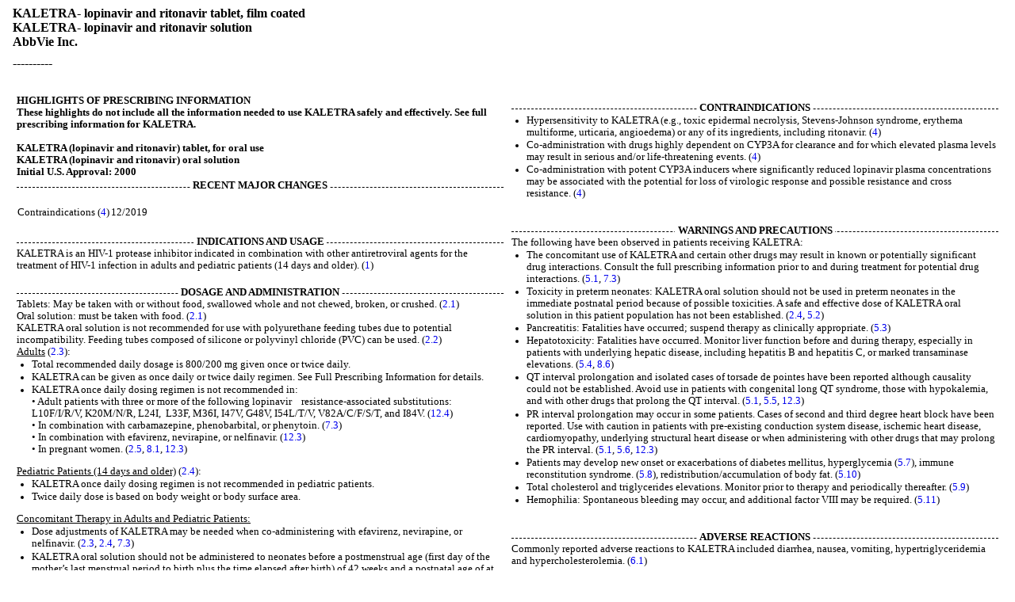

--- FILE ---
content_type: text/html; charset=utf-8
request_url: https://dailymed.nlm.nih.gov/dailymed/fda/fdaDrugXsl.cfm?setid=8290add3-4449-4e58-6c97-8fe1eec972e3&type=display
body_size: 67585
content:
<!DOCTYPE html PUBLIC "-">

<html>
<head>
<meta content="text/html; charset=utf-8" http-equiv="Content-Type"/>
<meta content="a0e519cd-694a-44de-9a89-eac59fce76c9" name="documentId"/>
<meta content="8290add3-4449-4e58-6c97-8fe1eec972e3" name="documentSetId"/>
<meta content="1700" name="documentVersionNumber"/>
<meta content="20230401" name="documentEffectiveTime"/>
<title>
      These highlights do not include all the information needed to use KALETRA safely and effectively. See full prescribing information for KALETRA.
      
       
      
         KALETRA (lopinavir and ritonavir) tablet, for oral use 
      
         KALETRA (lopinavir and ritonavir) oral solution
      
         Initial U.S. Approval: 2000
      
   </title>
<link href="/public/fda/spl.min.css" rel="stylesheet" type="text/css"><link href="/public/fda/spl-nonquirk-.min.css" rel="stylesheet" type="text/css"/></link>
<script charset="utf-8" src="/public/fda/spl.min.js" type="text/javascript">/* */</script>
</head>
<body class="spl" id="spl" onload='if(typeof convertToTwoColumns == "function")convertToTwoColumns();'>
<div class="DocumentTitle">
<p class="DocumentTitle">
<strong>KALETRA- lopinavir and ritonavir tablet, film coated </strong>
<br/>
<strong>KALETRA- lopinavir and ritonavir solution </strong>
<br/>AbbVie Inc.<br/>
</p>
<p>----------</p>
</div>
<div class="Highlights" id="Highlights">
<table cellpadding="5" cellspacing="5" style="table-layout:fixed" width="100%">
<tr>
<td align="left" valign="top" width="50%">
<div></div>
</td><td align="left" valign="top" width="50%">
<div>
<h1>HIGHLIGHTS OF PRESCRIBING INFORMATION</h1>
<div class="HighlightsDisclaimer">
<span class="Bold">These highlights do not include all the information needed to use KALETRA safely and effectively. See full prescribing information for KALETRA.</span>
<br/>
<span class="Bold"> </span><span class="Bold">
<br/>KALETRA (lopinavir and ritonavir) tablet, for oral use </span><span class="Bold">
<br/>KALETRA (lopinavir and ritonavir) oral solution</span><span class="Bold">
<br/>Initial U.S. Approval: 2000</span>
<br/>
</div>
<div class="HighlightSection">
<h1 class="Highlights">
<span>RECENT MAJOR CHANGES</span>
</h1>
<div>
<table>
<col/>
<col/>
<tbody class="Headless">
<tr>
<td>Contraindications (<a href="#_4_CONTRAINDICATIONS">4</a>) </td><td>12/2019</td>
</tr>
</tbody>
</table>
</div>
</div>
<div></div>
<div class="HighlightSection">
<h1 class="Highlights">
<span>INDICATIONS AND USAGE</span>
</h1>
<div>
<p class="Highlighta">KALETRA is an HIV-1 protease inhibitor indicated in combination with other antiretroviral agents for the treatment of HIV-1 infection in adults and pediatric patients (14 days and older). (<a href="#_1_INDICATIONS_AND">1</a>)  </p>
<p class="Highlighta">  </p>
</div>
</div>
<div class="HighlightSection">
<h1 class="Highlights">
<span>DOSAGE AND ADMINISTRATION</span>
</h1>
<div>
<p class="Highlighta">Tablets: May be taken with or without food, swallowed whole and not chewed, broken, or crushed. (<a href="#_2_1_General_Administration">2.1</a>)  </p>
<p class="Highlighta">Oral solution: must be taken with food. (<a href="#_2_1_General_Administration">2.1</a>)  </p>
<p class="Highlighta">KALETRA oral solution is not recommended for use with polyurethane feeding tubes due to potential incompatibility. Feeding tubes composed of silicone or polyvinyl chloride (PVC) can be used. (<a href="#_2_2_Administering_Oral">2.2</a>) </p>
<p class="Highlighta">
<span class="Underline">Adults</span> (<a href="#_2_3_Dosage_Recommendations">2.3</a>):  </p>
<ul class="Disc">
<li>Total recommended daily dosage is 800/200 mg given once or twice daily.<br/>
</li>
<li>KALETRA can be given as once daily or twice daily regimen. See Full Prescribing Information for details. <br/>
</li>
<li>KALETRA once daily dosing regimen is not recommended in: <br/>• Adult patients with three or more of the following lopinavir    resistance-associated substitutions: L10F/I/R/V, K20M/N/R, L24I,  L33F, M36I, I47V, G48V, I54L/T/V, V82A/C/F/S/T, and I84V. (<a href="#_12_4_Microbiology">12.4</a>) <br/>• In combination with carbamazepine, phenobarbital, or phenytoin. (<a href="#_7_3_Established_and">7.3</a>) <br/>• In combination with efavirenz, nevirapine, or nelfinavir. (<a href="#_12_3_Pharmacokinetics">12.3</a>) <br/>• In pregnant women. (<a href="#_2_5_Dosage_Recommendations">2.5</a>, <a href="#_8_1_Pregnancy">8.1</a>, <a href="#_12_3_Pharmacokinetics">12.3</a>) </li>
</ul>
<p class="Highlighta">
<span class="Underline">Pediatric Patients (14 days and older)</span> (<a href="#_2_4_Dosage_Recommendations">2.4</a>):  </p>
<ul class="Disc">
<li>KALETRA once daily dosing regimen is not recommended in pediatric patients.<br/>
</li>
<li>Twice daily dose is based on body weight or body surface area. </li>
</ul>
<p class="Highlighta">
<span class="Underline">Concomitant Therapy in Adults and Pediatric Patients:</span>
</p>
<ul class="Disc">
<li>Dose adjustments of KALETRA may be needed when co-administering with efavirenz, nevirapine, or nelfinavir. (<a href="#_2_3_Dosage_Recommendations">2.3</a>, <a href="#_2_4_Dosage_Recommendations">2.4</a>, <a href="#_7_3_Established_and">7.3</a>) <br/>
</li>
<li>KALETRA oral solution should not be administered to neonates before a postmenstrual age (first day of the mother’s last menstrual period to birth plus the time elapsed after birth) of 42 weeks and a postnatal age of at least 14 days has been attained (<a href="#_2_4_Dosage_Recommendations">2.4</a>, <a href="#_5_2_Toxicity_in">5.2</a>) </li>
</ul>
<p class="Highlighta">
<span class="Underline">Pregnancy (</span><a href="#_2_5_Dosage_Recommendations">2.5</a><span class="Underline">): </span>
</p>
<ul class="Disc">
<li>400/100 mg twice daily in pregnant patients with no documented lopinavir-associated resistance substitutions.<br/>
</li>
<li>There are insufficient data to recommend a KALETRA dose for pregnant patients with any documented KALETRA-associated resistance substitutions. <br/>
</li>
<li>No dose adjustment of KALETRA is required for patients during the postpartum period.</li>
</ul>
<p class="Highlighta">  </p>
</div>
<div></div>
<div></div>
<div></div>
<div></div>
<div></div>
</div>
<div class="HighlightSection">
<h1 class="Highlights">
<span>DOSAGE FORMS AND STRENGTHS</span>
</h1>
<div>
<ul class="Disc">
<li>Tablets: 200 mg lopinavir and 50 mg ritonavir (<a href="#_3_DOSAGE_FORMS">3</a>) <br/>
</li>
<li>Tablets: 100 mg lopinavir and 25 mg ritonavir (<a href="#_3_DOSAGE_FORMS">3</a>) <br/>
</li>
<li>Oral solution: 80 mg lopinavir and 20 mg ritonavir per milliliter (<a href="#_3_DOSAGE_FORMS">3</a>) </li>
</ul>
<p class="Highlighta">  </p>
</div>
</div>
<div class="HighlightSection">
<h1 class="Highlights">
<span>CONTRAINDICATIONS</span>
</h1>
<div>
<ul class="Disc">
<li>Hypersensitivity to KALETRA (e.g., toxic epidermal necrolysis, Stevens-Johnson syndrome, erythema multiforme, urticaria, angioedema) or any of its ingredients, including ritonavir. (<a href="#_4_CONTRAINDICATIONS">4</a>) <br/>
</li>
<li>Co-administration with drugs highly dependent on CYP3A for clearance and for which elevated plasma levels may result in serious and/or life-threatening events. (<a href="#_4_CONTRAINDICATIONS">4</a>) <br/>
</li>
<li>Co-administration with potent CYP3A inducers where significantly reduced lopinavir plasma concentrations may be associated with the potential for loss of virologic response and possible resistance and cross resistance. (<a href="#_4_CONTRAINDICATIONS">4</a>) </li>
</ul>
<p class="Highlighta">  </p>
</div>
</div>
<div class="HighlightSection">
<h1 class="Highlights">
<span>WARNINGS AND PRECAUTIONS</span>
</h1>
<div>
<p class="Highlighta">The following have been observed in patients receiving KALETRA:  </p>
<ul class="Disc">
<li>The concomitant use of KALETRA and certain other drugs may result in known or potentially significant drug interactions. Consult the full prescribing information prior to and during treatment for potential drug interactions. (<a href="#_5_1_Risk_of">5.1</a>, <a href="#_7_3_Established_and">7.3</a>) <br/>
</li>
<li>Toxicity in preterm neonates: KALETRA oral solution should not be used in preterm neonates in the immediate postnatal period because of possible toxicities. A safe and effective dose of KALETRA oral solution in this patient population has not been established. (<a href="#_2_4_Dosage_Recommendations">2.4</a>, <a href="#_5_2_Toxicity_in">5.2</a>) <br/>
</li>
<li>Pancreatitis: Fatalities have occurred; suspend therapy as clinically appropriate. (<a href="#_5_3_Pancreatitis">5.3</a>) <br/>
</li>
<li>Hepatotoxicity: Fatalities have occurred. Monitor liver function before and during therapy, especially in patients with underlying hepatic disease, including hepatitis B and hepatitis C, or marked transaminase elevations. (<a href="#_5_4_Hepatotoxicity">5.4</a>, <a href="#_8_6_Hepatic_Impairment">8.6</a>) <br/>
</li>
<li>QT interval prolongation and isolated cases of torsade de pointes have been reported although causality could not be established. Avoid use in patients with congenital long QT syndrome, those with hypokalemia, and with other drugs that prolong the QT interval. (<a href="#_5_1_Risk_of">5.1</a>, <a href="#_5_5_QT_Interval">5.5</a>, <a href="#_12_3_Pharmacokinetics">12.3</a>) <br/>
</li>
<li>PR interval prolongation may occur in some patients. Cases of second and third degree heart block have been reported. Use with caution in patients with pre-existing conduction system disease, ischemic heart disease, cardiomyopathy, underlying structural heart disease or when administering with other drugs that may prolong the PR interval. (<a href="#_5_1_Risk_of">5.1</a>, <a href="#_5_6_PR_Interval">5.6</a>, <a href="#_12_3_Pharmacokinetics">12.3</a>) <br/>
</li>
<li>Patients may develop new onset or exacerbations of diabetes mellitus, hyperglycemia (<a href="#_5_7_Diabetes_Mellitus_Hyperglycemia">5.7</a>), immune reconstitution syndrome. (<a href="#_5_8_Immune_Reconstitution">5.8</a>), redistribution/accumulation of body fat. (<a href="#_5_10_Fat_Redistribution">5.10</a>) <br/>
</li>
<li>Total cholesterol and triglycerides elevations. Monitor prior to therapy and periodically thereafter. (<a href="#_5_9_Lipid_Elevations">5.9</a>) <br/>
</li>
<li>Hemophilia: Spontaneous bleeding may occur, and additional factor VIII may be required. (<a href="#_5_11_Patients_with">5.11</a>) </li>
</ul>
<p class="Highlighta">  </p>
</div>
<div></div>
<div></div>
<div></div>
<div></div>
<div></div>
<div></div>
<div></div>
<div></div>
<div></div>
<div></div>
<div></div>
<div></div>
</div>
<div class="HighlightSection">
<h1 class="Highlights">
<span>ADVERSE REACTIONS</span>
</h1>
<div>
<p class="Highlighta">Commonly reported adverse reactions to KALETRA included diarrhea, nausea, vomiting, hypertriglyceridemia and hypercholesterolemia. (<a href="#_6_1_Clinical_Trials">6.1</a>)<br/>
</p>
<p class="Highlighta">  </p>
<p class="Highlighta">
<span class="Bold">
<br/>
<br/>To report SUSPECTED ADVERSE REACTIONS, contact AbbVie Inc. at 1-800-633-9110 or FDA at 1-800-FDA-1088 or www.fda.gov/medwatch</span>
</p>
</div>
<div></div>
<div></div>
</div>
<div class="HighlightSection">
<h1 class="Highlights">
<span>DRUG INTERACTIONS</span>
</h1>
<div>
<p class="Highlighta">Co-administration of KALETRA can alter the plasma concentrations of other drugs and other drugs may alter the plasma concentrations of lopinavir. The potential for drug-drug interactions must be considered prior to and during therapy. (<a href="#_4_CONTRAINDICATIONS">4</a>, <a href="#_5_1_Risk_of">5.1</a>, <a href="#_7_DRUG_INTERACTIONS">7</a>, <a href="#_12_3_Pharmacokinetics">12.3</a>)  </p>
<p class="Highlighta">  </p>
</div>
<div></div>
<div></div>
<div></div>
<div></div>
</div>
<div class="HighlightSection">
<h1 class="Highlights">
<span>USE IN SPECIFIC POPULATIONS</span>
</h1>
<div>
<p class="Highlighta">Lactation: Breastfeeding not recommended. (<a href="#_8_2_Lactation">8.2</a>)  </p>
</div>
<div></div>
<div></div>
<div></div>
<div></div>
<div></div>
</div>
<div></div>
<div></div>
<div>
<div></div>
<div></div>
<div></div>
</div>
<div>
<div></div>
</div>
<div>
<div></div>
<div></div>
<div></div>
<div></div>
</div>
<div></div>
<div></div>
<div></div>
<div></div>
<div></div>
<div></div>
<div></div>
<div></div>
<div></div>
<div></div>
<p class="HighlightsSeeReference">See 17 for PATIENT COUNSELING INFORMATION and Medication Guide.</p>
<p class="HighlightsRevision">Revised: 4/2023</p>
</div>
</td>
</tr>
</table>
</div>
<div class="Index" id="Index">
<table cellpadding="5" cellspacing="5" style="table-layout:fixed" width="100%">
<tr>
<td align="left" valign="top" width="50%">
<div></div>
</td><td align="left" valign="top" width="50%">
<div>
<h1 class="Colspan">FULL PRESCRIBING INFORMATION: CONTENTS<a href="#footnote-content" name="footnote-reference-content">*</a>
</h1>
<h1>
<a class="toc" href="#section-1"><span class="Bold">1 INDICATIONS AND USAGE</span></a>
</h1>
<h1>
<a class="toc" href="#section-2"><span class="Bold">2 DOSAGE AND ADMINISTRATION</span></a>
</h1>
<h2>
<a class="toc" href="#section-2.1"><span class="Bold">2.1 General Administration Recommendations</span></a>
</h2>
<h2>
<a class="toc" href="#section-2.2"><span class="Bold">2.2 Administering Oral Solution by Feeding Tube</span></a>
</h2>
<h2>
<a class="toc" href="#section-2.3"><span class="Bold">2.3 Dosage Recommendations in Adults</span></a>
</h2>
<h2>
<a class="toc" href="#section-2.4"><span class="Bold">2.4 Dosage Recommendations in Pediatric Patients</span></a>
</h2>
<h2>
<a class="toc" href="#section-2.5"><span class="Bold">2.5 Dosage Recommendations in Pregnancy</span></a>
</h2>
<h1>
<a class="toc" href="#section-3"><span class="Bold">3 DOSAGE FORMS AND STRENGTHS</span></a>
</h1>
<h1>
<a class="toc" href="#section-4"><span class="Bold">4 CONTRAINDICATIONS</span></a>
</h1>
<h1>
<a class="toc" href="#section-5"><span class="Bold">5 WARNINGS AND PRECAUTIONS</span></a>
</h1>
<h2>
<a class="toc" href="#section-5.1"><span class="Bold">5.1 Risk of Serious Adverse Reactions Due to Drug Interactions</span></a>
</h2>
<h2>
<a class="toc" href="#section-5.2"><span class="Bold">5.2 Toxicity in Preterm Neonates</span></a>
</h2>
<h2>
<a class="toc" href="#section-5.3"><span class="Bold">5.3 Pancreatitis</span></a>
</h2>
<h2>
<a class="toc" href="#section-5.4"><span class="Bold">5.4 Hepatotoxicity</span></a>
</h2>
<h2>
<a class="toc" href="#section-5.5"><span class="Bold">5.5 QT Interval Prolongation</span></a>
</h2>
<h2>
<a class="toc" href="#section-5.6"><span class="Bold">5.6 PR Interval Prolongation</span></a>
</h2>
<h2>
<a class="toc" href="#section-5.7"><span class="Bold">5.7 Diabetes Mellitus/Hyperglycemia</span></a>
</h2>
<h2>
<a class="toc" href="#section-5.8"><span class="Bold">5.8 Immune Reconstitution Syndrome</span></a>
</h2>
<h2>
<a class="toc" href="#section-5.9"><span class="Bold">5.9 Lipid Elevations</span></a>
</h2>
<h2>
<a class="toc" href="#section-5.10"><span class="Bold">5.10 Fat Redistribution</span></a>
</h2>
<h2>
<a class="toc" href="#section-5.11"><span class="Bold">5.11 Patients with Hemophilia</span></a>
</h2>
<h2>
<a class="toc" href="#section-5.12"><span class="Bold">5.12 Resistance/Cross-resistance</span></a>
</h2>
<h1>
<a class="toc" href="#section-6"><span class="Bold">6 ADVERSE REACTIONS</span></a>
</h1>
<h2>
<a class="toc" href="#section-6.1"><span class="Bold">6.1 Clinical Trials Experience</span></a>
</h2>
<h2>
<a class="toc" href="#section-6.2"><span class="Bold">6.2 Postmarketing Experience</span></a>
</h2>
<h1>
<a class="toc" href="#section-7"><span class="Bold">7 DRUG INTERACTIONS</span></a>
</h1>
<h2>
<a class="toc" href="#section-7.1"><span class="Bold">7.1 Potential for KALETRA to Affect Other Drugs</span></a>
</h2>
<h2>
<a class="toc" href="#section-7.2"><span class="Bold">7.2 Potential for Other Drugs to Affect Lopinavir</span></a>
</h2>
<h2>
<a class="toc" href="#section-7.3"><span class="Bold">7.3 Established and Other Potentially Significant Drug Interactions</span></a>
</h2>
<h2>
<a class="toc" href="#section-7.4"><span class="Bold">7.4 Drugs with No Observed or Predicted Interactions with KALETRA </span></a>
</h2>
<h1>
<a class="toc" href="#section-8"><span class="Bold">8 USE IN SPECIFIC POPULATIONS</span></a>
</h1>
<h2>
<a class="toc" href="#section-8.1"><span class="Bold">8.1 Pregnancy</span></a>
</h2>
<h2>
<a class="toc" href="#section-8.2"><span class="Bold">8.2 Lactation</span></a>
</h2>
<h2>
<a class="toc" href="#section-8.3"><span class="Bold">8.3 Females and Males of Reproductive Potential</span></a>
</h2>
<h2>
<a class="toc" href="#section-8.4"><span class="Bold">8.4 Pediatric Use</span></a>
</h2>
<h2>
<a class="toc" href="#section-8.5"><span class="Bold">8.5 Geriatric Use</span></a>
</h2>
<h2>
<a class="toc" href="#section-8.6"><span class="Bold">8.6 Hepatic Impairment</span></a>
</h2>
<h1>
<a class="toc" href="#section-9"><span class="Bold">10 OVERDOSAGE</span></a>
</h1>
<h1>
<a class="toc" href="#section-10"><span class="Bold">11 DESCRIPTION</span></a>
</h1>
<h1>
<a class="toc" href="#section-11"><span class="Bold">12 CLINICAL PHARMACOLOGY</span></a>
</h1>
<h2>
<a class="toc" href="#section-11.1"><span class="Bold">12.1 Mechanism of Action</span></a>
</h2>
<h2>
<a class="toc" href="#section-11.2"><span class="Bold">12.2 Pharmacodynamics</span></a>
</h2>
<h2>
<a class="toc" href="#section-11.3"><span class="Bold">12.3 Pharmacokinetics</span></a>
</h2>
<h2>
<a class="toc" href="#section-11.4"><span class="Bold">12.4 Microbiology</span></a>
</h2>
<h1>
<a class="toc" href="#section-12"><span class="Bold">13 NONCLINICAL TOXICOLOGY</span></a>
</h1>
<h2>
<a class="toc" href="#section-12.1"><span class="Bold">13.1 Carcinogenesis, Mutagenesis, Impairment of Fertility</span></a>
</h2>
<h1>
<a class="toc" href="#section-13"><span class="Bold">14 CLINICAL STUDIES</span></a>
</h1>
<h2>
<a class="toc" href="#section-13.1"><span class="Bold">14.1 Adult Patients without Prior Antiretroviral Therapy</span></a>
</h2>
<h2>
<a class="toc" href="#section-13.2"><span class="Bold">14.2 Adult Patients with Prior Antiretroviral Therapy</span></a>
</h2>
<h2>
<a class="toc" href="#section-13.3"><span class="Bold">14.3 Other Studies Supporting Approval in Adult Patients</span></a>
</h2>
<h2>
<a class="toc" href="#section-13.4"><span class="Bold">14.4 Pediatric Studies </span></a>
</h2>
<h1>
<a class="toc" href="#section-14"><span class="Bold">16 HOW SUPPLIED/STORAGE AND HANDLING</span></a>
</h1>
<h1>
<a class="toc" href="#section-15"><span class="Bold">17 PATIENT COUNSELING INFORMATION</span></a>
</h1>
<dl class="Footnote">
<dt>
<a href="#footnote-reference-content" name="footnote-content">*</a>
</dt>
<dd>Sections or subsections omitted from the full prescribing information are not listed.</dd>
</dl>
</div>
</td>
</tr>
</table>
</div>
<div class="Contents">
<h1>FULL PRESCRIBING INFORMATION</h1>
<div class="Section" data-sectioncode="34067-9">
<a name="_1_INDICATIONS_AND"></a><a name="section-1"></a>
<p></p>
<h1>
<span class="Bold">1 INDICATIONS AND USAGE</span>
</h1>
<p class="First">KALETRA is indicated in combination with other antiretroviral agents for the treatment of HIV-1 infection in adults and pediatric patients 14 days and older. </p>
<p>Limitations of Use: </p>
<ul>
<li>Genotypic or phenotypic testing and/or treatment history should guide the use of KALETRA. The number of baseline lopinavir resistance-associated substitutions affects the virologic response to KALETRA <span class="Italics">[see Microbiology (</span><span class="Italics"><a href="#_12_4_Microbiology">12.4</a></span><span class="Italics">)]</span>. </li>
</ul>
</div>
<div class="Section" data-sectioncode="34068-7">
<a name="_2_DOSAGE_AND"></a><a name="section-2"></a>
<p></p>
<h1>
<span class="Bold">2 DOSAGE AND ADMINISTRATION</span>
</h1>
<div class="Section" data-sectioncode="42229-5">
<a name="_2_1_General_Administration"></a><a name="section-2.1"></a>
<p></p>
<h2>
<span class="Bold">2.1 General Administration Recommendations</span>
</h2>
<p class="First">KALETRA tablets may be taken with or without food. The tablets should be swallowed whole and not chewed, broken, or crushed. KALETRA oral solution must be taken with food. </p>
</div>
<div class="Section" data-sectioncode="42229-5">
<a name="_2_2_Administering_Oral"></a><a name="section-2.2"></a>
<p></p>
<h2>
<span class="Bold">2.2 Administering Oral Solution by Feeding Tube</span>
</h2>
<p class="First">Because KALETRA oral solution contains ethanol and propylene glycol, it is not recommended for use with polyurethane feeding tubes due to potential incompatibility. Feeding tubes that are compatible with ethanol and propylene glycol, such as silicone and polyvinyl chloride (PVC) feeding tubes, can be used for administration of KALETRA oral solution. Follow instructions for use of the feeding tube to administer the medicine. </p>
</div>
<div class="Section" data-sectioncode="42229-5">
<a name="_2_3_Dosage_Recommendations"></a><a name="section-2.3"></a>
<p></p>
<h2>
<span class="Bold">2.3 Dosage Recommendations in Adults</span>
</h2>
<p class="First">
<span class="Underline">KALETRA can be given in once daily or twice daily dosing regimen at dosages noted in Tables 1 and 2. KALETRA once daily dosing regimen is not recommended in:</span>
</p>
<ul>
<li>Adult patients with three or more of the following lopinavir resistance-associated substitutions: L10F/I/R/V, K20M/N/R, L24I, L33F, M36I, I47V, G48V, I54L/T/V, V82A/C/F/S/T, and I84V <span class="Italics">[see Microbiology (</span><span class="Italics"><a href="#_12_4_Microbiology">12.4</a></span><span class="Italics">)]</span>. <br/>
</li>
<li>In combination with carbamazepine, phenobarbital, or phenytoin <span class="Italics">[see Drug Interactions (</span><span class="Italics"><a href="#_7_3_Established_and">7.3</a></span><span class="Italics">)]</span>. <br/>
</li>
<li>In combination with efavirenz, nevirapine, or nelfinavir <span class="Italics">[see Drug Interactions (</span><span class="Italics"><a href="#_7_3_Established_and">7.3</a></span><span class="Italics">) and Clinical Pharmacology (</span><span class="Italics"><a href="#_12_3_Pharmacokinetics">12.3</a></span><span class="Italics">)]</span>. <br/>
</li>
<li>In pediatric patients younger than 18 years of age <span class="Italics">[see Dosage and Administration (</span><span class="Italics"><a href="#_2_4_Dosage_Recommendations">2.4</a></span><span class="Italics">)]</span>. <br/>
</li>
<li>In pregnant women <span class="Italics">[see Dosage and Administration (</span><span class="Italics"><a href="#_2_5_Dosage_Recommendations">2.5</a></span><span class="Italics">), Use in Specific Populations (</span><span class="Italics"><a href="#_8_1_Pregnancy">8.1</a></span><span class="Italics">) and Clinical Pharmacology (</span><span class="Italics"><a href="#_12_3_Pharmacokinetics">12.3</a></span><span class="Italics">)]</span>. </li>
</ul>
<p>
<span class="Bold">Table 1. Recommended Dosage in Adults - KALETRA Once Daily Regimen </span>
</p>
<table>
<col width="313"/>
<col width="313"/>
<tbody class="Headless">
<tr class="First">
<td align="center" class="Lrule Rrule Toprule"><span class="Bold">KALETRA Dosage Form</span></td><td class="Lrule Rrule Toprule"><span class="Bold">Recommended Dosage</span></td>
</tr>
<tr>
<td align="center" class="Lrule Rrule Toprule">200 mg/50 mg Tablets</td><td align="center" class="Lrule Rrule Toprule">800 mg/200 mg (4 tablets) once daily</td>
</tr>
<tr class="Last">
<td align="center" class="Lrule Rrule Toprule">80 mg/20 mg per mL Oral Solution</td><td align="center" class="Lrule Rrule Toprule">800 mg/200 mg (10 mL) once daily</td>
</tr>
</tbody>
</table>
<p>
<span class="Bold">Table 2. Recommended Dosage in Adults - KALETRA Twice Daily Regimen </span>
</p>
<table>
<col width="313"/>
<col width="313"/>
<tbody class="Headless">
<tr class="First">
<td class="Lrule Rrule Toprule"><span class="Bold">KALETRA Dosage Form</span></td><td align="center" class="Lrule Rrule Toprule"><span class="Bold">Recommended Dosage</span></td>
</tr>
<tr>
<td class="Lrule Rrule Toprule">200 mg/50 mg Tablets</td><td align="center" class="Lrule Rrule Toprule">400 mg/100 mg (2 tablets) twice daily</td>
</tr>
<tr class="Last">
<td class="Lrule Rrule Toprule">80 mg/20 mg per mL Oral Solution</td><td align="center" class="Lrule Rrule Toprule">400 mg/100 mg (5 mL) twice daily</td>
</tr>
</tbody>
</table>
<p>The dose of KALETRA must be increased when administered in combination with efavirenz, nevirapine or nelfinavir. Table 3 outlines the dosage recommendations for twice daily dosing when KALETRA is taken in combination with these agents. </p>
<p>
<span class="Bold">Table 3. Recommended Dosage in Adults - KALETRA Twice Daily Regimen in Combination with Efavirenz, Nevirapine, or Nelfinavir</span>
</p>
<table>
<col width="313"/>
<col width="313"/>
<tbody class="Headless">
<tr class="First">
<td align="center" class="Lrule Rrule Toprule"><span class="Bold">KALETRA Dosage Form</span></td><td align="center" class="Lrule Rrule Toprule"><span class="Bold">Recommended Dosage</span></td>
</tr>
<tr>
<td align="center" class="Lrule Rrule Toprule">200 mg/50 mg Tablets and<br/>100 mg/25 mg Tablets </td><td align="center" class="Lrule Rrule Toprule">500 mg/125 mg (2 tablets of 200 mg/50 mg <br/>+ 1 tablet of 100 mg/25 mg) twice daily </td>
</tr>
<tr class="Last">
<td align="center" class="Lrule Rrule Toprule">80 mg/20 mg per mL Oral Solution</td><td align="center" class="Lrule Rrule Toprule">520 mg/130 mg (6.5 mL) twice daily</td>
</tr>
</tbody>
</table>
</div>
<div class="Section" data-sectioncode="42229-5">
<a name="_2_4_Dosage_Recommendations"></a><a name="section-2.4"></a>
<p></p>
<h2>
<span class="Bold">2.4 Dosage Recommendations in Pediatric Patients</span>
</h2>
<p class="First">KALETRA tablets and oral solution are not recommended for once daily dosing in pediatric patients younger than 18 years of age. The dose of the oral solution should be administered using the calibrated cup (supplied) or oral dosing syringe. KALETRA 100/25 mg tablets should be considered only in children who have reliably demonstrated the ability to swallow the intact tablet. </p>
<p>KALETRA oral solution is not recommended in neonates before a postmenstrual age (first day of the mother’s last menstrual period to birth plus the time elapsed after birth) of 42 weeks and a postnatal age of at least 14 days has been attained <span class="Italics">[see Warnings and Precautions (</span><span class="Italics"><a href="#_5_2_Toxicity_in">5.2</a></span><span class="Italics">)]</span>. </p>
<p>KALETRA oral solution contains approximately 42% (v/v) ethanol and approximately 15% (w/v) propylene glycol. Total amounts of ethanol and propylene glycol from all medicines that are to be given to pediatric patients 14 days to 6 months of age should be taken into account in order to avoid toxicity from these excipients <span class="Italics">[see Warnings and Precautions (</span><span class="Italics"><a href="#_5_2_Toxicity_in">5.2</a></span><span class="Italics">) </span>and<span class="Italics"> Overdosage (</span><span class="Italics"><a href="#_10_OVERDOSAGE">10</a></span><span class="Italics">)].</span>
</p>
<p>
<span class="Underline">Pediatric Dosage Calculations</span>
</p>
<p>Calculate the appropriate dose of KALETRA for each individual pediatric patient based on body weight (kg) or body surface area (BSA) to avoid underdosing or exceeding the recommended adult dose. </p>
<p>Body surface area (BSA) can be calculated as follows: </p>
<p>
<img alt="BSA" src="/dailymed/image.cfm?name=kaletra-tablets-and-oral-solution-spl-01.jpg&amp;id=811134"/></p>
<p>The KALETRA dose can be calculated based on weight or BSA: </p>
<p>
<span class="Italics">Based on Weight:</span>
</p>
<p>Patient Weight (kg) × Prescribed lopinavir dose (mg/kg) = Administered lopinavir dose (mg) </p>
<p>
<span class="Italics">Based on BSA:</span>
</p>
<p>Patient BSA (m<span class="Sup">2</span>) × Prescribed lopinavir dose (mg/m<span class="Sup">2</span>) = Administered lopinavir dose (mg) </p>
<p>If KALETRA oral solution is used, the volume (mL) of KALETRA solution can be determined as follows: </p>
<p>Volume of KALETRA solution (mL) = Administered lopinavir dose (mg) ÷ 80 (mg/mL) </p>
<p>
<span class="Italics Underline">Oral Solution Dosage Recommendation in Pediatric Patients 14 Days to Less Than 18 Years:</span>
</p>
<p>Table 4 summarizes the recommended daily dosing regimen for pediatric patients 14 days to less than 18 years of age using the oral solution. </p>
<p>KALETRA administered in combination with efavirenz, nevirapine, or nelfinavir in patients younger than 6 months of age is not recommended. Total dose of KALETRA oral solution in pediatric patients should not exceed the recommended adult daily dose of 400/100 mg (5mL) twice daily. </p>
<p>
<span class="Bold">Table 4. KALETRA Oral Solution Daily Dosage Recommendations in Pediatric Patients 14 days to Less Than 18 Years Without Concomitant Efavirenz, Nevirapine, or Nelfinavir </span>
</p>
<table>
<col width="181"/>
<col width="132"/>
<col width="90"/>
<col width="102"/>
<col width="127"/>
<tbody class="Headless">
<tr class="First">
<td class="Lrule Rrule Toprule"><span class="Bold">Patient Age</span></td><td align="center" class="Lrule Rrule Toprule" colspan="2"><span class="Bold">Based on Weight</span><span class="Bold">
<br/>(mg/kg)</span></td><td align="center" class="Lrule Rrule Toprule"><span class="Bold">Based on BSA</span><span class="Bold">
<br/>(mg/m</span><span class="Bold"><span class="Sup">2</span></span><span class="Bold">)</span></td><td align="center" class="Lrule Rrule Toprule"><span class="Bold">Frequency</span></td>
</tr>
<tr>
<td class="Lrule Rrule Toprule">14 days to 6 months</td><td align="center" class="Lrule Rrule Toprule" colspan="2">16/4</td><td align="center" class="Lrule Rrule Toprule">300/75</td><td align="center" class="Lrule Rrule Toprule">Given twice<br/>daily </td>
</tr>
<tr>
<td class="Lrule Rrule Toprule">Older than 6 months to less than 18 years</td><td class="Lrule Rrule Toprule">Less than15 kg</td><td class="Lrule Rrule Toprule">12/3</td><td align="center" class="Lrule Rrule Toprule">230/57.5</td><td align="center" class="Lrule Rrule Toprule">Given twice<br/>daily </td>
</tr>
<tr class="Last">
<td class="Lrule Rrule"></td><td class="Lrule Rrule Toprule">15 kg to 40 kg</td><td class="Lrule Rrule Toprule">10/2.5</td><td class="Lrule Rrule"></td><td class="Lrule Rrule"></td>
</tr>
</tbody>
</table>
<p>
<span class="Italics Underline">Tablet Dosage Recommendation in Pediatric Patients Older than 6 Months to Less than 18 Years:</span>
</p>
<p>Table 5 provides the dosing recommendations for pediatric patients older than 6 months to less than 18 years of age based on body weight or body surface area for KALETRA tablets. </p>
<p>
<span class="Bold">Table 5. KALETRA Tablet Daily Dosage Recommendations in Pediatric Patients &gt; 6 Months to &lt; 18 Years of Age Without Concomitant Efavirenz, Nevirapine, or Nelfinavir </span>
</p>
<table>
<col width="207"/>
<col width="207"/>
<col width="213"/>
<tbody class="Headless">
<tr class="First">
<td class="Lrule Rrule Toprule"><span class="Bold">Body Weight (kg)</span></td><td align="center" class="Lrule Rrule Toprule"><span class="Bold">Body Surface Area (m</span><span class="Bold"><span class="Sup">2</span></span><span class="Bold">)</span><span class="Bold"><span class="Sup">*</span></span></td><td align="center" class="Lrule Rrule Toprule"><span class="Bold">Recommended number</span><span class="Bold">
<br/>of 100/25 mg Tablets</span><span class="Bold">
<br/>Twice Daily</span></td>
</tr>
<tr>
<td align="center" class="Lrule Rrule Toprule">≥15 to 25</td><td align="center" class="Lrule Rrule Toprule">≥0.6 to &lt; 0.9</td><td align="center" class="Lrule Rrule Toprule">2 </td>
</tr>
<tr>
<td align="center" class="Lrule Rrule Toprule">&gt;25 to 35</td><td align="center" class="Lrule Rrule Toprule">≥0.9 to &lt; 1.4</td><td align="center" class="Lrule Rrule Toprule">3 </td>
</tr>
<tr>
<td align="center" class="Lrule Rrule Toprule">&gt;35</td><td align="center" class="Lrule Rrule Toprule">≥1.4</td><td align="center" class="Lrule Rrule Toprule">4</td>
</tr>
<tr class="Last">
<td class="Lrule Rrule Toprule" colspan="3">* KALETRA oral solution is available for children with a BSA less than 0.6 m<span class="Sup">2</span> or those who are unable to reliably swallow a tablet. </td>
</tr>
</tbody>
</table>
<p>
<span class="Underline">Concomitant Therapy: Efavirenz, Nevirapine, or Nelfinavir</span>
</p>
<p>
<span class="Italics">Dosing recommendations using oral solution</span>
</p>
<p>Table 6 provides the dosing recommendations for pediatric patients older than 6 months to less than 18 years of age based on body weight or body surface area for KALETRA Oral Solution when given in combination with efavirenz, nevirapine, or nelfinavir: </p>
<p>
<span class="Bold">Table 6. KALETRA Oral Solution Daily Dosage Recommendations for Pediatric Patients &gt; 6 Months to &lt; 18 Years of Age With Concomitant Efavirenz, Nevirapine, or Nelfinavir </span>
</p>
<table>
<col width="134"/>
<col width="153"/>
<col width="75"/>
<col width="146"/>
<col width="118"/>
<tbody class="Headless">
<tr class="First">
<td align="center" class="Lrule Rrule Toprule"><span class="Bold">Patient Age</span></td><td align="center" class="Lrule Rrule Toprule" colspan="2"><span class="Bold">Based on Weight</span><span class="Bold">
<br/>(mg/kg)</span></td><td align="center" class="Lrule Rrule Toprule"><span class="Bold">Based on BSA</span><span class="Bold">
<br/>(mg/m</span><span class="Bold"><span class="Sup">2</span></span><span class="Bold">)</span></td><td align="center" class="Lrule Rrule Toprule"><span class="Bold">Frequency</span></td>
</tr>
<tr>
<td align="center" class="Lrule Rrule Toprule">&gt; 6 months to<br/>&lt; 18 years </td><td align="center" class="Lrule Rrule Toprule">&lt;15 kg </td><td align="center" class="Lrule Rrule Toprule">13/3.25</td><td align="center" class="Lrule Rrule Toprule">300/75</td><td align="center" class="Lrule Rrule Toprule">Given twice<br/>daily </td>
</tr>
<tr class="Last">
<td class="Lrule Rrule"></td><td align="center" class="Lrule Rrule Toprule">≥15 kg to 45 kg</td><td align="center" class="Lrule Rrule Toprule">11/2.75</td><td class="Lrule Rrule"></td><td class="Lrule Rrule"></td>
</tr>
</tbody>
</table>
<p>
<span class="Italics">Dosing recommendations using tablets</span>
</p>
<p>Table 7 provides the dosing recommendations for pediatric patients older than 6 months to less than 18 years of age based on body weight or body surface area for KALETRA tablets when given in combination with efavirenz, nevirapine, or nelfinavir. </p>
<p>
<span class="Bold">Table 7. KALETRA Tablet Daily Dosage Recommendations for Pediatric Patients &gt; 6 Months to &lt; 18 Years of Age With Concomitant Efavirenz</span><span class="Bold"><span class="Sup">†</span></span><span class="Bold">, Nevirapine, or Nelfinavir</span><span class="Bold"><span class="Sup">†</span></span>
</p>
<table>
<col width="140"/>
<col width="217"/>
<col width="268"/>
<tbody class="Headless">
<tr class="First">
<td class="Lrule Rrule Toprule"><span class="Bold">Body Weight (kg)</span></td><td align="center" class="Lrule Rrule Toprule"><span class="Bold">Body Surface Area (m</span><span class="Bold"><span class="Sup">2</span></span><span class="Bold">)</span><span class="Bold"><span class="Sup">*</span></span></td><td align="center" class="Lrule Rrule Toprule"><span class="Bold">Recommended number of</span>
<br/>
<span class="Bold">100/25 mg Tablets Twice Daily</span></td>
</tr>
<tr>
<td class="Lrule Rrule Toprule">≥15 to 20</td><td align="center" class="Lrule Rrule Toprule">≥0.6 to &lt; 0.8</td><td align="center" class="Lrule Rrule Toprule">2 </td>
</tr>
<tr>
<td class="Lrule Rrule Toprule">&gt;20 to 30</td><td align="center" class="Lrule Rrule Toprule">≥0.8 to &lt; 1.2</td><td align="center" class="Lrule Rrule Toprule">3 </td>
</tr>
<tr>
<td class="Lrule Rrule Toprule">&gt;30 to 45</td><td align="center" class="Lrule Rrule Toprule">≥1.2 to &lt;1.7</td><td align="center" class="Lrule Rrule Toprule">4</td>
</tr>
<tr>
<td class="Lrule Rrule Toprule">&gt;45</td><td align="center" class="Lrule Rrule Toprule">≥1.7</td><td align="center" class="Lrule Rrule Toprule">5 <span class="Italics">[see Dosage and Administration (</span><span class="Italics"><a href="#_2_4_Dosage_Recommendations">2.4</a></span><span class="Italics">)]</span></td>
</tr>
<tr class="Last">
<td class="Lrule Rrule Toprule" colspan="3">* KALETRA oral solution is available for children with a BSA less than 0.6 m<span class="Sup">2</span> or those who are unable to reliably swallow a tablet.<br/>
<span class="Sup">†</span> Please refer to the individual product labels for appropriate dosing in children. </td>
</tr>
</tbody>
</table>
</div>
<div class="Section" data-sectioncode="42229-5">
<a name="_2_5_Dosage_Recommendations"></a><a name="section-2.5"></a>
<p></p>
<h2>
<span class="Bold">2.5 Dosage Recommendations in Pregnancy</span>
</h2>
<p class="First">Administer 400/100 mg of KALETRA twice daily in pregnant patients with no documented lopinavir-associated resistance substitutions. </p>
<ul>
<li>Once daily KALETRA dosing is not recommended in pregnancy <span class="Italics">[see Use in Specific Populations (</span><span class="Italics"><a href="#_8_1_Pregnancy">8.1</a></span><span class="Italics">) and Clinical Pharmacology (</span><span class="Italics"><a href="#_12_3_Pharmacokinetics">12.3</a></span><span class="Italics">)]</span>. <br/>
</li>
<li>There are insufficient data to recommend dosing in pregnant women with any documented lopinavir-associated resistance substitutions. <br/>
</li>
<li>No dosage adjustment of KALETRA is required for patients during the postpartum period.<br/>
</li>
<li>Avoid use of KALETRA oral solution in pregnant women <span class="Italics">[see Use in Specific Populations (</span><span class="Italics"><a href="#_8_1_Pregnancy">8.1</a></span><span class="Italics">)]</span>. </li>
</ul>
</div>
</div>
<div class="Section" data-sectioncode="43678-2">
<a name="_3_DOSAGE_FORMS"></a><a name="section-3"></a>
<p></p>
<h1>
<span class="Bold">3 DOSAGE FORMS AND STRENGTHS</span>
</h1>
<ul>
<li>Tablets:<br/>○ 200 mg lopinavir, 50 mg ritonavir: Yellow, film-coated, ovaloid, debossed with the “a” logo and the code KA containing 200 mg lopinavir and 50 mg ritonavir. <br/>○ 100 mg lopinavir, 25 mg ritonavir: Pale yellow, film-coated, ovaloid, debossed with the “a” logo and the code KC containing 100 mg lopinavir and 25 mg ritonavir. <br/>○ 200 mg lopinavir, 50 mg ritonavir: Red, film-coated, ovaloid, debossed with the code AL containing 200 mg lopinavir and 50 mg ritonavir. <br/>○ 100 mg lopinavir, 25 mg ritonavir: Pink, film-coated, ovaloid, debossed with the code AC containing 100 mg lopinavir and 25 mg ritonavir. <br/>
</li>
<li>Oral Solution:<br/>○ Light yellow to orange colored liquid containing 400 mg lopinavir and 100 mg ritonavir per 5 mL (80 mg lopinavir and 20 mg ritonavir per mL). </li>
</ul>
</div>
<div class="Section" data-sectioncode="34070-3">
<a name="_4_CONTRAINDICATIONS"></a><a name="section-4"></a>
<p></p>
<h1>
<span class="Bold">4 CONTRAINDICATIONS</span>
</h1>
<ul>
<li>KALETRA is contraindicated in patients with previously demonstrated clinically significant hypersensitivity (e.g., toxic epidermal necrolysis, Stevens-Johnson syndrome, erythema multiforme, urticaria, angioedema) to any of its ingredients, including ritonavir. </li>
</ul>
<ul>
<li>KALETRA is contraindicated with drugs that are highly dependent on CYP3A for clearance and for which elevated plasma concentrations are associated with serious and/or life-threatening reactions <span class="Italics">[see Drug Interactions (</span><span class="Italics"><a href="#_7_1_Potential_for">7.1</a></span><span class="Italics">) and Clinical Pharmacology (</span><span class="Italics"><a href="#_12_3_Pharmacokinetics">12.3</a></span><span class="Italics">)]</span>.<br/>○ Alpha 1- Adrenoreceptor Antagonist: alfuzosin<br/>○ Antianginal: ranolazine<br/>○ Antiarrhythmic: dronedarone<br/>○ Anti-gout: colchicine<br/>○ Antipsychotics: lurasidone, pimozide <br/>○ Ergot Derivatives: dihydroergotamine, ergotamine, methylergonovine<br/>○ GI Motility Agent: cisapride<br/>○ Hepatitis C direct acting antiviral: elbasvir/grazoprevir<br/>○ HMG-CoA Reductase Inhibitors: lovastatin, simvastatin<br/>○ Microsomal triglyceride transfer protein (MTTP) Inhibitor: lomitapide<br/>○ PDE5 Inhibitor: sildenafil (Revatio<span class="Sup">®</span>) when used for the treatment of pulmonary arterial hypertension <br/>○ Sedative/Hypnotics: triazolam, orally administered midazolam<br/>
</li>
<li>KALETRA is contraindicated with drugs that are potent CYP3A inducers where significantly reduced lopinavir plasma concentrations may be associated with the potential for loss of virologic response and possible resistance and cross-resistance <span class="Italics">[see Drug Interactions (</span><span class="Italics"><a href="#_7_2_Potential_for">7.2</a></span><span class="Italics">) and Clinical Pharmacology (</span><span class="Italics"><a href="#_12_3_Pharmacokinetics">12.3</a></span><span class="Italics">)]</span>.<br/>○ Anticancer Agents: apalutamide<br/>○ Antimycobacterial: rifampin<br/>○ Herbal Products: St. John's Wort (hypericum perforatum)</li>
</ul>
</div>
<div class="Section" data-sectioncode="43685-7">
<a name="section-5"></a>
<p></p>
<h1>
<span class="Bold">5 WARNINGS AND PRECAUTIONS</span>
</h1>
<div class="Section" data-sectioncode="42229-5">
<a name="_5_1_Risk_of"></a><a name="section-5.1"></a>
<p></p>
<h2>
<span class="Bold">5.1 Risk of Serious Adverse Reactions Due to Drug Interactions</span>
</h2>
<p class="First">Initiation of KALETRA, a CYP3A inhibitor, in patients receiving medications metabolized by CYP3A or initiation of medications metabolized by CYP3A in patients already receiving KALETRA, may increase plasma concentrations of medications metabolized by CYP3A. Initiation of medications that inhibit or induce CYP3A may increase or decrease concentrations of KALETRA, respectively. These interactions may lead to: </p>
<ul>
<li>Clinically significant adverse reactions, potentially leading to severe, life-threatening, or fatal events from greater exposures of concomitant medications. <br/>
</li>
<li>Clinically significant adverse reactions from greater exposures of KALETRA.<br/>
</li>
<li>Loss of therapeutic effect of KALETRA and possible development of resistance.</li>
</ul>
<p>See Table 12 for steps to prevent or manage these possible and known significant drug interactions, including dosing recommendations <span class="Italics">[see Drug Interactions (</span><span class="Italics"><a href="#_7_DRUG_INTERACTIONS">7</a></span><span class="Italics">)]</span>. Consider the potential for drug interactions prior to and during KALETRA therapy; review concomitant medications during KALETRA therapy, and monitor for the adverse reactions associated with the concomitant medications<span class="Italics"> [see Contraindications (</span><span class="Italics"><a href="#_4_CONTRAINDICATIONS">4</a></span><span class="Italics">) </span>and<span class="Italics"> Drug Interactions (</span><span class="Italics"><a href="#_7_DRUG_INTERACTIONS">7</a></span><span class="Italics">)]</span>. </p>
</div>
<div class="Section" data-sectioncode="42229-5">
<a name="_5_2_Toxicity_in"></a><a name="section-5.2"></a>
<p></p>
<h2>
<span class="Bold">5.2 Toxicity in Preterm Neonates</span>
</h2>
<p class="First">KALETRA oral solution contains the excipients ethanol, approximately 42% (v/v) and propylene glycol, approximately 15% (w/v). When administered concomitantly with propylene glycol, ethanol competitively inhibits the metabolism of propylene glycol, which may lead to elevated concentrations. Preterm neonates may be at increased risk of propylene glycol-associated adverse events due to diminished ability to metabolize propylene glycol, thereby leading to accumulation and potential adverse events. Postmarketing life-threatening cases of cardiac toxicity (including complete AV block, bradycardia, and cardiomyopathy), lactic acidosis, acute renal failure, CNS depression and respiratory complications leading to death have been reported, predominantly in preterm neonates receiving KALETRA oral solution. </p>
<p>KALETRA oral solution should not be used in preterm neonates in the immediate postnatal period because of possible toxicities. A safe and effective dose of KALETRA oral solution in this patient population has not been established. However, if the benefit of using KALETRA oral solution to treat HIV infection in infants immediately after birth outweighs the potential risks, infants should be monitored closely for increases in serum osmolality and serum creatinine, and for toxicity related to KALETRA oral solution including: hyperosmolality, with or without lactic acidosis, renal toxicity, CNS depression (including stupor, coma, and apnea), seizures, hypotonia, cardiac arrhythmias and ECG changes, and hemolysis. Total amounts of ethanol and propylene glycol from all medicines that are to be given to infants should be taken into account in order to avoid toxicity from these excipients <span class="Italics">[see Dosage and Administration (</span><span class="Italics"><a href="#_2_4_Dosage_Recommendations">2.4</a></span><span class="Italics">) </span>and<span class="Italics"> Overdosage (</span><span class="Italics"><a href="#_10_OVERDOSAGE">10</a></span><span class="Italics">)]</span>. </p>
</div>
<div class="Section" data-sectioncode="42229-5">
<a name="_5_3_Pancreatitis"></a><a name="section-5.3"></a>
<p></p>
<h2>
<span class="Bold">5.3 Pancreatitis</span>
</h2>
<p class="First">Pancreatitis has been observed in patients receiving KALETRA therapy, including those who developed marked triglyceride elevations. In some cases, fatalities have been observed. Although a causal relationship to KALETRA has not been established, marked triglyceride elevations are a risk factor for development of pancreatitis <span class="Italics">[see Warnings and Precautions (</span><span class="Italics"><a href="#_5_9_Lipid_Elevations">5.9</a></span><span class="Italics">)]</span>. Patients with advanced HIV-1 disease may be at increased risk of elevated triglycerides and pancreatitis, and patients with a history of pancreatitis may be at increased risk for recurrence during KALETRA therapy. </p>
<p>Pancreatitis should be considered if clinical symptoms (nausea, vomiting, abdominal pain) or abnormalities in laboratory values (such as increased serum lipase or amylase values) suggestive of pancreatitis occur. Patients who exhibit these signs or symptoms should be evaluated and KALETRA and/or other antiretroviral therapy should be suspended as clinically appropriate. </p>
</div>
<div class="Section" data-sectioncode="88829-7">
<a name="_5_4_Hepatotoxicity"></a><a name="section-5.4"></a>
<p></p>
<h2>
<span class="Bold">5.4 Hepatotoxicity</span>
</h2>
<p class="First">Patients with underlying hepatitis B or C or marked elevations in transaminase prior to treatment may be at increased risk for developing or worsening of transaminase elevations or hepatic decompensation with use of KALETRA. </p>
<p>There have been postmarketing reports of hepatic dysfunction, including some fatalities. These have generally occurred in patients with advanced HIV-1 disease taking multiple concomitant medications in the setting of underlying chronic hepatitis or cirrhosis. A causal relationship with KALETRA therapy has not been established. </p>
<p>Elevated transaminases with or without elevated bilirubin levels have been reported in HIV-1 mono-infected and uninfected patients as early as 7 days after the initiation of KALETRA in conjunction with other antiretroviral agents. In some cases, the hepatic dysfunction was serious; however, a definitive causal relationship with KALETRA therapy has not been established. </p>
<p>Appropriate laboratory testing should be conducted prior to initiating therapy with KALETRA and patients should be monitored closely during treatment. Increased AST/ALT monitoring should be considered in the patients with underlying chronic hepatitis or cirrhosis, especially during the first several months of KALETRA treatment <span class="Italics">[see Use in Specific Populations (</span><span class="Italics"><a href="#_8_6_Hepatic_Impairment">8.6</a></span><span class="Italics">)].</span>
</p>
</div>
<div class="Section" data-sectioncode="42229-5">
<a name="_5_5_QT_Interval"></a><a name="section-5.5"></a>
<p></p>
<h2>
<span class="Bold">5.5 QT Interval Prolongation</span>
</h2>
<p class="First">Postmarketing cases of QT interval prolongation and torsade de pointes have been reported although causality of KALETRA could not be established. Avoid use in patients with congenital long QT syndrome, those with hypokalemia, and with other drugs that prolong the QT interval <span class="Italics">[see Clinical Pharmacology (</span><span class="Italics"><a href="#_12_3_Pharmacokinetics">12.3</a></span><span class="Italics">)]</span>. </p>
</div>
<div class="Section" data-sectioncode="42229-5">
<a name="_5_6_PR_Interval"></a><a name="section-5.6"></a>
<p></p>
<h2>
<span class="Bold">5.6 PR Interval Prolongation</span>
</h2>
<p class="First">Lopinavir/ritonavir prolongs the PR interval in some patients. Cases of second or third degree atrioventricular block have been reported. KALETRA should be used with caution in patients with underlying structural heart disease, pre-existing conduction system abnormalities, ischemic heart disease or cardiomyopathies, as these patients may be at increased risk for developing cardiac conduction abnormalities. </p>
<p>The impact on the PR interval of co-administration of KALETRA with other drugs that prolong the PR interval (including calcium channel blockers, beta-adrenergic blockers, digoxin and atazanavir) has not been evaluated. As a result, co-administration of KALETRA with these drugs should be undertaken with caution, particularly with those drugs metabolized by CYP3A. Clinical monitoring is recommended<span class="Italics"> [see Clinical Pharmacology (</span><span class="Italics"><a href="#_12_3_Pharmacokinetics">12.3</a></span><span class="Italics">)]</span>. </p>
</div>
<div class="Section" data-sectioncode="42229-5">
<a name="_5_7_Diabetes_Mellitus_Hyperglycemia"></a><a name="section-5.7"></a>
<p></p>
<h2>
<span class="Bold">5.7 Diabetes Mellitus/Hyperglycemia</span>
</h2>
<p class="First">New onset diabetes mellitus, exacerbation of pre-existing diabetes mellitus, and hyperglycemia have been reported during post-marketing surveillance in HIV-1 infected patients receiving protease inhibitor therapy. Some patients required either initiation or dose adjustments of insulin or oral hypoglycemic agents for treatment of these events. In some cases, diabetic ketoacidosis has occurred. In those patients who discontinued protease inhibitor therapy, hyperglycemia persisted in some cases. Because these events have been reported voluntarily during clinical practice, estimates of frequency cannot be made and a causal relationship between protease inhibitor therapy and these events has not been established. Consider monitoring for hyperglycemia, new onset diabetes mellitus or an exacerbation of diabetes mellitus in patients treated with KALETRA. </p>
</div>
<div class="Section" data-sectioncode="42229-5">
<a name="_5_8_Immune_Reconstitution"></a><a name="section-5.8"></a>
<p></p>
<h2>
<span class="Bold">5.8 Immune Reconstitution Syndrome</span>
</h2>
<p class="First">Immune reconstitution syndrome has been reported in patients treated with combination antiretroviral therapy, including KALETRA. During the initial phase of combination antiretroviral treatment, patients whose immune system responds may develop an inflammatory response to indolent or residual opportunistic infections (such as <span class="Italics">Mycobacterium avium</span> infection, cytomegalovirus, <span class="Italics">Pneumocystis jirovecii</span> pneumonia [PCP], or tuberculosis) which may necessitate further evaluation and treatment. </p>
<p>Autoimmune disorders (such as Graves’ disease, polymyositis, and Guillain-Barré syndrome) have also been reported to occur in the setting of immune reconstitution, however, the time to onset is more variable, and can occur many months after initiation of treatment. </p>
</div>
<div class="Section" data-sectioncode="42229-5">
<a name="_5_9_Lipid_Elevations"></a><a name="section-5.9"></a>
<p></p>
<h2>
<span class="Bold">5.9 Lipid Elevations</span>
</h2>
<p class="First">Treatment with KALETRA has resulted in large increases in the concentration of total cholesterol and triglycerides <span class="Italics">[see Adverse Reactions (</span><span class="Italics"><a href="#_6_1_Clinical_Trials">6.1</a></span><span class="Italics">)]</span>. Triglyceride and cholesterol testing should be performed prior to initiating KALETRA therapy and at periodic intervals during therapy. Lipid disorders should be managed as clinically appropriate, taking into account any potential drug-drug interactions with KALETRA and HMG-CoA reductase inhibitors <span class="Italics">[see Contraindications (</span><span class="Italics"><a href="#_4_CONTRAINDICATIONS">4</a></span><span class="Italics">) </span>and<span class="Italics"> Drug Interactions (</span><span class="Italics"><a href="#_7_3_Established_and">7.3</a></span><span class="Italics">)]</span>. </p>
</div>
<div class="Section" data-sectioncode="42229-5">
<a name="_5_10_Fat_Redistribution"></a><a name="section-5.10"></a>
<p></p>
<h2>
<span class="Bold">5.10 Fat Redistribution</span>
</h2>
<p class="First">Redistribution/accumulation of body fat including central obesity, dorsocervical fat enlargement (buffalo hump), peripheral wasting, facial wasting, breast enlargement, and "cushingoid appearance" have been observed in patients receiving antiretroviral therapy. The mechanism and long-term consequences of these events are currently unknown. A causal relationship has not been established. </p>
</div>
<div class="Section" data-sectioncode="42229-5">
<a name="_5_11_Patients_with"></a><a name="section-5.11"></a>
<p></p>
<h2>
<span class="Bold">5.11 Patients with Hemophilia</span>
</h2>
<p class="First">Increased bleeding, including spontaneous skin hematomas and hemarthrosis have been reported in patients with hemophilia type A and B treated with protease inhibitors. In some patients additional factor VIII was given. In more than half of the reported cases, treatment with protease inhibitors was continued or reintroduced. A causal relationship between protease inhibitor therapy and these events has not been established. </p>
</div>
<div class="Section" data-sectioncode="42229-5">
<a name="section-5.12"></a>
<p></p>
<h2>
<span class="Bold">5.12 Resistance/Cross-resistance</span>
</h2>
<p class="First">Because the potential for HIV cross-resistance among protease inhibitors has not been fully explored in KALETRA-treated patients, it is unknown what effect therapy with KALETRA will have on the activity of subsequently administered protease inhibitors <span class="Italics">[see Microbiology (</span><span class="Italics"><a href="#_12_4_Microbiology">12.4</a></span><span class="Italics">)].</span>
</p>
</div>
</div>
<div class="Section" data-sectioncode="34084-4">
<a name="section-6"></a>
<p></p>
<h1>
<span class="Bold">6 ADVERSE REACTIONS</span>
</h1>
<p class="First">The following adverse reactions are discussed in greater detail in other sections of the labeling. </p>
<ul>
<li>QT Interval Prolongation, PR Interval Prolongation <span class="Italics">[see Warnings and Precautions (</span><span class="Italics"><a href="#_5_5_QT_Interval">5.5</a></span><span class="Italics">, </span><span class="Italics"><a href="#_5_6_PR_Interval">5.6</a></span><span class="Italics">)]</span>
<br/>
</li>
<li>Drug Interactions <span class="Italics">[see Warnings and Precautions (</span><span class="Italics"><a href="#_5_1_Risk_of">5.1</a></span><span class="Italics">)]</span>
<br/>
</li>
<li>Pancreatitis <span class="Italics">[see Warnings and Precautions (</span><span class="Italics"><a href="#_5_3_Pancreatitis">5.3</a></span><span class="Italics">)]</span>
<br/>
</li>
<li>Hepatotoxicity <span class="Italics">[see Warnings and Precautions (</span><span class="Italics"><a href="#_5_4_Hepatotoxicity">5.4</a></span><span class="Italics">)]</span>
</li>
</ul>
<p> </p>
<div class="Section" data-sectioncode="90374-0">
<a name="_6_1_Clinical_Trials"></a><a name="section-6.1"></a>
<p></p>
<h2>
<span class="Bold">6.1 Clinical Trials Experience</span>
</h2>
<p class="First">Because clinical trials are conducted under widely varying conditions, adverse reactions rates observed in the clinical trials of a drug cannot be directly compared to rates in the clinical trials of another drug and may not reflect the rates observed in clinical practice. </p>
<p>
<span class="Underline">Adverse Reactions in Adults</span>
</p>
<p>The safety of KALETRA has been investigated in about 2,600 patients in Phase II-IV clinical trials, of which about 700 have received a dose of 800/200 mg (6 capsules or 4 tablets) once daily. Along with nucleoside reverse transcriptase inhibitors (NRTIs), in some studies, KALETRA was used in combination with efavirenz or nevirapine. </p>
<p>In clinical studies the incidence of diarrhea in patients treated with either KALETRA capsules or tablets was greater in those patients treated once daily than in those patients treated twice daily. Any grade of diarrhea was reported by at least half of patients taking once daily Kaletra capsules or tablets. At the time of treatment discontinuation, 4.2-6.3% of patients taking once daily Kaletra and 1.8-3.7% of those taking twice daily Kaletra reported ongoing diarrhea. </p>
<p>Commonly reported adverse reactions to KALETRA included diarrhea, nausea, vomiting, hypertriglyceridemia and hypercholesterolemia. Diarrhea, nausea and vomiting may occur at the beginning of the treatment while hypertriglyceridemia and hypercholesterolemia may occur later. The following have been identified as adverse reactions of moderate or severe intensity (Table 8): </p>
<p>
<span class="Bold">Table 8. Adverse Reactions of Moderate or Severe Intensity Occurring in at Least 0.1% of Adult Patients Receiving KALETRA in Combined Phase II/IV Studies (N=2,612) </span>
</p>
<table>
<col width="376"/>
<col width="125"/>
<col width="125"/>
<tbody class="Headless">
<tr class="First">
<td class="Lrule Rrule Toprule"><span class="Bold">System Organ Class (SOC) and Adverse Reaction</span> </td><td align="center" class="Lrule Rrule Toprule"><span class="Bold">n</span></td><td align="center" class="Lrule Rrule Toprule"><span class="Bold">%</span></td>
</tr>
<tr>
<td class="Lrule Rrule Toprule" colspan="3"><span class="Bold">BLOOD AND LYMPHATIC SYSTEM DISORDERS</span></td>
</tr>
<tr>
<td class="Lrule Rrule Toprule">  anemia*</td><td align="center" class="Lrule Rrule Toprule">54</td><td align="center" class="Lrule Rrule Toprule">2.1</td>
</tr>
<tr>
<td class="Lrule Rrule Toprule">  leukopenia and neutropenia*</td><td align="center" class="Lrule Rrule Toprule">44</td><td align="center" class="Lrule Rrule Toprule">1.7</td>
</tr>
<tr>
<td class="Lrule Rrule Toprule">  lymphadenopathy*</td><td align="center" class="Lrule Rrule Toprule">35</td><td align="center" class="Lrule Rrule Toprule">1.3</td>
</tr>
<tr>
<td class="Lrule Rrule Toprule" colspan="3"><span class="Bold">CARDIAC DISORDERS</span></td>
</tr>
<tr>
<td class="Lrule Rrule Toprule">  atherosclerosis such as myocardial infarction*</td><td align="center" class="Lrule Rrule Toprule">10</td><td align="center" class="Lrule Rrule Toprule">0.4</td>
</tr>
<tr>
<td class="Lrule Rrule Toprule">  atrioventricular block*</td><td align="center" class="Lrule Rrule Toprule">3</td><td align="center" class="Lrule Rrule Toprule">0.1</td>
</tr>
<tr>
<td class="Lrule Rrule Toprule">  tricuspid valve incompetence*</td><td align="center" class="Lrule Rrule Toprule">3</td><td align="center" class="Lrule Rrule Toprule">0.1</td>
</tr>
<tr>
<td class="Lrule Rrule Toprule" colspan="3"><span class="Bold">EAR AND LABYRINTH DISORDERS</span></td>
</tr>
<tr>
<td class="Lrule Rrule Toprule">  vertigo*</td><td align="center" class="Lrule Rrule Toprule">7</td><td align="center" class="Lrule Rrule Toprule">0.3</td>
</tr>
<tr>
<td class="Lrule Rrule Toprule">  tinnitus</td><td align="center" class="Lrule Rrule Toprule">6</td><td align="center" class="Lrule Rrule Toprule">0.2</td>
</tr>
<tr>
<td class="Lrule Rrule Toprule" colspan="3"><span class="Bold">ENDOCRINE DISORDERS</span></td>
</tr>
<tr>
<td class="Lrule Rrule Toprule">  hypogonadism*</td><td align="center" class="Lrule Rrule Toprule">16</td><td align="center" class="Lrule Rrule Toprule">0.8<span class="Sup">1</span></td>
</tr>
<tr>
<td class="Lrule Rrule Toprule"><span class="Bold">EYE DISORDERS</span></td><td align="center" class="Lrule Rrule Toprule"> </td><td align="center" class="Lrule Rrule Toprule"> </td>
</tr>
<tr>
<td class="Lrule Rrule Toprule">  visual impairment*</td><td align="center" class="Lrule Rrule Toprule">8</td><td align="center" class="Lrule Rrule Toprule">0.3</td>
</tr>
<tr>
<td class="Lrule Rrule Toprule" colspan="3"><span class="Bold">GASTROINTESTINAL DISORDERS</span></td>
</tr>
<tr>
<td class="Lrule Rrule Toprule">  diarrhea*</td><td align="center" class="Lrule Rrule Toprule">510</td><td align="center" class="Lrule Rrule Toprule">19.5</td>
</tr>
<tr>
<td class="Lrule Rrule Toprule">  nausea</td><td align="center" class="Lrule Rrule Toprule">269</td><td align="center" class="Lrule Rrule Toprule">10.3</td>
</tr>
<tr>
<td class="Lrule Rrule Toprule">  vomiting*</td><td align="center" class="Lrule Rrule Toprule">177</td><td align="center" class="Lrule Rrule Toprule">6.8</td>
</tr>
<tr>
<td class="Lrule Rrule Toprule">  abdominal pain (upper and lower)*</td><td align="center" class="Lrule Rrule Toprule">160</td><td align="center" class="Lrule Rrule Toprule">6.1</td>
</tr>
<tr>
<td class="Lrule Rrule Toprule">  gastroenteritis and colitis*</td><td align="center" class="Lrule Rrule Toprule">66</td><td align="center" class="Lrule Rrule Toprule">2.5</td>
</tr>
<tr>
<td class="Lrule Rrule Toprule">  dyspepsia</td><td align="center" class="Lrule Rrule Toprule">53</td><td align="center" class="Lrule Rrule Toprule">2.0</td>
</tr>
<tr>
<td class="Lrule Rrule Toprule">  pancreatitis*</td><td align="center" class="Lrule Rrule Toprule">45</td><td align="center" class="Lrule Rrule Toprule">1.7</td>
</tr>
<tr>
<td class="Lrule Rrule Toprule">  Gastroesophageal Reflux Disease (GERD)*</td><td align="center" class="Lrule Rrule Toprule">40</td><td align="center" class="Lrule Rrule Toprule">1.5</td>
</tr>
<tr>
<td class="Lrule Rrule Toprule">  hemorrhoids</td><td align="center" class="Lrule Rrule Toprule">39</td><td align="center" class="Lrule Rrule Toprule">1.5</td>
</tr>
<tr>
<td class="Lrule Rrule Toprule">  flatulence</td><td align="center" class="Lrule Rrule Toprule">36</td><td align="center" class="Lrule Rrule Toprule">1.4</td>
</tr>
<tr>
<td class="Lrule Rrule Toprule">  abdominal distension</td><td align="center" class="Lrule Rrule Toprule">34</td><td align="center" class="Lrule Rrule Toprule">1.3</td>
</tr>
<tr>
<td class="Lrule Rrule Toprule">  constipation*</td><td align="center" class="Lrule Rrule Toprule">26</td><td align="center" class="Lrule Rrule Toprule">1.0</td>
</tr>
<tr>
<td class="Lrule Rrule Toprule">  stomatitis and oral ulcers*</td><td align="center" class="Lrule Rrule Toprule">24</td><td align="center" class="Lrule Rrule Toprule">0.9</td>
</tr>
<tr>
<td class="Lrule Rrule Toprule">  duodenitis and gastritis*</td><td align="center" class="Lrule Rrule Toprule">20</td><td align="center" class="Lrule Rrule Toprule">0.8</td>
</tr>
<tr>
<td class="Lrule Rrule Toprule">  gastrointestinal hemorrhage including rectal hemorrhage*</td><td align="center" class="Lrule Rrule Toprule">13</td><td align="center" class="Lrule Rrule Toprule">0.5</td>
</tr>
<tr>
<td class="Lrule Rrule Toprule">  dry mouth</td><td align="center" class="Lrule Rrule Toprule">9</td><td align="center" class="Lrule Rrule Toprule">0.3</td>
</tr>
<tr>
<td class="Lrule Rrule Toprule">  gastrointestinal ulcer* </td><td align="center" class="Lrule Rrule Toprule">6</td><td align="center" class="Lrule Rrule Toprule">0.2</td>
</tr>
<tr>
<td class="Lrule Rrule Toprule">  fecal incontinence</td><td align="center" class="Lrule Rrule Toprule">5</td><td align="center" class="Lrule Rrule Toprule">0.2</td>
</tr>
<tr>
<td class="Lrule Rrule Toprule" colspan="3"><span class="Bold">GENERAL DISORDERS AND ADMINISTRATION SITE CONDITIONS</span></td>
</tr>
<tr>
<td class="Lrule Rrule Toprule">  fatigue including asthenia*</td><td align="center" class="Lrule Rrule Toprule">198</td><td align="center" class="Lrule Rrule Toprule">7.6</td>
</tr>
<tr>
<td class="Lrule Rrule Toprule" colspan="3"><span class="Bold">HEPATOBILIARY DISORDERS</span></td>
</tr>
<tr>
<td class="Lrule Rrule Toprule">  hepatitis including AST, ALT, and GGT increases*</td><td align="center" class="Lrule Rrule Toprule">91</td><td align="center" class="Lrule Rrule Toprule">3.5</td>
</tr>
<tr>
<td class="Lrule Rrule Toprule">  hepatomegaly</td><td align="center" class="Lrule Rrule Toprule">5</td><td align="center" class="Lrule Rrule Toprule">0.2</td>
</tr>
<tr>
<td class="Lrule Rrule Toprule">  cholangitis</td><td align="center" class="Lrule Rrule Toprule">3</td><td align="center" class="Lrule Rrule Toprule">0.1</td>
</tr>
<tr>
<td class="Lrule Rrule Toprule">  hepatic steatosis</td><td align="center" class="Lrule Rrule Toprule">3</td><td align="center" class="Lrule Rrule Toprule">0.1</td>
</tr>
<tr>
<td class="Lrule Rrule Toprule" colspan="3"><span class="Bold">IMMUNE SYSTEM DISORDERS</span></td>
</tr>
<tr>
<td class="Lrule Rrule Toprule">  hypersensitivity including urticaria and angioedema*</td><td align="center" class="Lrule Rrule Toprule">70</td><td align="center" class="Lrule Rrule Toprule">2.7</td>
</tr>
<tr>
<td class="Lrule Rrule Toprule">  immune reconstitution syndrome</td><td align="center" class="Lrule Rrule Toprule">3</td><td align="center" class="Lrule Rrule Toprule">0.1</td>
</tr>
<tr>
<td class="Lrule Rrule Toprule" colspan="3"><span class="Bold">INFECTIONS AND INFESTATIONS</span></td>
</tr>
<tr>
<td class="Lrule Rrule Toprule">  upper respiratory tract infection*</td><td align="center" class="Lrule Rrule Toprule">363</td><td align="center" class="Lrule Rrule Toprule">13.9</td>
</tr>
<tr>
<td class="Lrule Rrule Toprule">  lower respiratory tract infection*</td><td align="center" class="Lrule Rrule Toprule">202</td><td align="center" class="Lrule Rrule Toprule">7.7</td>
</tr>
<tr>
<td class="Lrule Rrule Toprule">  skin infections including cellulitis, folliculitis, and furuncle*</td><td align="center" class="Lrule Rrule Toprule">86</td><td align="center" class="Lrule Rrule Toprule">3.3</td>
</tr>
<tr>
<td class="Lrule Rrule Toprule" colspan="3"><span class="Bold">METABOLISM AND NUTRITION DISORDERS</span></td>
</tr>
<tr>
<td class="Lrule Rrule Toprule">  hypercholesterolemia* </td><td align="center" class="Lrule Rrule Toprule">192</td><td align="center" class="Lrule Rrule Toprule">7.4</td>
</tr>
<tr>
<td class="Lrule Rrule Toprule">  hypertriglyceridemia*</td><td align="center" class="Lrule Rrule Toprule">161</td><td align="center" class="Lrule Rrule Toprule">6.2</td>
</tr>
<tr>
<td class="Lrule Rrule Toprule">  weight decreased*</td><td align="center" class="Lrule Rrule Toprule">61</td><td align="center" class="Lrule Rrule Toprule">2.3</td>
</tr>
<tr>
<td class="Lrule Rrule Toprule">  decreased appetite</td><td align="center" class="Lrule Rrule Toprule">52</td><td align="center" class="Lrule Rrule Toprule">2.0</td>
</tr>
<tr>
<td class="Lrule Rrule Toprule">  blood glucose disorders including diabetes mellitus*</td><td align="center" class="Lrule Rrule Toprule">30</td><td align="center" class="Lrule Rrule Toprule">1.1</td>
</tr>
<tr>
<td class="Lrule Rrule Toprule">  weight increased*</td><td align="center" class="Lrule Rrule Toprule">20</td><td align="center" class="Lrule Rrule Toprule">0.8</td>
</tr>
<tr>
<td class="Lrule Rrule Toprule">  lactic acidosis*</td><td align="center" class="Lrule Rrule Toprule">11</td><td align="center" class="Lrule Rrule Toprule">0.4</td>
</tr>
<tr>
<td class="Lrule Rrule Toprule">  increased appetite</td><td align="center" class="Lrule Rrule Toprule">5</td><td align="center" class="Lrule Rrule Toprule">0.2</td>
</tr>
<tr>
<td class="Lrule Rrule Toprule" colspan="3"><span class="Bold">MUSCULOSKELETAL AND CONNECTIVE TISSUE DISORDERS</span></td>
</tr>
<tr>
<td class="Lrule Rrule Toprule">  musculoskeletal pain including arthralgia and back pain*</td><td align="center" class="Lrule Rrule Toprule">166</td><td align="center" class="Lrule Rrule Toprule">6.4</td>
</tr>
<tr>
<td class="Lrule Rrule Toprule">  myalgia*</td><td align="center" class="Lrule Rrule Toprule">46</td><td align="center" class="Lrule Rrule Toprule">1.8</td>
</tr>
<tr>
<td class="Lrule Rrule Toprule">  muscle disorders such as weakness and spasms*</td><td align="center" class="Lrule Rrule Toprule">34</td><td align="center" class="Lrule Rrule Toprule">1.3</td>
</tr>
<tr>
<td class="Lrule Rrule Toprule">  rhabdomyolysis*</td><td align="center" class="Lrule Rrule Toprule">18</td><td align="center" class="Lrule Rrule Toprule">0.7</td>
</tr>
<tr>
<td class="Lrule Rrule Toprule">  osteonecrosis</td><td align="center" class="Lrule Rrule Toprule">3</td><td align="center" class="Lrule Rrule Toprule">0.1</td>
</tr>
<tr>
<td class="Lrule Rrule Toprule" colspan="3"><span class="Bold">NERVOUS SYSTEM DISORDERS</span></td>
</tr>
<tr>
<td class="Lrule Rrule Toprule">  headache including migraine*</td><td align="center" class="Lrule Rrule Toprule">165</td><td align="center" class="Lrule Rrule Toprule">6.3</td>
</tr>
<tr>
<td class="Lrule Rrule Toprule">  insomnia*</td><td align="center" class="Lrule Rrule Toprule">99</td><td align="center" class="Lrule Rrule Toprule">3.8</td>
</tr>
<tr>
<td class="Lrule Rrule Toprule">  neuropathy and peripheral neuropathy*</td><td align="center" class="Lrule Rrule Toprule">51</td><td align="center" class="Lrule Rrule Toprule">2.0</td>
</tr>
<tr>
<td class="Lrule Rrule Toprule">  dizziness*</td><td align="center" class="Lrule Rrule Toprule">45</td><td align="center" class="Lrule Rrule Toprule">1.7</td>
</tr>
<tr>
<td class="Lrule Rrule Toprule">  ageusia*</td><td align="center" class="Lrule Rrule Toprule">19</td><td align="center" class="Lrule Rrule Toprule">0.7</td>
</tr>
<tr>
<td class="Lrule Rrule Toprule">  convulsion*</td><td align="center" class="Lrule Rrule Toprule">9</td><td align="center" class="Lrule Rrule Toprule">0.3</td>
</tr>
<tr>
<td class="Lrule Rrule Toprule">  tremor*</td><td align="center" class="Lrule Rrule Toprule">9</td><td align="center" class="Lrule Rrule Toprule">0.3</td>
</tr>
<tr>
<td class="Lrule Rrule Toprule">  cerebral vascular event*</td><td align="center" class="Lrule Rrule Toprule">6</td><td align="center" class="Lrule Rrule Toprule">0.2</td>
</tr>
<tr>
<td class="Lrule Rrule Toprule" colspan="3"><span class="Bold">PSYCHIATRIC DISORDERS</span></td>
</tr>
<tr>
<td class="Lrule Rrule Toprule">  anxiety*</td><td align="center" class="Lrule Rrule Toprule">101</td><td align="center" class="Lrule Rrule Toprule">3.9</td>
</tr>
<tr>
<td class="Lrule Rrule Toprule">  abnormal dreams*</td><td align="center" class="Lrule Rrule Toprule">19</td><td align="center" class="Lrule Rrule Toprule">0.7</td>
</tr>
<tr>
<td class="Lrule Rrule Toprule">  libido decreased</td><td align="center" class="Lrule Rrule Toprule">19</td><td align="center" class="Lrule Rrule Toprule">0.7</td>
</tr>
<tr>
<td class="Lrule Rrule Toprule" colspan="3"><span class="Bold">RENAL AND URINARY DISORDERS</span></td>
</tr>
<tr>
<td class="Lrule Rrule Toprule">  renal failure*</td><td align="center" class="Lrule Rrule Toprule">31</td><td align="center" class="Lrule Rrule Toprule">1.2</td>
</tr>
<tr>
<td class="Lrule Rrule Toprule">  hematuria*</td><td align="center" class="Lrule Rrule Toprule">20</td><td align="center" class="Lrule Rrule Toprule">0.8</td>
</tr>
<tr>
<td class="Lrule Rrule Toprule">  nephritis*</td><td align="center" class="Lrule Rrule Toprule">3</td><td align="center" class="Lrule Rrule Toprule">0.1</td>
</tr>
<tr>
<td class="Lrule Rrule Toprule" colspan="3"><span class="Bold">REPRODUCTIVE SYSTEM AND BREAST DISORDERS</span></td>
</tr>
<tr>
<td class="Lrule Rrule Toprule">  erectile dysfunction*</td><td align="center" class="Lrule Rrule Toprule">34</td><td align="center" class="Lrule Rrule Toprule">1.7<span class="Sup">1</span></td>
</tr>
<tr>
<td class="Lrule Rrule Toprule">  menstrual disorders - amenorrhea, menorrhagia*</td><td align="center" class="Lrule Rrule Toprule">10</td><td align="center" class="Lrule Rrule Toprule">1.7<span class="Sup">2</span></td>
</tr>
<tr>
<td class="Lrule Rrule Toprule" colspan="3"><span class="Bold">SKIN AND SUBCUTANEOUS TISSUE DISORDERS</span></td>
</tr>
<tr>
<td class="Lrule Rrule Toprule">  rash including maculopapular rash*</td><td align="center" class="Lrule Rrule Toprule">99</td><td align="center" class="Lrule Rrule Toprule">3.8</td>
</tr>
<tr>
<td class="Lrule Rrule Toprule">  lipodystrophy acquired including facial wasting*</td><td align="center" class="Lrule Rrule Toprule">58</td><td align="center" class="Lrule Rrule Toprule">2.2</td>
</tr>
<tr>
<td class="Lrule Rrule Toprule">  dermatitis/rash including eczema and seborrheic dermatitis*</td><td align="center" class="Lrule Rrule Toprule">50</td><td align="center" class="Lrule Rrule Toprule">1.9</td>
</tr>
<tr>
<td class="Lrule Rrule Toprule">  night sweats*</td><td align="center" class="Lrule Rrule Toprule">42</td><td align="center" class="Lrule Rrule Toprule">1.6</td>
</tr>
<tr>
<td class="Lrule Rrule Toprule">  pruritus*</td><td align="center" class="Lrule Rrule Toprule">29</td><td align="center" class="Lrule Rrule Toprule">1.1</td>
</tr>
<tr>
<td class="Lrule Rrule Toprule">  alopecia</td><td align="center" class="Lrule Rrule Toprule">10</td><td align="center" class="Lrule Rrule Toprule">0.4</td>
</tr>
<tr>
<td class="Lrule Rrule Toprule">  capillaritis and vasculitis*</td><td align="center" class="Lrule Rrule Toprule">3</td><td align="center" class="Lrule Rrule Toprule">0.1</td>
</tr>
<tr>
<td class="Lrule Rrule Toprule" colspan="3"><span class="Bold">VASCULAR DISORDERS</span></td>
</tr>
<tr>
<td class="Lrule Rrule Toprule">  hypertension*</td><td align="center" class="Lrule Rrule Toprule">47</td><td align="center" class="Lrule Rrule Toprule">1.8</td>
</tr>
<tr>
<td class="Lrule Rrule Toprule">  deep vein thrombosis*</td><td align="center" class="Lrule Rrule Toprule">17</td><td align="center" class="Lrule Rrule Toprule">0.7</td>
</tr>
<tr class="Last">
<td class="Lrule Rrule Toprule" colspan="3">*Represents a medical concept including several similar MedDRA PTs <br/>
<span class="Sup">1. </span>Percentage of male population (N=2,038)<br/>
<span class="Sup">2. </span>Percentage of female population (N=574) </td>
</tr>
</tbody>
</table>
<p>
<span class="Italics">Laboratory Abnormalities in Adults</span>
</p>
<p>The percentages of adult patients treated with combination therapy with Grade 3-4 laboratory abnormalities are presented in Table 9 (treatment-naïve patients) and Table 10 (treatment-experienced patients). </p>
<p>
<span class="Bold">Table 9. Grade 3-4 Laboratory Abnormalities Reported in ≥ 2% of Adult Antiretroviral-Naïve Patients</span>
</p>
<table>
<col width="93"/>
<col width="93"/>
<col width="81"/>
<col width="77"/>
<col width="121"/>
<col width="81"/>
<col width="81"/>
<tbody class="Headless">
<tr class="First">
<td class="Lrule Rrule Toprule"> </td><td class="Lrule Rrule Toprule"> </td><td align="center" class="Lrule Rrule Toprule" colspan="2"><span class="Bold">Study 863</span>
<br/>
<span class="Bold">(48 Weeks)</span></td><td align="center" class="Lrule Rrule Toprule"><span class="Bold">Study 720</span>
<br/>
<span class="Bold">(360 Weeks) </span></td><td align="center" class="Lrule Rrule Toprule" colspan="2"><span class="Bold">Study 730</span>
<br/>
<span class="Bold">(48 Weeks)</span></td>
</tr>
<tr>
<td class="Lrule Rrule Toprule"><span class="Bold">Variable</span></td><td class="Lrule Rrule Toprule"><span class="Bold">Limit</span><span class="Bold"><span class="Sup">1</span></span></td><td align="center" class="Lrule Rrule Toprule"><span class="Bold">KALETRA</span>
<br/>
<span class="Bold">400/100 mg Twice Daily + d4T +3TC</span>
<br/>
<span class="Bold">(N = 326)</span></td><td align="center" class="Lrule Rrule Toprule"><span class="Bold">Nelfinavir</span>
<br/>
<span class="Bold">750 mg Three Times Daily + d4T + 3TC</span>
<br/>
<span class="Bold">(N = 327)</span></td><td align="center" class="Lrule Rrule Toprule"><span class="Bold">KALETRA</span>
<br/>
<span class="Bold">Twice Daily + d4T + 3TC</span>
<br/>
<span class="Bold">(N = 100)</span></td><td align="center" class="Lrule Rrule Toprule"><span class="Bold">KALETRA</span>
<br/>
<span class="Bold">Once Daily + TDF +FTC</span> <br/>
<span class="Bold">(N=333)</span></td><td align="center" class="Lrule Rrule Toprule"><span class="Bold">KALETRA </span>
<br/>
<span class="Bold">Twice Daily + TDF +FTC</span>
<br/>
<span class="Bold">(N=331)</span></td>
</tr>
<tr>
<td class="Lrule Rrule Toprule"><span class="Bold">Chemistry</span></td><td class="Lrule Rrule Toprule"><span class="Bold">High</span></td><td align="center" class="Lrule Rrule Toprule"> </td><td align="center" class="Lrule Rrule Toprule"> </td><td align="center" class="Lrule Rrule Toprule"> </td><td align="center" class="Lrule Rrule Toprule" colspan="2"> </td>
</tr>
<tr>
<td class="Lrule Rrule Toprule">Glucose </td><td class="Lrule Rrule Toprule">&gt; 250 mg/dL </td><td align="center" class="Lrule Rrule Toprule">2%</td><td align="center" class="Lrule Rrule Toprule">2%</td><td align="center" class="Lrule Rrule Toprule">4%</td><td align="center" class="Lrule Rrule Toprule">0%</td><td align="center" class="Lrule Rrule Toprule">&lt;1%</td>
</tr>
<tr>
<td class="Lrule Rrule Toprule">Uric Acid </td><td class="Lrule Rrule Toprule">&gt; 12 mg/dL </td><td align="center" class="Lrule Rrule Toprule">2%</td><td align="center" class="Lrule Rrule Toprule">2%</td><td align="center" class="Lrule Rrule Toprule">5%</td><td align="center" class="Lrule Rrule Toprule">&lt;1%</td><td align="center" class="Lrule Rrule Toprule">1%</td>
</tr>
<tr>
<td class="Lrule Rrule Toprule">SGOT/<br/>AST<span class="Sup">2</span></td><td class="Lrule Rrule Toprule">&gt; 180 U/L </td><td align="center" class="Lrule Rrule Toprule">2%</td><td align="center" class="Lrule Rrule Toprule">4%</td><td align="center" class="Lrule Rrule Toprule">10%</td><td align="center" class="Lrule Rrule Toprule">1%</td><td align="center" class="Lrule Rrule Toprule">2%</td>
</tr>
<tr>
<td class="Lrule Rrule Toprule">SGPT/<br/>ALT<span class="Sup">2 </span></td><td class="Lrule Rrule Toprule">&gt;215 U/L</td><td align="center" class="Lrule Rrule Toprule">4%</td><td align="center" class="Lrule Rrule Toprule">4%</td><td align="center" class="Lrule Rrule Toprule">11%</td><td align="center" class="Lrule Rrule Toprule">1%</td><td align="center" class="Lrule Rrule Toprule">1%</td>
</tr>
<tr>
<td class="Lrule Rrule Toprule">GGT</td><td class="Lrule Rrule Toprule">&gt;300 U/L</td><td align="center" class="Lrule Rrule Toprule">N/A</td><td align="center" class="Lrule Rrule Toprule">N/A</td><td align="center" class="Lrule Rrule Toprule">10%</td><td align="center" class="Lrule Rrule Toprule">N/A</td><td align="center" class="Lrule Rrule Toprule">N/A</td>
</tr>
<tr>
<td class="Lrule Rrule Toprule">Total<br/>Cholesterol </td><td class="Lrule Rrule Toprule">&gt;300 mg/dL</td><td align="center" class="Lrule Rrule Toprule">9%</td><td align="center" class="Lrule Rrule Toprule">5%</td><td align="center" class="Lrule Rrule Toprule">27%</td><td align="center" class="Lrule Rrule Toprule">4%</td><td align="center" class="Lrule Rrule Toprule">3%</td>
</tr>
<tr>
<td class="Lrule Rrule Toprule">Triglycerides</td><td class="Lrule Rrule Toprule">&gt;750 mg/dL</td><td align="center" class="Lrule Rrule Toprule">9%</td><td align="center" class="Lrule Rrule Toprule">1%</td><td align="center" class="Lrule Rrule Toprule">29%</td><td align="center" class="Lrule Rrule Toprule">3%</td><td align="center" class="Lrule Rrule Toprule">6%</td>
</tr>
<tr>
<td class="Lrule Rrule Toprule">Amylase</td><td class="Lrule Rrule Toprule">&gt;2 x ULN</td><td align="center" class="Lrule Rrule Toprule">3%</td><td align="center" class="Lrule Rrule Toprule">2%</td><td align="center" class="Lrule Rrule Toprule">4%</td><td align="center" class="Lrule Rrule Toprule">N/A</td><td align="center" class="Lrule Rrule Toprule">N/A</td>
</tr>
<tr>
<td class="Lrule Rrule Toprule">Lipase</td><td class="Lrule Rrule Toprule">&gt;2 x ULN</td><td align="center" class="Lrule Rrule Toprule">N/A</td><td align="center" class="Lrule Rrule Toprule">N/A</td><td align="center" class="Lrule Rrule Toprule">N/A</td><td align="center" class="Lrule Rrule Toprule">3%</td><td align="center" class="Lrule Rrule Toprule">5%</td>
</tr>
<tr>
<td class="Lrule Rrule Toprule"><span class="Bold">Chemistry</span></td><td class="Lrule Rrule Toprule"><span class="Bold">Low</span></td><td align="center" class="Lrule Rrule Toprule"> </td><td align="center" class="Lrule Rrule Toprule"> </td><td align="center" class="Lrule Rrule Toprule"> </td><td align="center" class="Lrule Rrule Toprule"> </td><td align="center" class="Lrule Rrule Toprule"> </td>
</tr>
<tr>
<td class="Lrule Rrule Toprule">Calculated Creatinine Clearance</td><td class="Lrule Rrule Toprule">&lt;50 mL/min</td><td align="center" class="Lrule Rrule Toprule">N/A</td><td align="center" class="Lrule Rrule Toprule">N/A</td><td align="center" class="Lrule Rrule Toprule">N/A</td><td align="center" class="Lrule Rrule Toprule">2%</td><td align="center" class="Lrule Rrule Toprule">2%</td>
</tr>
<tr>
<td class="Lrule Rrule Toprule"><span class="Bold">Hematology</span></td><td class="Lrule Rrule Toprule"><span class="Bold">Low</span></td><td align="center" class="Lrule Rrule Toprule"> </td><td align="center" class="Lrule Rrule Toprule"> </td><td align="center" class="Lrule Rrule Toprule"> </td><td align="center" class="Lrule Rrule Toprule" colspan="2"> </td>
</tr>
<tr>
<td class="Lrule Rrule Toprule">Neutrophils</td><td class="Lrule Rrule Toprule">&lt;0.75 x 10<span class="Sup">9</span>/L </td><td align="center" class="Lrule Rrule Toprule">1%</td><td align="center" class="Lrule Rrule Toprule">3%</td><td align="center" class="Lrule Rrule Toprule">5%</td><td align="center" class="Lrule Rrule Toprule">2%</td><td align="center" class="Lrule Rrule Toprule">1%</td>
</tr>
<tr class="Last">
<td class="Lrule Rrule Toprule" colspan="7">1   ULN = upper limit of the normal range; N/A = Not Applicable.<br/>2   Criterion for Study 730 was &gt;5x ULN (AST/ALT). </td>
</tr>
</tbody>
</table>
<p> </p>
<p>
<span class="Bold">Table 10. Grade 3-4 Laboratory Abnormalities Reported in ≥ 2% of Adult Protease Inhibitor-Experienced Patients</span>
</p>
<table>
<col width="98"/>
<col width="59"/>
<col width="111"/>
<col width="102"/>
<col width="85"/>
<col width="85"/>
<col width="85"/>
<tbody class="Headless">
<tr class="First">
<td align="center" class="Lrule Rrule Toprule"> </td><td align="center" class="Lrule Rrule Toprule"> </td><td align="center" class="Lrule Rrule Toprule" colspan="2"><span class="Bold">Study 888</span>
<br/>
<span class="Bold">(48 Weeks)</span></td><td align="center" class="Lrule Rrule Toprule"><span class="Bold">Study 957</span><span class="Bold"><span class="Sup">2</span></span><span class="Bold"> and Study 765</span><span class="Bold"><span class="Sup">3</span></span><span class="Bold">
<br/>(84-144</span><span class="Bold">
<br/>Weeks)</span></td><td align="center" class="Lrule Rrule Toprule" colspan="2"><span class="Bold">Study 802</span>
<br/>
<span class="Bold">(48 Weeks)</span></td>
</tr>
<tr>
<td class="Lrule Rrule Toprule"><span class="Bold">Variable</span></td><td class="Lrule Rrule Toprule"><span class="Bold">Limit</span><span class="Bold"><span class="Sup">1</span></span></td><td align="center" class="Lrule Rrule Toprule"><span class="Bold">KALETRA</span><span class="Bold">
<br/>400/100 mg</span><span class="Bold">
<br/>Twice Daily +</span><span class="Bold">
<br/>NVP + NRTIs</span><span class="Bold">
<br/>(N = 148)</span></td><td align="center" class="Lrule Rrule Toprule"><span class="Bold">Investigator-Selected Protease Inhibitor(s) + NVP + NRTIs</span>
<br/>
<span class="Bold">(N = 140)</span></td><td align="center" class="Lrule Rrule Toprule"><span class="Bold">KALETRA</span>
<br/>
<span class="Bold">Twice Daily + NNRTI + NRTIs</span>
<br/>
<span class="Bold">(N = 127)</span></td><td align="center" class="Lrule Rrule Toprule"><span class="Bold">KALETRA</span>
<br/>
<span class="Bold">800/200 mg Once Daily +NRTIs</span>
<br/>
<span class="Bold">(N=300)</span></td><td align="center" class="Lrule Rrule Toprule"><span class="Bold">KALETRA </span>
<br/>
<span class="Bold">400/100 mg Twice Daily +NRTIs</span>
<br/>
<span class="Bold">(N=299)</span></td>
</tr>
<tr>
<td class="Lrule Rrule Toprule"><span class="Bold">Chemistry</span></td><td class="Lrule Rrule Toprule"><span class="Bold">High</span></td><td align="center" class="Lrule Rrule Toprule"> </td><td align="center" class="Lrule Rrule Toprule"> </td><td align="center" class="Lrule Rrule Toprule"> </td><td align="center" class="Lrule Rrule Toprule"> </td><td align="center" class="Lrule Rrule Toprule"> </td>
</tr>
<tr>
<td class="Lrule Rrule Toprule">Glucose</td><td class="Lrule Rrule Toprule">&gt;250 mg/dL</td><td align="center" class="Lrule Rrule Toprule">1%</td><td align="center" class="Lrule Rrule Toprule">2%</td><td align="center" class="Lrule Rrule Toprule">5%</td><td align="center" class="Lrule Rrule Toprule">2%</td><td align="center" class="Lrule Rrule Toprule">2%</td>
</tr>
<tr>
<td class="Lrule Rrule Toprule">Total Bilirubin</td><td class="Lrule Rrule Toprule">&gt;3.48 mg/dL</td><td align="center" class="Lrule Rrule Toprule">1%</td><td align="center" class="Lrule Rrule Toprule">3%</td><td align="center" class="Lrule Rrule Toprule">1%</td><td align="center" class="Lrule Rrule Toprule">1%</td><td align="center" class="Lrule Rrule Toprule">1%</td>
</tr>
<tr>
<td class="Lrule Rrule Toprule">SGOT/AST<span class="Sup">4</span></td><td class="Lrule Rrule Toprule">&gt;180 U/L</td><td align="center" class="Lrule Rrule Toprule">5%</td><td align="center" class="Lrule Rrule Toprule">11%</td><td align="center" class="Lrule Rrule Toprule">8%</td><td align="center" class="Lrule Rrule Toprule">3%</td><td align="center" class="Lrule Rrule Toprule">2%</td>
</tr>
<tr>
<td class="Lrule Rrule Toprule">SGPT/ALT<span class="Sup">4</span></td><td class="Lrule Rrule Toprule">&gt;215 U/L</td><td align="center" class="Lrule Rrule Toprule">6%</td><td align="center" class="Lrule Rrule Toprule">13%</td><td align="center" class="Lrule Rrule Toprule">10%</td><td align="center" class="Lrule Rrule Toprule">2%</td><td align="center" class="Lrule Rrule Toprule">2%</td>
</tr>
<tr>
<td class="Lrule Rrule Toprule">GGT</td><td class="Lrule Rrule Toprule">&gt;300 U/L</td><td align="center" class="Lrule Rrule Toprule">N/A</td><td align="center" class="Lrule Rrule Toprule">N/A</td><td align="center" class="Lrule Rrule Toprule">29%</td><td align="center" class="Lrule Rrule Toprule">N/A</td><td align="center" class="Lrule Rrule Toprule">N/A</td>
</tr>
<tr>
<td class="Lrule Rrule Toprule">Total <br/>Cholesterol </td><td class="Lrule Rrule Toprule">&gt;300 mg/dL</td><td align="center" class="Lrule Rrule Toprule">20%</td><td align="center" class="Lrule Rrule Toprule">21%</td><td align="center" class="Lrule Rrule Toprule">39%</td><td align="center" class="Lrule Rrule Toprule">6%</td><td align="center" class="Lrule Rrule Toprule">7%</td>
</tr>
<tr>
<td class="Lrule Rrule Toprule">Triglycerides</td><td class="Lrule Rrule Toprule">&gt;750 mg/dL</td><td align="center" class="Lrule Rrule Toprule">25%</td><td align="center" class="Lrule Rrule Toprule">21%</td><td align="center" class="Lrule Rrule Toprule">36%</td><td align="center" class="Lrule Rrule Toprule">5%</td><td align="center" class="Lrule Rrule Toprule">6%</td>
</tr>
<tr>
<td class="Lrule Rrule Toprule">Amylase</td><td class="Lrule Rrule Toprule">&gt;2 x ULN</td><td align="center" class="Lrule Rrule Toprule">4%</td><td align="center" class="Lrule Rrule Toprule">8%</td><td align="center" class="Lrule Rrule Toprule">8%</td><td align="center" class="Lrule Rrule Toprule">4%</td><td align="center" class="Lrule Rrule Toprule">4%</td>
</tr>
<tr>
<td class="Lrule Rrule Toprule">Lipase</td><td class="Lrule Rrule Toprule">&gt;2 x ULN</td><td align="center" class="Lrule Rrule Toprule">N/A</td><td align="center" class="Lrule Rrule Toprule">N/A</td><td align="center" class="Lrule Rrule Toprule">N/A</td><td align="center" class="Lrule Rrule Toprule">4%</td><td align="center" class="Lrule Rrule Toprule">1%</td>
</tr>
<tr>
<td class="Lrule Rrule Toprule">Creatine <br/>Phosphokinase </td><td class="Lrule Rrule Toprule">&gt;4 x ULN</td><td align="center" class="Lrule Rrule Toprule">N/A</td><td align="center" class="Lrule Rrule Toprule">N/A</td><td align="center" class="Lrule Rrule Toprule">N/A</td><td align="center" class="Lrule Rrule Toprule">4%</td><td align="center" class="Lrule Rrule Toprule">5%</td>
</tr>
<tr>
<td class="Lrule Rrule Toprule"><span class="Bold">Chemistry</span></td><td class="Lrule Rrule Toprule"><span class="Bold">Low</span></td><td align="center" class="Lrule Rrule Toprule"> </td><td align="center" class="Lrule Rrule Toprule"> </td><td align="center" class="Lrule Rrule Toprule"> </td><td align="center" class="Lrule Rrule Toprule"> </td><td align="center" class="Lrule Rrule Toprule"> </td>
</tr>
<tr>
<td class="Lrule Rrule Toprule">Calculated<br/>Creatinine <br/>Clearance </td><td class="Lrule Rrule Toprule">&lt;50 mL/min</td><td align="center" class="Lrule Rrule Toprule">N/A</td><td align="center" class="Lrule Rrule Toprule">N/A</td><td align="center" class="Lrule Rrule Toprule">N/A</td><td align="center" class="Lrule Rrule Toprule">3%</td><td align="center" class="Lrule Rrule Toprule">3%</td>
</tr>
<tr>
<td class="Lrule Rrule Toprule">Inorganic <br/>Phosphorus </td><td class="Lrule Rrule Toprule">&lt;1.5 mg/dL</td><td align="center" class="Lrule Rrule Toprule">1%</td><td align="center" class="Lrule Rrule Toprule">0%</td><td align="center" class="Lrule Rrule Toprule">2%</td><td align="center" class="Lrule Rrule Toprule">1%</td><td align="center" class="Lrule Rrule Toprule">&lt;1%</td>
</tr>
<tr>
<td class="Lrule Rrule Toprule"><span class="Bold">Hematology</span></td><td class="Lrule Rrule Toprule"><span class="Bold">Low</span></td><td align="center" class="Lrule Rrule Toprule"> </td><td align="center" class="Lrule Rrule Toprule"> </td><td align="center" class="Lrule Rrule Toprule"> </td><td align="center" class="Lrule Rrule Toprule"> </td><td align="center" class="Lrule Rrule Toprule"> </td>
</tr>
<tr>
<td class="Lrule Rrule Toprule">Neutrophils</td><td class="Lrule Rrule Toprule">&lt;0.75 x 10<span class="Sup">9</span>/L </td><td align="center" class="Lrule Rrule Toprule">1%</td><td align="center" class="Lrule Rrule Toprule">2%</td><td align="center" class="Lrule Rrule Toprule">4%</td><td align="center" class="Lrule Rrule Toprule">3%</td><td align="center" class="Lrule Rrule Toprule">4%</td>
</tr>
<tr>
<td class="Lrule Rrule Toprule">Hemoglobin</td><td class="Lrule Rrule Toprule">&lt;80 g/L</td><td align="center" class="Lrule Rrule Toprule">1%</td><td align="center" class="Lrule Rrule Toprule">1%</td><td align="center" class="Lrule Rrule Toprule">1%</td><td align="center" class="Lrule Rrule Toprule">1%</td><td align="center" class="Lrule Rrule Toprule">2%</td>
</tr>
<tr class="Last">
<td class="Lrule Rrule Toprule" colspan="7">1   ULN = upper limit of the normal range; N/A = Not Applicable.<br/>2   Includes clinical laboratory data from patients receiving 400/100 mg twice daily (n = 29) or 533/133 mg twice daily (n = 28) for 84 weeks. Patients received KALETRA in combination with NRTIs and efavirenz.<br/>3   Includes clinical laboratory data from patients receiving 400/100 mg twice daily (n = 36) or 400/200 mg twice daily (n = 34) for 144 weeks. Patients received KALETRA in combination with NRTIs and nevirapine.<br/>4 Criterion for Study 802 was &gt;5x ULN (AST/ALT). </td>
</tr>
</tbody>
</table>
<p>
<span class="Underline">Adverse Reactions in Pediatric Patients</span>
</p>
<p>KALETRA oral solution dosed up to 300/75 mg/m<span class="Sup">2</span> has been studied in 100 pediatric patients 6 months to 12 years of age. The adverse reaction profile seen during Study 940 was similar to that for adult patients. </p>
<p>Dysgeusia (22%), vomiting (21%), and diarrhea (12%) were the most common adverse reactions of any severity reported in pediatric patients treated with combination therapy for up to 48 weeks in Study 940. A total of 8 patients experienced adverse reactions of moderate to severe intensity. The adverse reactions meeting these criteria and reported for the 8 subjects include: hypersensitivity (characterized by fever, rash and jaundice), pyrexia, viral infection, constipation, hepatomegaly, pancreatitis, vomiting, alanine aminotransferase increased, dry skin, rash, and dysgeusia. Rash was the only event of those listed that occurred in 2 or more subjects (N = 3). </p>
<p>KALETRA oral solution dosed at 300/75 mg/m<span class="Sup">2 </span>has been studied in 31 pediatric patients 14 days to 6 months of age. The adverse reaction profile in Study 1030 was similar to that observed in older children and adults. No adverse reaction was reported in greater than 10% of subjects. Adverse drug reactions of moderate to severe intensity occurring in 2 or more subjects included decreased neutrophil count (N=3), anemia (N=2), high potassium (N=2), and low sodium (N=2). </p>
<p>KALETRA oral solution and soft gelatin capsules dosed at higher than recommended doses including 400/100 mg/m<span class="Sup">2</span> (without concomitant NNRTI) and 480/120 mg/m<span class="Sup">2</span> (with concomitant NNRTI) have been studied in 26 pediatric patients 7 to 18 years of age in Study 1038. Patients also had saquinavir mesylate added to their regimen at Week 4. Rash (12%), blood cholesterol abnormal (12%) and blood triglycerides abnormal (12%) were the only adverse reactions reported in greater than 10% of subjects. Adverse drug reactions of moderate to severe intensity occurring in 2 or more subjects included rash (N=3), blood triglycerides abnormal (N=3), and electrocardiogram QT prolonged (N=2). Both subjects with QT prolongation had additional predisposing conditions such as electrolyte abnormalities, concomitant medications, or pre-existing cardiac abnormalities. </p>
<p>
<span class="Italics">Laboratory Abnormalities in Pediatric Patients</span>
</p>
<p>The percentages of pediatric patients treated with combination therapy including KALETRA with Grade 3-4 laboratory abnormalities are presented in Table 11. </p>
<p>
<span class="Bold">Table 11. Grade 3-4 Laboratory Abnormalities Reported in ≥ 2% Pediatric Patients in Study 940</span>
</p>
<table>
<col width="177"/>
<col width="221"/>
<col width="228"/>
<tbody class="Headless">
<tr class="First">
<td class="Lrule Rrule Toprule"><span class="Bold">Variable</span></td><td align="center" class="Lrule Rrule Toprule"><span class="Bold">Limit</span><span class="Bold"><span class="Sup">1</span></span></td><td align="center" class="Lrule Rrule Toprule"><span class="Bold">KALETRA Twice Daily + RTIs</span>
<br/>
<span class="Bold">(N = 100)</span></td>
</tr>
<tr>
<td class="Lrule Rrule Toprule"><span class="Bold">Chemistry</span></td><td align="center" class="Lrule Rrule Toprule"><span class="Bold">High</span></td><td align="center" class="Lrule Rrule Toprule"> </td>
</tr>
<tr>
<td class="Lrule Rrule Toprule">     Sodium</td><td align="center" class="Lrule Rrule Toprule">&gt; 149 mEq/L</td><td align="center" class="Lrule Rrule Toprule">3%</td>
</tr>
<tr>
<td class="Lrule Rrule Toprule">     Total Bilirubin</td><td align="center" class="Lrule Rrule Toprule">≥ 3.0 x ULN</td><td align="center" class="Lrule Rrule Toprule">3%</td>
</tr>
<tr>
<td class="Lrule Rrule Toprule">     SGOT/AST</td><td align="center" class="Lrule Rrule Toprule">&gt; 180 U/L</td><td align="center" class="Lrule Rrule Toprule">8%</td>
</tr>
<tr>
<td class="Lrule Rrule Toprule">     SGPT/ALT</td><td align="center" class="Lrule Rrule Toprule">&gt; 215 U/L</td><td align="center" class="Lrule Rrule Toprule">7%</td>
</tr>
<tr>
<td class="Lrule Rrule Toprule">     Total Cholesterol</td><td align="center" class="Lrule Rrule Toprule">&gt; 300 mg/dL</td><td align="center" class="Lrule Rrule Toprule">3%</td>
</tr>
<tr>
<td class="Lrule Rrule Toprule">     Amylase</td><td align="center" class="Lrule Rrule Toprule">&gt; 2.5 x ULN</td><td align="center" class="Lrule Rrule Toprule">7%<span class="Sup">2</span></td>
</tr>
<tr>
<td class="Lrule Rrule Toprule"><span class="Bold">Chemistry</span></td><td align="center" class="Lrule Rrule Toprule"><span class="Bold">Low</span></td><td align="center" class="Lrule Rrule Toprule"> </td>
</tr>
<tr>
<td class="Lrule Rrule Toprule">     Sodium</td><td align="center" class="Lrule Rrule Toprule">&lt; 130 mEq/L</td><td align="center" class="Lrule Rrule Toprule">3%</td>
</tr>
<tr>
<td class="Lrule Rrule Toprule"><span class="Bold">Hematology</span></td><td align="center" class="Lrule Rrule Toprule"><span class="Bold">Low</span></td><td align="center" class="Lrule Rrule Toprule"> </td>
</tr>
<tr>
<td class="Lrule Rrule Toprule">     Platelet Count</td><td align="center" class="Lrule Rrule Toprule">&lt; 50 x 10<span class="Sup">9</span>/L </td><td align="center" class="Lrule Rrule Toprule">4%</td>
</tr>
<tr>
<td class="Lrule Rrule Toprule">     Neutrophils</td><td align="center" class="Lrule Rrule Toprule">&lt; 0.40 x 10<span class="Sup">9</span>/L </td><td align="center" class="Lrule Rrule Toprule">2%</td>
</tr>
<tr class="Last">
<td class="Lrule Rrule Toprule" colspan="3">1   ULN = upper limit of the normal range.<br/>2   Subjects with Grade 3-4 amylase confirmed by elevations in pancreatic amylase. </td>
</tr>
</tbody>
</table>
</div>
<div class="Section" data-sectioncode="90375-7">
<a name="_6_2_Postmarketing_Experience"></a><a name="section-6.2"></a>
<p></p>
<h2>
<span class="Bold">6.2 Postmarketing Experience</span>
</h2>
<p class="First">The following adverse reactions have been reported during postmarketing use of KALETRA. Because these reactions are reported voluntarily from a population of unknown size, it is not possible to reliably estimate their frequency or establish a causal relationship to KALETRA exposure. </p>
<p>
<span class="Underline">Body as a Whole</span>
<br/>Redistribution/accumulation of body fat has been reported <span class="Italics">[see Warnings and Precautions (</span><span class="Italics"><a href="#_5_10_Fat_Redistribution">5.10</a></span><span class="Italics">)]</span>. </p>
<p>
<span class="Underline">Cardiovascular</span>
<br/>Bradyarrhythmias. First-degree AV block, second-degree AV block, third-degree AV block, QTc interval prolongation, torsades (torsade) de pointes <span class="Italics">[see Warnings and Precautions (</span><span class="Italics"><a href="#_5_5_QT_Interval">5.5</a></span><span class="Italics">, </span><span class="Italics"><a href="#_5_6_PR_Interval">5.6</a></span><span class="Italics">)]</span>. </p>
<p>
<span class="Underline">Renal and Urinary Disorders</span>
<br/>Nephrolithiasis </p>
<p>
<span class="Underline">Skin and Appendages</span>
<br/>Toxic epidermal necrolysis (TEN), Stevens-Johnson syndrome and erythema multiforme. </p>
</div>
</div>
<div class="Section" data-sectioncode="34073-7">
<a name="_7_DRUG_INTERACTIONS"></a><a name="section-7"></a>
<p></p>
<h1>
<span class="Bold">7 DRUG INTERACTIONS</span>
</h1>
<div class="Section" data-sectioncode="42229-5">
<a name="_7_1_Potential_for"></a><a name="section-7.1"></a>
<p></p>
<h2>
<span class="Bold">7.1 Potential for KALETRA to Affect Other Drugs</span>
</h2>
<p class="First">Lopinavir/ritonavir is an inhibitor of CYP3A and may increase plasma concentrations of agents that are primarily metabolized by CYP3A. Agents that are extensively metabolized by CYP3A and have high first pass metabolism appear to be the most susceptible to large increases in AUC (&gt; 3-fold) when co-administered with KALETRA. Thus, co-administration of KALETRA with drugs highly dependent on CYP3A for clearance and for which elevated plasma concentrations are associated with serious and/or life-threatening events is contraindicated. Co-administration with other CYP3A substrates may require a dose adjustment or additional monitoring as shown in Table 12. </p>
<p>Additionally, KALETRA induces glucuronidation. </p>
<p>Published data suggest that lopinavir is an inhibitor of OATP1B1. </p>
<p>These examples are a guide and not considered a comprehensive list of all possible drugs that may interact with lopinavir/ritonavir. The healthcare provider should consult appropriate references for comprehensive information. </p>
</div>
<div class="Section" data-sectioncode="42229-5">
<a name="_7_2_Potential_for"></a><a name="section-7.2"></a>
<p></p>
<h2>
<span class="Bold">7.2 Potential for Other Drugs to Affect Lopinavir</span>
</h2>
<p class="First">Lopinavir/ritonavir is a CYP3A substrate; therefore, drugs that induce CYP3A may decrease lopinavir plasma concentrations and reduce KALETRA’s therapeutic effect. Although not observed in the KALETRA/ketoconazole drug interaction study, co-administration of KALETRA and other drugs that inhibit CYP3A may increase lopinavir plasma concentrations. </p>
</div>
<div class="Section" data-sectioncode="42229-5">
<a name="_7_3_Established_and"></a><a name="section-7.3"></a>
<p></p>
<h2>
<span class="Bold">7.3 Established and Other Potentially Significant Drug Interactions</span>
</h2>
<p class="First">Table 12 provides a listing of established or potentially clinically significant drug interactions. Alteration in dose or regimen may be recommended based on drug interaction studies or predicted interaction <span class="Italics">[see Contraindications (</span><span class="Italics"><a href="#_4_CONTRAINDICATIONS">4</a></span><span class="Italics">), Warnings and Precautions (</span><span class="Italics"><a href="#_5_1_Risk_of">5.1</a></span><span class="Italics">), Clinical Pharmacology (</span><span class="Italics"><a href="#_12_3_Pharmacokinetics">12.3</a></span><span class="Italics">)]</span> for magnitude of interaction. </p>
<p>
<span class="Bold">Table 12. Established and Other Potentially Significant Drug Interactions</span>
</p>
<table>
<col width="227"/>
<col width="136"/>
<col width="263"/>
<tbody class="Headless">
<tr class="First">
<td class="Lrule Rrule Toprule"><span class="Bold">Concomitant Drug Class:</span>
<br/>
<span class="Bold">Drug Name</span></td><td class="Lrule Rrule Toprule"><span class="Bold">Effect on Concentration of Lopinavir or Concomitant Drug</span></td><td align="center" class="Lrule Rrule Toprule"><span class="Bold">Clinical Comments</span></td>
</tr>
<tr>
<td align="center" class="Lrule Rrule Toprule" colspan="3"><span class="Bold Italics">HIV-1 Antiviral Agents</span></td>
</tr>
<tr>
<td class="Lrule Rrule Toprule">HIV-1 Protease Inhibitor:<br/>fosamprenavir/ritonavir </td><td class="Lrule Rrule Toprule">↓ amprenavir <br/>↓ lopinavir </td><td class="Lrule Rrule Toprule">An increased rate of adverse reactions has been observed with co-administration of these medications. Appropriate doses of the combinations with respect to safety and efficacy have not been established. </td>
</tr>
<tr>
<td class="Lrule Rrule Toprule">HIV-1 Protease Inhibitor:<br/>indinavir* </td><td class="Lrule Rrule Toprule">↑ indinavir </td><td class="Lrule Rrule Toprule">Decrease indinavir dose to 600 mg twice daily, when co-administered with KALETRA 400/100 mg twice daily. KALETRA once daily has not been studied in combination with indinavir. </td>
</tr>
<tr>
<td class="Lrule Rrule Toprule">HIV-1 Protease Inhibitor:<br/>nelfinavir* </td><td class="Lrule Rrule Toprule">↑ nelfinavir <br/>↑ M8 metabolite of nelfinavir<br/>↓ lopinavir </td><td class="Lrule Rrule Toprule">KALETRA once daily in combination with nelfinavir is not recommended <span class="Italics">[see Dosage and Administration (</span><span class="Italics"><a href="#_2_DOSAGE_AND">2</a></span><span class="Italics">)]</span>. </td>
</tr>
<tr>
<td class="Lrule Rrule Toprule">HIV-1 Protease Inhibitor:<br/>ritonavir* </td><td class="Lrule Rrule Toprule">↑ lopinavir</td><td class="Lrule Rrule Toprule">Appropriate doses of additional ritonavir in combination with KALETRA with respect to safety and efficacy have not been established.</td>
</tr>
<tr>
<td class="Lrule Rrule Toprule">HIV-1 Protease Inhibitor:<br/>saquinavir </td><td class="Lrule Rrule Toprule">↑ saquinavir </td><td class="Lrule Rrule Toprule">The saquinavir dose is 1000 mg twice daily, when co-administered with KALETRA 400/100 mg twice daily. <br/>KALETRA once daily has not been studied in combination with saquinavir. </td>
</tr>
<tr>
<td class="Lrule Rrule Toprule">HIV-1 Protease Inhibitor:<br/>tipranavir* </td><td class="Lrule Rrule Toprule">↓ lopinavir</td><td class="Lrule Rrule Toprule">Co-administration with tipranavir (500 mg twice daily) and ritonavir (200 mg twice daily) is not recommended.</td>
</tr>
<tr>
<td class="Lrule Rrule Toprule">HIV CCR5 – Antagonist:<br/>maraviroc* </td><td class="Lrule Rrule Toprule">↑ maraviroc</td><td class="Lrule Rrule Toprule">When co-administered, patients should receive 150 mg twice daily of maraviroc. For further details see complete prescribing information for maraviroc. </td>
</tr>
<tr>
<td class="Lrule Rrule Toprule">Non-nucleoside Reverse<br/>Transcriptase Inhibitors:<br/>efavirenz*,<br/>nevirapine* </td><td class="Lrule Rrule Toprule">↓ lopinavir</td><td class="Lrule Rrule Toprule">Increase the dose of KALETRA tablets to 500/125 mg when KALETRA tablet is co-administered with efavirenz or nevirapine. KALETRA once daily in combination with efavirenz or nevirapine is not recommended <span class="Italics">[see Dosage and Administration (</span><span class="Italics"><a href="#_2_DOSAGE_AND">2</a></span><span class="Italics">)]</span>. </td>
</tr>
<tr>
<td class="Lrule Rrule Toprule">Non-nucleoside Reverse<br/>Transcriptase Inhibitor:<br/>delavirdine </td><td class="Lrule Rrule Toprule">↑ lopinavir</td><td class="Lrule Rrule Toprule">Appropriate doses of the combination with respect to safety and efficacy have not been established.</td>
</tr>
<tr>
<td class="Lrule Rrule Toprule">Nucleoside Reverse<br/>Transcriptase Inhibitor:<br/>didanosine </td><td class="Lrule Rrule Toprule"> </td><td class="Lrule Rrule Toprule">KALETRA tablets can be administered simultaneously with didanosine without food.<br/>For KALETRA oral solution, it is recommended that didanosine be administered on an empty stomach; therefore, didanosine should be given one hour before or two hours after KALETRA oral solution (given with food). </td>
</tr>
<tr>
<td class="Lrule Rrule Toprule">Nucleoside Reverse<br/>Transcriptase Inhibitor:<br/>tenofovir disoproxil fumarate* </td><td class="Lrule Rrule Toprule">↑ tenofovir</td><td class="Lrule Rrule Toprule">Patients receiving KALETRA and tenofovir should be monitored for adverse reactions associated with tenofovir. </td>
</tr>
<tr>
<td class="Lrule Rrule Toprule">Nucleoside Reverse<br/>Transcriptase Inhibitors:<br/>abacavir<br/>zidovudine </td><td class="Lrule Rrule Toprule">↓ abacavir<br/>↓ zidovudine </td><td class="Lrule Rrule Toprule">The clinical significance of this potential interaction is unknown. </td>
</tr>
<tr>
<td align="center" class="Lrule Rrule Toprule" colspan="3"><span class="Bold Italics">Other Agents</span></td>
</tr>
<tr>
<td class="Lrule Rrule Toprule">Alpha 1- Adrenoreceptor<br/>Antagonist:<br/>alfuzosin </td><td class="Lrule Rrule Toprule">↑ alfuzosin</td><td class="Lrule Rrule Toprule">Contraindicated due to potential hypotension <span class="Italics">[see Contraindications (</span><span class="Italics"><a href="#_4_CONTRAINDICATIONS">4</a></span><span class="Italics">)]</span>. </td>
</tr>
<tr>
<td class="Lrule Rrule Toprule">Antianginal:<br/>ranolazine </td><td class="Lrule Rrule Toprule">↑ ranolazine</td><td class="Lrule Rrule Toprule">Contraindicated due to potential for serious and/or life-threatening reactions <span class="Italics">[see Contraindications (</span><span class="Italics"><a href="#_4_CONTRAINDICATIONS">4</a></span><span class="Italics">)]</span>. </td>
</tr>
<tr>
<td class="Lrule Rrule Toprule">Antiarrhythmics:<br/>dronedarone </td><td class="Lrule Rrule Toprule">↑ dronedarone</td><td class="Lrule Rrule Toprule">Contraindicated due to potential for cardiac arrhythmias <span class="Italics">[see Contraindications (</span><span class="Italics"><a href="#_4_CONTRAINDICATIONS">4</a></span><span class="Italics">)]</span>. </td>
</tr>
<tr>
<td class="Lrule Rrule Toprule">Antiarrhythmics e.g.<br/>amiodarone,<br/>bepridil,<br/>lidocaine (systemic),<br/>quinidine </td><td class="Lrule Rrule Toprule">↑ antiarrhythmics</td><td class="Lrule Rrule Toprule">Caution is warranted and therapeutic concentration monitoring (if available) is recommended for antiarrhythmics when co-administered with KALETRA. </td>
</tr>
<tr>
<td class="Lrule Rrule Toprule">Anticancer Agents: <br/>abemaciclib,<br/>apalutamide,<br/>encorafenib,<br/>ibrutinib,<br/>ivosidenib,<br/>dasatinib,<br/>neratinib,<br/>nilotinib,<br/>venetoclax,<br/>vinblastine,<br/>vincristine </td><td class="Lrule Rrule Toprule">↑ anticancer agents<br/>↓lopinavir/ritonavir<span class="Sup">#</span></td><td class="Lrule Rrule Toprule">Apalutamide is contraindicated due to potential for loss of virologic response and possible resistance to KALETRA or to the class of protease inhibitors <span class="Italics">[see Contraindications (</span><span class="Italics"><a href="#_4_CONTRAINDICATIONS">4</a></span><span class="Italics">)]</span>.<br/>
<br/>Avoid co-administration of encorafenib or ivosidenib with KALETRA due to potential risk of serious adverse events such as QT interval prolongation. If co-administration of encorafenib with KALETRA cannot be avoided, modify dose as recommended in encorafenib USPI. If co-administration of ivosidenib with KALETRA cannot be avoided, reduce ivosidenib dose to 250 mg once daily.<br/>
<br/>
<br/>Avoid use of neratinib, venetoclax or ibrutinib with KALETRA.<br/>
<br/>For vincristine and vinblastine, consideration should be given to temporarily withholding the ritonavir-containing antiretroviral regimen in patients who develop significant hematologic or gastrointestinal side effects when KALETRA is administered concurrently with vincristine or vinblastine. If the antiretroviral regimen must be withheld for a prolonged period, consideration should be given to initiating a revised regimen that does not include a CYP3A or P-gp inhibitor.<br/>
<br/>A decrease in the dosage or an adjustment of the dosing interval of nilotinib and dasatinib may be necessary for patients requiring co-administration with strong CYP3A inhibitors such as KALETRA. Please refer to the nilotinib and dasatinib prescribing information for dosing instructions. </td>
</tr>
<tr>
<td class="Lrule Rrule Toprule">Anticoagulants:<br/>warfarin,<br/>rivaroxaban </td><td class="Lrule Rrule Toprule">↑↓ warfarin<br/>
<br/>
<br/>
<br/>↑ rivaroxaban </td><td class="Lrule Rrule Toprule">Concentrations of warfarin may be affected. Initial frequent monitoring of the INR during KALETRA and warfarin co-administration is recommended. <br/>
<br/>Avoid concomitant use of rivaroxaban and KALETRA. Co-administration of KALETRA and rivaroxaban may lead to increased risk of bleeding. </td>
</tr>
<tr>
<td class="Lrule Rrule Toprule">Anticonvulsants:<br/>carbamazepine,<br/>phenobarbital,<br/>phenytoin </td><td class="Lrule Rrule Toprule">↓ lopinavir<br/>↓ phenytoin </td><td class="Lrule Rrule Toprule">KALETRA may be less effective due to decreased lopinavir plasma concentrations in patients taking these agents concomitantly and should be used with caution.<br/>KALETRA once daily in combination with carbamazepine, phenobarbital, or phenytoin is not recommended.<br/>In addition, co-administration of phenytoin and KALETRA may cause decreases in steady-state phenytoin concentrations. Phenytoin levels should be monitored when co-administering with KALETRA. </td>
</tr>
<tr>
<td class="Lrule Rrule Toprule">Anticonvulsants:<br/>lamotrigine, <br/>valproate </td><td class="Lrule Rrule Toprule">↓ lamotrigine <br/>↓ or ↔ valproate </td><td class="Lrule Rrule Toprule">A dose increase of lamotrigine or valproate may be needed when co-administered with KALETRA and therapeutic concentration monitoring for lamotrigine may be indicated; particularly during dosage adjustments. </td>
</tr>
<tr>
<td class="Lrule Rrule Toprule">Antidepressant: <br/>bupropion </td><td class="Lrule Rrule Toprule">↓ bupropion<br/>↓ active metabolite, <br/>hydroxybupropion </td><td class="Lrule Rrule Toprule">Patients receiving KALETRA and bupropion concurrently should be monitored for an adequate clinical response to bupropion. </td>
</tr>
<tr>
<td class="Lrule Rrule Toprule">Antidepressant:<br/>trazodone</td><td class="Lrule Rrule Toprule">↑ trazodone</td><td class="Lrule Rrule Toprule">Adverse reactions of nausea, dizziness, hypotension and syncope have been observed following co-administration of trazodone and ritonavir. A lower dose of trazodone should be considered. </td>
</tr>
<tr>
<td class="Lrule Rrule Toprule">Anti-infective:<br/>clarithromycin </td><td class="Lrule Rrule Toprule">↑ clarithromycin</td><td class="Lrule Rrule Toprule">For patients with renal impairment, adjust clarithromycin dose as follows:<br/>
<ul>
<li>For patients on KALETRA with CL<span class="Sub">CR</span> 30 to 60 mL/min the dose of clarithromycin should be reduced by 50%. <br/>
</li>
<li>For patients on KALETRA with CL<span class="Sub">CR</span> &lt; 30 mL/min the dose of clarithromycin should be decreased by 75%. </li>
</ul>No dose adjustment for patients with normal renal function is necessary. </td>
</tr>
<tr>
<td class="Lrule Rrule Toprule">Antifungals:<br/>ketoconazole*,<br/>itraconazole,<br/>voriconazole<br/>isavuconazonium sulfate* </td><td class="Lrule Rrule Toprule">↑ ketoconazole<br/>↑ itraconazole<br/>↓ voriconazole<br/>↑ isavuconazonium </td><td class="Lrule Rrule Toprule">High doses of ketoconazole (&gt;200 mg/day) or itraconazole (&gt; 200 mg/day) are not recommended. <br/>The coadministration of voriconazole and KALETRA should be avoided unless an assessment of the benefit/risk to the patient justifies the use of voriconazole. Isavuconazonium and Kaletra should be coadministered with caution. Alternative antifungal therapies should be considered in these patients. </td>
</tr>
<tr>
<td class="Lrule Rrule Toprule">Anti-gout: <br/>colchicine </td><td class="Lrule Rrule Toprule">↑ colchicine</td><td class="Lrule Rrule Toprule">Contraindicated due to potential for serious and/or life-threatening reactions in patients with renal and/or hepatic impairment <span class="Italics">[see Contraindications (</span><span class="Italics"><a href="#_4_CONTRAINDICATIONS">4</a></span><span class="Italics">)]</span>. <br/>
<br/>
<span class="Underline">For patients with normal renal or hepatic function:</span>
<br/>
<br/>
<span class="Italics">Treatment of gout flares-co-administration of colchicine in patients on KALETRA:</span>
<br/>0.6 mg (1 tablet) x 1 dose, followed by 0.3 mg (half tablet) 1 hour later. Dose to be repeated no earlier than 3 days.<br/>
<br/>
<span class="Italics">Prophylaxis of gout flares-co-administration of colchicine in patients on KALETRA:</span>
<br/>If the original colchicine regimen was 0.6 mg twice a day, the regimen should be adjusted to 0.3 mg once a day. <br/>If the original colchicine regimen was 0.6 mg once a day, the regimen should be adjusted to 0.3 mg once every other day.<br/>
<br/>
<span class="Italics">Treatment of familial Mediterranean fever (FMF)-co-administration of colchicine in patients on KALETRA:</span>
<br/>Maximum daily dose of 0.6 mg (may be given as 0.3 mg twice a day). </td>
</tr>
<tr>
<td class="Lrule Rrule Toprule">Antimycobacterial:<br/>rifampin </td><td class="Lrule Rrule Toprule">↓ lopinavir</td><td class="Lrule Rrule Toprule">Contraindicated due to potential loss of virologic response and possible resistance to KALETRA or to the class of protease inhibitors or other co-administered antiretroviral agents <span class="Italics">[see Contraindications (</span><span class="Italics"><a href="#_4_CONTRAINDICATIONS">4</a></span><span class="Italics">)]</span>. </td>
</tr>
<tr>
<td class="Lrule Rrule Toprule">Antimycobacterial:<br/>bedaquiline </td><td class="Lrule Rrule Toprule">↑ bedaquiline</td><td class="Lrule Rrule Toprule">Bedaquiline should only be used with KALETRA if the benefit of co-administration outweighs the risk. </td>
</tr>
<tr>
<td class="Lrule Rrule Toprule">Antimycobacterial:<br/>rifabutin* </td><td class="Lrule Rrule Toprule">↑ rifabutin and rifabutin metabolite</td><td class="Lrule Rrule Toprule">Dosage reduction of rifabutin by at least 75% of the usual dose of 300 mg/day is recommended (i.e., a maximum dose of 150 mg every other day or three times per week). Increased monitoring for adverse reactions is warranted in patients receiving the combination. Further dosage reduction of rifabutin may be necessary. </td>
</tr>
<tr>
<td class="Lrule Rrule Toprule">Antiparasitic:<br/>atovaquone </td><td class="Lrule Rrule Toprule">↓ atovaquone</td><td class="Lrule Rrule Toprule">Clinical significance is unknown; however, increase in atovaquone doses may be needed.</td>
</tr>
<tr>
<td class="Lrule Rrule Toprule">Antipsychotics:<br/>lurasidone<br/>
<br/>
<br/>
<br/>pimozide </td><td class="Lrule Rrule Toprule">
<br/>
<br/>↑ lurasidone<br/>
<br/>
<br/>
<br/>↑ pimozide </td><td class="Lrule Rrule Toprule">Contraindicated due to potential for serious and/or life-threatening reactions <span class="Italics">[see Contraindications (</span><span class="Italics"><a href="#_4_CONTRAINDICATIONS">4</a></span><span class="Italics">)]</span>.<br/>
<br/>Contraindicated due to potential for serious and/or life-threatening reactions such as cardiac arrhythmias <span class="Italics">[see Contraindications (</span><span class="Italics"><a href="#_4_CONTRAINDICATIONS">4</a></span><span class="Italics">)]</span>. </td>
</tr>
<tr>
<td class="Lrule Rrule Toprule">Antipsychotics:<br/>quetiapine </td><td class="Lrule Rrule Toprule">↑ quetiapine</td><td class="Lrule Rrule Toprule"><span class="Underline">Initiation of KALETRA in patients taking quetiapine:</span>
<br/>Consider alternative antiretroviral therapy to avoid increases in quetiapine exposures. If coadministration is necessary, reduce the quetiapine dose to 1/6 of the current dose and monitor for quetiapine-associated adverse reactions. Refer to the quetiapine prescribing information for recommendations on adverse reaction monitoring.<br/>
<br/>
<span class="Underline">Initiation of quetiapine in patients taking KALETRA:</span> <br/>Refer to the quetiapine prescribing information for initial dosing and titration of quetiapine. </td>
</tr>
<tr>
<td class="Lrule Rrule Toprule">Contraceptive:<br/>ethinyl estradiol* </td><td class="Lrule Rrule Toprule">↓ ethinyl estradiol</td><td class="Lrule Rrule Toprule">Because contraceptive steroid concentrations may be altered when KALETRA is co-administered with oral contraceptives or with the contraceptive patch, alternative methods of nonhormonal contraception are recommended. </td>
</tr>
<tr>
<td class="Lrule Rrule Toprule">Dihydropyridine Calcium<br/>Channel Blockers: e.g.<br/>felodipine,<br/>nifedipine,<br/>nicardipine </td><td class="Lrule Rrule Toprule">↑ dihydropyridine calcium channel blockers</td><td class="Lrule Rrule Toprule">Clinical monitoring of patients is recommended and a dose reduction of the dihydropyridine calcium channel blocker may be considered. </td>
</tr>
<tr>
<td class="Lrule Rrule Toprule">Disulfiram/metronidazole</td><td class="Lrule Rrule Toprule"> </td><td class="Lrule Rrule Toprule">KALETRA oral solution contains ethanol, which can produce disulfiram-like reactions when co-administered with disulfiram or other drugs that produce this reaction (e.g., metronidazole). </td>
</tr>
<tr>
<td class="Lrule Rrule Toprule">Endothelin Receptor<br/>Antagonists:<br/>bosentan </td><td class="Lrule Rrule Toprule">↑ bosentan</td><td class="Lrule Rrule Toprule"><span class="Underline">Co-administration of bosentan in patients on KALETRA:</span>
<br/>In patients who have been receiving KALETRA for at least 10 days, start bosentan at 62.5 mg once daily or every other day based upon individual tolerability.<br/>
<span class="Underline">Co-administration of KALETRA in patients on bosentan:</span>
<br/>Discontinue use of bosentan at least 36 hours prior to initiation of KALETRA. <br/>After at least 10 days following the initiation of KALETRA, resume bosentan at 62.5 mg once daily or every other day based upon individual tolerability. </td>
</tr>
<tr>
<td class="Lrule Rrule Toprule">Ergot Derivatives:<br/>dihydroergotamine,<br/>ergotamine,<br/>methylergonovine </td><td class="Lrule Rrule Toprule">↑ ergot derivatives</td><td class="Lrule Rrule Toprule">Contraindicated due to potential for acute ergot toxicity characterized by peripheral vasospasm and ischemia of the extremities and other tissues <span class="Italics">[see Contraindications (</span><span class="Italics"><a href="#_4_CONTRAINDICATIONS">4</a></span><span class="Italics">)]</span>. </td>
</tr>
<tr>
<td class="Lrule Rrule Toprule">GI Motility Agent:<br/>cisapride </td><td class="Lrule Rrule Toprule">↑ cisapride</td><td class="Lrule Rrule Toprule">Contraindicated due to potential for cardiac arrhythmias <span class="Italics">[see Contraindications (</span><span class="Italics"><a href="#_4_CONTRAINDICATIONS">4</a></span><span class="Italics">)]</span>. </td>
</tr>
<tr>
<td class="Lrule Rrule Toprule">GnRH Receptor Antagonists:<br/>elagolix </td><td class="Lrule Rrule Toprule">↑ elagolix<br/>↓ lopinavir/ritonavir </td><td class="Lrule Rrule Toprule">Concomitant use of elagolix 200 mg twice daily and KALETRA for more than 1 month is not recommended due to potential risk of adverse events such as bone loss and hepatic transaminase elevations. Limit concomitant use of elagolix 150 mg once daily and KALETRA to 6 months. </td>
</tr>
<tr>
<td class="Lrule Rrule Toprule">Hepatitis C direct acting<br/>antiviral:<br/>elbasvir/grazoprevir </td><td class="Lrule Rrule Toprule">↑ elbasvir/grazoprevir</td><td class="Lrule Rrule Toprule">Contraindicated due to increased risk of alanine transaminase (ALT) elevations <span class="Italics">[see Contraindications (</span><span class="Italics"><a href="#_4_CONTRAINDICATIONS">4</a></span><span class="Italics">)]</span>. </td>
</tr>
<tr>
<td class="Lrule Rrule Toprule">Hepatitis C direct acting antivirals:<br/>boceprevir*<br/>glecaprevir/pibrentasvir<br/>
<br/>simeprevir<br/>
<br/>sofosbuvir/velpatasvir/voxilaprevir<br/>
<br/>ombitasvir/paritaprevir/<br/>ritonavir and dasabuvir* </td><td class="Lrule Rrule Toprule">↓ lopinavir<br/>↓ boceprevir<br/>↓ ritonavir<br/>↑glecaprevir<br/>↑ pibrentasvir<br/>↑ simeprevir<br/>
<br/>↑ sofosbuvir<br/>↑ velpatasvir<br/>↑ voxilaprevir<br/>
<br/>↑ ombitasvir<br/>↑ paritaprevir<br/>↑ ritonavir<br/>↔ dasabuvir </td><td class="Lrule Rrule Toprule">It is not recommended to co-administer KALETRA and boceprevir, glecaprevir/pibrentasvir,<br/>simeprevir, sofosbuvir/velpatasvir/voxilaprevir, or ombitasvir/paritaprevir/ritonavir and dasabuvir. </td>
</tr>
<tr>
<td class="Lrule Rrule Toprule">Herbal Products:<br/>St. John's Wort <br/>(hypericum perforatum) </td><td class="Lrule Rrule Toprule">↓ lopinavir</td><td class="Lrule Rrule Toprule">Contraindicated due to potential for loss of virologic response and possible resistance to KALETRA or to the class of protease inhibitors <span class="Italics">[see Contraindications (</span><span class="Italics"><a href="#_4_CONTRAINDICATIONS">4</a></span><span class="Italics">)]</span>. </td>
</tr>
<tr>
<td class="Lrule Rrule Toprule">Lipid-modifying agents<br/>
<br/>HMG-CoA Reductase<br/>Inhibitors:<br/>lovastatin<br/>simvastatin<br/>
<br/>
<br/>
<br/>atorvastatin<br/>rosuvastatin<br/>
<br/>
<br/>
<br/>Microsomal triglyceride transfer protein (MTTP) Inhibitor: lomitapide </td><td class="Lrule Rrule Toprule">
<br/>
<br/>
<br/>
<br/>↑ lovastatin<br/>↑ simvastatin<br/>
<br/>
<br/>
<br/>↑ atorvastatin<br/>↑ rosuvastatin<br/>
<br/>
<br/>
<br/>↑ lomitapide </td><td class="Lrule Rrule Toprule">
<br/>
<br/>
<br/>
<br/>Contraindicated due to potential for myopathy including rhabdomyolysis <span class="Italics">[see Contraindications (</span><span class="Italics"><a href="#_4_CONTRAINDICATIONS">4</a></span><span class="Italics">)]</span>.<br/>
<br/>Use atorvastatin with caution and at the lowest necessary dose. Titrate rosuvastatin dose carefully and use the lowest necessary dose; do not exceed rosuvastatin 10 mg/day. <br/>
<br/>Lomitapide is a sensitive substrate for CYP3A4 metabolism. CYP3A4 inhibitors increase the exposure of lomitapide, with strong inhibitors increasing exposure approximately 27-fold. Concomitant use of moderate or strong CYP3A4 inhibitors with lomitapide is contraindicated due to potential for hepatotoxicity <span class="Italics">[see Contraindications (</span><span class="Italics"><a href="#_4_CONTRAINDICATIONS">4</a></span><span class="Italics">)]</span>. </td>
</tr>
<tr>
<td class="Lrule Rrule Toprule">Immunosuppressants: e.g.<br/>cyclosporine,<br/>tacrolimus,<br/>sirolimus </td><td class="Lrule Rrule Toprule">↑ immunosuppressants</td><td class="Lrule Rrule Toprule">Therapeutic concentration monitoring is recommended for immunosuppressant agents when co-administered with KALETRA.</td>
</tr>
<tr>
<td class="Lrule Rrule Toprule">Kinase Inhibitors:<br/>fostamatinib<br/>
<span class="Italics">(also see anticancer</span><span class="Italics">
<br/>agents above)</span></td><td class="Lrule Rrule Toprule">↑ fostamatinib<br/>metabolite R406 </td><td class="Lrule Rrule Toprule">Monitor for toxicities of R406 such as hepatotoxicity and neutropenia. Fostamatinib dose reduction may be required.</td>
</tr>
<tr>
<td class="Lrule Rrule Toprule">Long-acting beta-adrenoceptor Agonist: <br/>salmeterol </td><td class="Lrule Rrule Toprule">↑ salmeterol</td><td class="Lrule Rrule Toprule">Concurrent administration of salmeterol and KALETRA is not recommended. The combination may result in increased risk of cardiovascular adverse events associated with salmeterol, including QT prolongation, palpitations and sinus tachycardia. </td>
</tr>
<tr>
<td class="Lrule Rrule Toprule">Narcotic Analgesics:<br/>methadone,*<br/>fentanyl </td><td class="Lrule Rrule Toprule">↓ methadone<br/>↑ fentanyl </td><td class="Lrule Rrule Toprule">Dosage of methadone may need to be increased when co-administered with KALETRA.<br/>
<br/>Careful monitoring of therapeutic and adverse effects (including potentially fatal respiratory depression) is recommended when fentanyl is concomitantly administered with KALETRA. </td>
</tr>
<tr>
<td class="Lrule Rrule Toprule">PDE5 inhibitors: <br/>avanafil,<br/>sildenafil, <br/>tadalafil, <br/>vardenafil </td><td class="Lrule Rrule Toprule">↑ avanafil<br/>↑ sildenafil <br/>↑ tadalafil <br/>↑ vardenafil </td><td class="Lrule Rrule Toprule">Sildenafil when used for the treatment of pulmonary arterial hypertension (Revatio<span class="Sup">®</span>) is contraindicated due to the potential for sildenafil-associated adverse events, including visual abnormalities, hypotension, prolonged erection, and syncope <span class="Italics">[see Contraindications (</span><span class="Italics"><a href="#_4_CONTRAINDICATIONS">4</a></span><span class="Italics">)]</span>.<br/>
<br/>Do not use KALETRA with avanafil because a safe and effective avanafil dosage regimen has not been established.<br/>
<br/>Particular caution should be used when prescribing sildenafil, tadalafil, or vardenafil in patients receiving KALETRA. Co-administration of KALETRA with these drugs may result in an increase in PDE5 inhibitor associated adverse reactions including hypotension, syncope, visual changes and prolonged erection.<br/>
<br/>Use of PDE5 inhibitors for pulmonary arterial hypertension (PAH): <br/>
<br/>Sildenafil (Revatio<span class="Sup">®</span>) is contraindicated <span class="Italics">[see Contraindications (</span><span class="Italics"><a href="#_4_CONTRAINDICATIONS">4</a></span><span class="Italics">)]</span>.<br/>The following dose adjustments are recommended for use of tadalafil (Adcirca<span class="Sup">®</span>) with KALETRA: <br/>
<span class="Underline">Co-administration of ADCIRCA in patients on KALETRA:</span>
<br/>In patients receiving KALETRA for at least one week, start ADCIRCA at 20 mg once daily. Increase to 40 mg once daily based upon individual tolerability. <br/>
<br/>
<span class="Underline">Co-administration of KALETRA in patients on ADCIRCA:</span>
<br/>Avoid use of ADCIRCA during the initiation of KALETRA. Stop ADCIRCA at least 24 hours prior to starting KALETRA. After at least one week following the initiation of KALETRA, resume ADCIRCA at 20 mg once daily. Increase to 40 mg once daily based upon individual tolerability.<br/>
<br/>Use of PDE5 inhibitors for erectile dysfunction: <br/>
<br/>It is recommended not to exceed the following doses:<br/>  • Sildenafil: 25 mg every 48 hours<br/>  • Tadalafil: 10 mg every 72 hours<br/>  • Vardenafil: 2.5 mg every 72 hours<br/>Use with increased monitoring for adverse events. </td>
</tr>
<tr>
<td class="Lrule Rrule Toprule">Sedative/Hypnotics:<br/>triazolam,<br/>orally administered midazolam </td><td class="Lrule Rrule Toprule">↑ triazolam<br/>↑ midazolam </td><td class="Lrule Rrule Toprule">Contraindicated due to potential for prolonged or increased sedation or respiratory depression <span class="Italics">[see Contraindications (</span><span class="Italics"><a href="#_4_CONTRAINDICATIONS">4</a></span><span class="Italics">)]</span>. </td>
</tr>
<tr>
<td class="Lrule Rrule Toprule">Sedative/Hypnotics: <br/>parenterally administered midazolam </td><td class="Lrule Rrule Toprule">↑ midazolam</td><td class="Lrule Rrule Toprule">If KALETRA is co-administered with parenteral midazolam, close clinical monitoring for respiratory depression and/or prolonged sedation should be exercised and dosage adjustment should be considered. </td>
</tr>
<tr>
<td class="Lrule Rrule Toprule">Systemic/Inhaled/ <br/>Nasal/Ophthalmic<br/>Corticosteroids: e.g., <br/>betamethasone<br/>budesonide<br/>ciclesonide<br/>dexamethasone<br/>fluticasone<br/>methylprednisolone<br/>mometasone<br/>prednisone <br/>triamcinolone </td><td class="Lrule Rrule Toprule">↓ lopinavir<br/>↑ glucocorticoids </td><td class="Lrule Rrule Toprule">Coadministration with oral dexamethasone or other systemic corticosteroids that induce CYP3A may result in loss of therapeutic effect and development of resistance to lopinavir. Consider alternative corticosteroids.<br/>
<br/>Coadministration with corticosteroids whose exposures are significantly increased by strong CYP3A inhibitors can increase the risk for Cushing’s syndrome and adrenal suppression.<br/>
<br/>Alternative corticosteroids including beclomethasone and prednisolone (whose PK and/or PD are less affected by strong CYP3A inhibitors relative to other studied steroids) should be considered, particularly for long-term use. </td>
</tr>
<tr class="Last">
<td class="Lrule Rrule Toprule" colspan="3">* <span class="Italics">see Clinical Pharmacology (</span><span class="Italics"><a href="#_12_3_Pharmacokinetics">12.3</a></span><span class="Italics">)</span> for magnitude of interaction.<br/>
<span class="Sup"># </span>refers to interaction with apalutamide. </td>
</tr>
</tbody>
</table>
</div>
<div class="Section" data-sectioncode="42229-5">
<a name="section-7.4"></a>
<p></p>
<h2>
<span class="Bold">7.4 Drugs with No Observed or Predicted Interactions with KALETRA </span>
</h2>
<p class="First">Drug interaction or clinical studies reveal no clinically significant interaction between KALETRA and desipramine (CYP2D6 probe), etravirine, pitavastatin, pravastatin, stavudine, lamivudine, omeprazole, raltegravir, ranitidine, or rilpivirine. </p>
<p>Based on known metabolic profiles, clinically significant drug interactions are not expected between KALETRA and dapsone, trimethoprim/sulfamethoxazole, azithromycin, erythromycin, or fluconazole. </p>
</div>
</div>
<div class="Section" data-sectioncode="43684-0">
<a name="section-8"></a>
<p></p>
<h1>
<span class="Bold">8 USE IN SPECIFIC POPULATIONS</span>
</h1>
<div class="Section" data-sectioncode="42228-7">
<a name="_8_1_Pregnancy"></a><a name="section-8.1"></a>
<p></p>
<h2>
<span class="Bold">8.1 Pregnancy</span>
</h2>
<p class="First">
<span class="Underline">Pregnancy Exposure Registry</span>
</p>
<p>There is a pregnancy exposure registry that monitors pregnancy outcomes in women exposed to KALETRA during pregnancy. Physicians are encouraged to register patients by calling the Antiretroviral Pregnancy Registry at 1-800-258-4263. </p>
<p>
<span class="Underline">Risk Summary</span>
</p>
<p>Available data from the Antiretroviral Pregnancy Registry show no difference in the risk of overall major birth defects compared to the background rate for major birth defects of 2.7% in the U.S. reference population of the Metropolitan Atlanta Congenital Defects Program (MACDP) <span class="Italics">(see Data)</span>. The estimated background rate of miscarriage in clinically recognized pregnancies in the U.S. general population is 15-20%. The background risk for major birth defects and miscarriage for the indicated population is unknown. Methodological limitations of the APR include the use of MACDP as the external comparator group. The MACDP population is not disease-specific, evaluates women and infants from a limited geographic area, and does not include outcomes for births that occurred at &lt;20 weeks gestation <span class="Italics">(see Data)</span>. No treatment-related malformations were observed when lopinavir in combination with ritonavir was administered to pregnant rats or rabbits; however embryonic and fetal developmental toxicities occurred in rats administered maternally toxic doses. </p>
<p>
<span class="Underline">Clinical Considerations</span>
</p>
<p>
<span class="Italics">Dose Adjustments During Pregnancy and the Postpartum Period</span>
</p>
<p>Administer 400/100 mg of KALETRA twice daily in pregnant patients with no documented lopinavir-associated resistance substitutions <span class="Italics">[see Dosage and Administration (</span><span class="Italics"><a href="#_2_5_Dosage_Recommendations">2.5</a></span><span class="Italics">) and Clinical Pharmacology (</span><span class="Italics"><a href="#_12_3_Pharmacokinetics">12.3</a></span><span class="Italics">)]</span>. There are insufficient data to recommend KALETRA dosing for pregnant patients with any documented lopinavir-associated resistance substitutions. No dose adjustment of KALETRA is required for patients during the postpartum period. </p>
<p>Once daily KALETRA dosing is not recommended in pregnancy. </p>
<p>Avoid use of KALETRA oral solution during pregnancy due to the ethanol content. KALETRA oral solution contains the excipients ethanol, approximately 42% (v/v and propylene glycol, approximately 15%. </p>
<p>
<span class="Underline">Data</span>
</p>
<p>
<span class="Italics">Human Data</span>
</p>
<p>KALETRA was evaluated in 12 HIV-infected pregnant women in an open-label pharmacokinetic trial <span class="Italics">[see Clinical Pharmacology (</span><span class="Italics"><a href="#_12_3_Pharmacokinetics">12.3</a></span><span class="Italics">)]</span>. No new trends in the safety profile were identified in pregnant women dosed with KALETRA compared to the safety described in non-pregnant adults, based on the review of these limited data. </p>
<p>Antiretroviral Pregnancy Registry Data: Based on prospective reports from the Antiretroviral Pregnancy Registry (APR) of over 3,000 exposures to lopinavir containing regimens (including over 1,000 exposed in the first trimester), there was no difference between lopinavir and overall birth defects compared with the background birth defect rate of 2.7% in the U.S. reference population of the Metropolitan Atlanta Congenital Defects Program. The prevalence of birth defects in live births was 2.1% (95% CI: 1.4%-3.0%) following first-trimester exposure to lopinavir-containing regimens and 3.0% (95% CI: 2.4%-3.8%) following second and third trimester exposure to lopinavir-containing regimens. Based on prospective reports from the APR of over 5,000 exposures to ritonavir containing regimens (including over 2,000 exposures in the first trimester) there was no difference between ritonavir and overall birth defects compared with the U.S. background rate (MACDP). The prevalence of birth defects in live births was 2.2% (95% CI: 1.7%-2.8%) following first-trimester exposure to ritonavir-containing regimens and 2.9% (95% CI: 2.4%-3.6%) following second and third trimester exposure to ritonavir-containing regimens. For both lopinavir and ritonavir, sufficient numbers of first trimester exposures have been monitored to detect at least a 1.5 fold increase in risk of overall birth defects and a 2 fold increase in risk of birth defects in the cardiovascular and genitourinary systems. </p>
<p>
<span class="Italics">Animal Data</span>
</p>
<p>Embryonic and fetal developmental toxicities (early resorption, decreased fetal viability, decreased fetal body weight, increased incidence of skeletal variations and skeletal ossification delays) occurred in rats administered lopinavir in combination with ritonavir (on gestation days 6-17) at a maternally toxic dosage. Based on AUC measurements, the drug exposures in rats at the toxic doses were approximately 0.7 times (for lopinavir) and 1.8 times (for ritonavir) the exposures in humans at the recommended therapeutic dose (400/100 mg twice daily). In a pre- and post-natal study in rats, a developmental toxicity (a decrease in survival in pups between birth and postnatal Day 21) occurred. </p>
<p>No embryonic and fetal developmental toxicities were observed in rabbits administered lopinavir in combination with ritonavir (on gestation days 6-18) at a maternally toxic dosage. Based on AUC measurements, the drug exposures in rabbits at the toxic doses were approximately 0.6 times (for lopinavir) and similar to (for ritonavir) the exposures in humans at the recommended therapeutic dose (400/100 mg twice daily). </p>
</div>
<div class="Section" data-sectioncode="77290-5">
<a name="_8_2_Lactation"></a><a name="section-8.2"></a>
<p></p>
<h2>
<span class="Bold">8.2 Lactation</span>
</h2>
<p class="First">
<span class="Underline">Risk Summary</span>
</p>
<p>The Centers for Disease Control and Prevention recommend that HIV-1 infected mothers not breastfeed their infants to avoid risking postnatal transmission of HIV-1. Because of the potential for: 1) HIV transmission (in HIV-negative infants), 2) developing viral resistance (in HIV- positive infants), and 3) adverse reactions in the breastfed infant, instruct mothers not to breastfeed if they are receiving KALETRA. </p>
</div>
<div class="Section" data-sectioncode="77291-3">
<a name="section-8.3"></a>
<p></p>
<h2>
<span class="Bold">8.3 Females and Males of Reproductive Potential</span>
</h2>
<p class="First">
<span class="Underline">Contraception</span>
</p>
<p>Use of KALETRA may reduce the efficacy of combined hormonal contraceptives. Advise patients using combined hormonal contraceptives to use an effective alternative contraceptive method or an additional barrier method of contraception <span class="Italics">[see Drug Interactions (</span><span class="Italics"><a href="#_7_3_Established_and">7.3</a></span><span class="Italics">)]</span>. </p>
</div>
<div class="Section" data-sectioncode="34081-0">
<a name="section-8.4"></a>
<p></p>
<h2>
<span class="Bold">8.4 Pediatric Use</span>
</h2>
<p class="First">The safety, efficacy, and pharmacokinetic profiles of KALETRA in pediatric patients below the age of 14 days have not been established. KALETRA should not be administered once daily in pediatric patients. </p>
<p>An open-label, multi-center, dose-finding trial was performed to evaluate the pharmacokinetic profile, tolerability, safety and efficacy of KALETRA oral solution containing lopinavir 80 mg/mL and ritonavir 20 mg/mL at a dose of 300/75 mg/m<span class="Sup">2</span> twice daily plus two NRTIs in HIV-infected infants ≥14 days and &lt; 6 months of age. Results revealed that infants younger than 6 months of age generally had lower lopinavir AUC<span class="Sub">12</span> than older children (6 months to 12 years of age), however, despite the lower lopinavir drug exposure observed, antiviral activity was demonstrated as reflected in the proportion of subjects who achieved HIV-1 RNA &lt;400 copies/mL at Week 24 <span class="Italics">[see Adverse Reactions (</span><span class="Italics"><a href="#_6_2_Postmarketing_Experience">6.2</a></span><span class="Italics">), Clinical Pharmacology (</span><span class="Italics"><a href="#_12_3_Pharmacokinetics">12.3</a></span><span class="Italics">), Clinical Studies (</span><span class="Italics"><a href="#_14_4_Pediatric_Studies">14.4</a></span><span class="Italics">)]</span>. </p>
<p>Safety and efficacy in pediatric patients &gt; 6 months of age was demonstrated in a clinical trial in 100 patients. The clinical trial was an open-label, multicenter trial evaluating the pharmacokinetic profile, tolerability, safety, and efficacy of KALETRA oral solution containing lopinavir 80 mg/mL and ritonavir 20 mg/mL in 100 antiretroviral naïve and experienced pediatric patients ages 6 months to 12 years. Dose selection for patients 6 months to 12 years of age was based on the following results. The 230/57.5 mg/m<span class="Sup">2</span> oral solution twice daily regimen without nevirapine and the 300/75 mg/m<span class="Sup">2</span> oral solution twice daily regimen with nevirapine provided lopinavir plasma concentrations similar to those obtained in adult patients receiving the 400/100 mg twice daily regimen (without nevirapine) <span class="Italics">[see Adverse Reactions (</span><span class="Italics"><a href="#_6_2_Postmarketing_Experience">6.2</a></span><span class="Italics">), Clinical Pharmacology (</span><span class="Italics"><a href="#_12_3_Pharmacokinetics">12.3</a></span><span class="Italics">), Clinical Studies (</span><span class="Italics"><a href="#_14_4_Pediatric_Studies">14.4</a></span><span class="Italics">)]</span>. </p>
<p>A prospective multicenter, open-label trial evaluated the pharmacokinetic profile, tolerability, safety and efficacy of high-dose KALETRA with or without concurrent NNRTI therapy (Group 1: 400/100 mg/m<span class="Sup">2</span> twice daily + ≥ 2 NRTIs; Group 2: 480/120 mg/m<span class="Sup">2</span> twice daily + ≥ 1 NRTI + 1 NNRTI) in 26 children and adolescents ≥ 2 years to &lt; 18 years of age who had failed prior therapy. Patients also had saquinavir mesylate added to their regimen. This strategy was intended to assess whether higher than approved doses of KALETRA could overcome protease inhibitor cross-resistance. High doses of KALETRA exhibited a safety profile similar to those observed in previous trials; changes in HIV-1 RNA were less than anticipated; three patients had HIV-1 RNA &lt;400 copies/mL at Week 48. CD4+ cell count increases were noted in the eight patients who remained on treatment for 48 weeks <span class="Italics">[see Adverse Reactions (</span><span class="Italics"><a href="#_6_2_Postmarketing_Experience">6.2</a></span><span class="Italics">), Clinical Pharmacology (</span><span class="Italics"><a href="#_12_3_Pharmacokinetics">12.3</a></span><span class="Italics">)]</span>. </p>
<p>A prospective multicenter, randomized, open-label study evaluated the efficacy and safety of twice-daily versus once-daily dosing of KALETRA tablets dosed by weight as part of combination antiretroviral therapy (cART) in virologically suppressed HIV-1 infected children (n=173). Children were eligible when they were aged &lt; 18 years, ≥ 15 kg in weight, receiving cART that included KALETRA, HIV-1 ribonucleic acid (RNA) &lt; 50 copies/mL for at least 24 weeks and able to swallow tablets. At week 24, efficacy (defined as the proportion of subjects with plasma HIV-1 RNA less than 50 copies per mL) was significantly higher in subjects receiving twice daily dosing compared to subjects receiving once daily dosing. The safety profile was similar between the two treatment arms although there was a greater incidence of diarrhea in the once daily treated subjects. </p>
</div>
<div class="Section" data-sectioncode="34082-8">
<a name="section-8.5"></a>
<p></p>
<h2>
<span class="Bold">8.5 Geriatric Use</span>
</h2>
<p class="First">Clinical studies of KALETRA did not include sufficient numbers of subjects aged 65 and over to determine whether they respond differently from younger subjects. In general, appropriate caution should be exercised in the administration and monitoring of KALETRA in elderly patients reflecting the greater frequency of decreased hepatic, renal, or cardiac function, and of concomitant disease or other drug therapy. </p>
</div>
<div class="Section" data-sectioncode="88829-7">
<a name="_8_6_Hepatic_Impairment"></a><a name="section-8.6"></a>
<p></p>
<h2>
<span class="Bold">8.6 Hepatic Impairment</span>
</h2>
<p class="First">KALETRA is principally metabolized by the liver; therefore, caution should be exercised when administering this drug to patients with hepatic impairment, because lopinavir concentrations may be increased <span class="Italics">[see Warnings and Precautions (</span><span class="Italics"><a href="#_5_4_Hepatotoxicity">5.4</a></span><span class="Italics">) </span>and<span class="Italics"> Clinical Pharmacology (</span><span class="Italics"><a href="#_12_3_Pharmacokinetics">12.3</a></span><span class="Italics">)]</span>. </p>
</div>
</div>
<div class="Section" data-sectioncode="34088-5">
<a name="_10_OVERDOSAGE"></a><a name="section-9"></a>
<p></p>
<h1>
<span class="Bold">10 OVERDOSAGE</span>
</h1>
<p class="First">Overdoses with KALETRA oral solution have been reported. One of these reports described fatal cardiogenic shock in a 2.1 kg infant who received a single dose of 6.5 mL of KALETRA oral solution (520 mg lopinavir, approximately 10-fold above the recommended lopinavir dose) nine days prior. The following events have been reported in association with unintended overdoses in preterm neonates: complete AV block, cardiomyopathy, lactic acidosis, and acute renal failure <span class="Italics">[see Warnings and Precautions (</span><span class="Italics"><a href="#_5_2_Toxicity_in">5.2</a></span><span class="Italics">)]</span>. Healthcare professionals should be aware that KALETRA oral solution is highly concentrated and therefore, should pay special attention to accurate calculation of the dose of KALETRA, transcription of the medication order, dispensing information and dosing instructions to minimize the risk for medication errors and overdose. This is especially important for infants and young children. </p>
<p>KALETRA oral solution contains approximately 42% (v/v) ethanol and approximately 15% (w/v) propylene glycol. Ingestion of the product over the recommended dose by an infant or a young child could result in significant toxicity and could potentially be lethal. </p>
<p>Human experience of acute overdosage with KALETRA is limited. Treatment of overdose with KALETRA should consist of general supportive measures including monitoring of vital signs and observation of the clinical status of the patient. There is no specific antidote for overdose with KALETRA. If indicated, elimination of unabsorbed drug should be achieved by gastric lavage. Administration of activated charcoal may also be used to aid in removal of unabsorbed drug. Since lopinavir is highly protein bound, dialysis is unlikely to be beneficial in significant removal of the drug. However, dialysis can remove both ethanol and propylene glycol in the case of overdose with KALETRA oral solution. </p>
</div>
<div class="Section" data-sectioncode="34089-3">
<a name="section-10"></a>
<p></p>
<h1>
<span class="Bold">11 DESCRIPTION</span>
</h1>
<p class="First">KALETRA is a co-formulation of lopinavir and ritonavir. Lopinavir is an inhibitor of the HIV-1 protease. As co-formulated in KALETRA, ritonavir inhibits the CYP3A-mediated metabolism of lopinavir, thereby providing increased plasma levels of lopinavir. </p>
<p>Lopinavir is chemically designated as [1<span class="Italics">S</span>-[1<span class="Italics">R</span>*,(<span class="Italics">R</span>*), 3<span class="Italics">R</span>*, 4<span class="Italics">R</span>*]]-<span class="Italics">N</span>-[4-[[(2,6-dimethylphenoxy)acetyl]amino]-3-hydroxy-5-phenyl-1-(phenylmethyl)pentyl]tetrahydro-alpha-(1-methylethyl)-2-oxo-1(2<span class="Italics">H</span>)-pyrimidineacetamide. Its molecular formula is C<span class="Sub">37</span>H<span class="Sub">48</span>N<span class="Sub">4</span>O<span class="Sub">5</span>, and its molecular weight is 628.80. Lopinavir is a white to light tan powder. It is freely soluble in methanol and ethanol, soluble in isopropanol and practically insoluble in water. Lopinavir has the following structural formula: </p>
<p>
<img alt="The following structural formula for Lopinavir is chemically designated as [1S-[1R*,(R*), 3R*, 4R*]]-N-[4-[[(2,6-dimethylphenoxy)acetyl]amino]-3-hydroxy-5-phenyl-1-(phenylmethyl)pentyl]tetrahydro-alpha-(1-methylethyl)-2-oxo-1(2H)-pyrimidineacetamide. Its molecular formula is C37H48N4O5, and its molecular weight is 628.80. Lopinavir is a white to light tan powder. It is freely soluble in methanol and ethanol, soluble in isopropanol and practically insoluble in water. " src="/dailymed/image.cfm?name=kaletra-tablets-and-oral-solution-spl-02.jpg&amp;id=811134"/></p>
<p>Ritonavir is chemically designated as 10-hydroxy-2-methyl-5-(1-methylethyl)-1- [2-(1-methylethyl)-4-thiazolyl]-3,6-dioxo-8,11-bis(phenylmethyl)-2,4,7,12-tetraazatridecan-13-oic acid, 5-thiazolylmethyl ester, [5<span class="Italics">S</span>-(5<span class="Italics">R</span>*,8<span class="Italics">R</span>*,10<span class="Italics">R</span>*,11<span class="Italics">R</span>*)]. Its molecular formula is C<span class="Sub">37</span>H<span class="Sub">48</span>N<span class="Sub">6</span>O<span class="Sub">5</span>S<span class="Sub">2</span>, and its molecular weight is 720.95. Ritonavir is a white to light tan powder. It is freely soluble in methanol and ethanol, soluble in isopropanol and practically insoluble in water. Ritonavir has the following structural formula: </p>
<p>
<img alt="The following structural formula for Ritonavir is chemically designated as 10-hydroxy-2-methyl-5-(1-methylethyl)-1- [2-(1-methylethyl)-4-thiazolyl]-3,6-dioxo-8,11-bis(phenylmethyl)-2,4,7,12-tetraazatridecan-13-oic acid, 5-thiazolylmethyl ester, [5S-(5R*,8R*,10R*,11R*)]. Its molecular formula is C37H48N6O5S2, and its molecular weight is 720.95. Ritonavir is a white to light tan powder. It is freely soluble in methanol and ethanol, soluble in isopropanol and practically insoluble in water. " src="/dailymed/image.cfm?name=kaletra-tablets-and-oral-solution-spl-03.jpg&amp;id=811134"/></p>
<p>KALETRA tablets are available for oral administration in two strengths: </p>
<ul>
<li>Yellow or red tablets containing 200 mg of lopinavir and 50 mg of ritonavir<br/>
</li>
<li>Pale yellow or pink tablets containing 100 mg of lopinavir and 25 mg of ritonavir.</li>
</ul>
<p> </p>
<p>The yellow, 200 mg lopinavir and 50 mg ritonavir, tablets contain the following inactive ingredients: colloidal silicon dioxide, copovidone, sodium stearyl fumarate and sorbitan monolaurate. The following are the ingredients in the film coating: colloidal silicon dioxide, hydroxypropyl cellulose, hypromellose, polyethylene glycol 400, polyethylene glycol 3350, polysorbate 80, talc, titanium dioxide, and yellow ferric oxide E172. </p>
<p>The red, 200 mg lopinavir and 50 mg ritonavir, tablets contain the following inactive ingredients: colloidal silicon dioxide, copovidone, sodium stearyl fumarate and sorbitan monolaurate. The following are the ingredients in the film coating: colloidal silicon dioxide, hydroxypropyl cellulose, hypromellose, polyethylene glycol 400, polyethylene glycol 3350, polysorbate 80, talc, titanium dioxide, and red ferric oxide E172. </p>
<p>The pale yellow, 100 mg lopinavir and 25 mg ritonavir, tablets contain the following inactive ingredients: colloidal silicon dioxide, copovidone, sodium stearyl fumarate, and sorbitan monolaurate. The following are the ingredients in the film coating: polyethylene glycol 3350, polyvinyl alcohol, talc, titanium dioxide, and yellow ferric oxide E172. </p>
<p>The pink, 100 mg lopinavir and 25 mg ritonavir, tablets contain the following inactive ingredients: colloidal silicon dioxide, copovidone, sodium stearyl fumarate, and sorbitan monolaurate. The following are the ingredients in the film coating: polyethylene glycol 3350, polyvinyl alcohol, talc, titanium dioxide, and red ferric oxide E172. </p>
<p>KALETRA oral solution is available for oral administration as 80 mg lopinavir and 20 mg ritonavir per milliliter with the following inactive ingredients: acesulfame potassium, artificial cotton candy flavor, citric acid, ethanol, glycerin, high fructose corn syrup, Magnasweet-110 flavor, menthol, natural &amp; artificial vanilla flavor, peppermint oil, polyoxyl 40 hydrogenated castor oil, povidone, propylene glycol, saccharin sodium, sodium chloride, sodium citrate, and water. </p>
<p>KALETRA oral solution contains approximately 42% (v/v) ethanol and approximately 15% (w/v) propylene glycol. </p>
</div>
<div class="Section" data-sectioncode="34090-1">
<a name="section-11"></a>
<p></p>
<h1>
<span class="Bold">12 CLINICAL PHARMACOLOGY</span>
</h1>
<div class="Section" data-sectioncode="43679-0">
<a name="section-11.1"></a>
<p></p>
<h2>
<span class="Bold">12.1 Mechanism of Action</span>
</h2>
<p class="First">KALETRA is a fixed-dose combination of HIV-1 antiviral drugs lopinavir <span class="Italics">[see Microbiology (</span><span class="Italics"><a href="#_12_4_Microbiology">12.4</a></span><span class="Italics">)]</span> and ritonavir. As co-formulated in KALETRA, ritonavir inhibits the CYP3A-mediated metabolism of lopinavir, thereby providing increased plasma levels of lopinavir. </p>
</div>
<div class="Section" data-sectioncode="43681-6">
<a name="section-11.2"></a>
<p></p>
<h2>
<span class="Bold">12.2 Pharmacodynamics</span>
</h2>
<p class="First">Cardiac Electrophysiology </p>
<p>The effect of KALETRA on QTcF interval was evaluated in a placebo and active (moxifloxacin 400 mg once daily) controlled crossover study in 39 healthy adults. The maximum mean time-matched (95% upper confidence bound) differences in QTcF interval from placebo after baseline-correction were 5.3 (8.1) and 15.2 (18.0) mseconds (msec) for 400/100 mg twice daily and supratherapeutic 800/200 mg twice daily KALETRA, respectively. KALETRA 800/200 mg twice daily resulted in a Day 3 mean C<span class="Sub">max</span> approximately 2-fold higher than the mean C<span class="Sub">max </span>observed with the approved once daily and twice daily KALETRA doses at steady state. The maximum mean (95% upper confidence bound) difference from placebo in the PR interval after baseline-correction were 24.9 (21.5, 28.3) and 31.9 (28.5, 35.3) msec for 400/100 mg twice daily and supratherapeutic 800/200 mg twice daily KALETRA, respectively <span class="Italics">[see Warnings and Precautions (</span><span class="Italics"><a href="#_5_5_QT_Interval">5.5</a></span><span class="Italics">, </span><span class="Italics"><a href="#_5_6_PR_Interval">5.6</a></span><span class="Italics">)]</span>. </p>
</div>
<div class="Section" data-sectioncode="43682-4">
<a name="_12_3_Pharmacokinetics"></a><a name="section-11.3"></a>
<p></p>
<h2>
<span class="Bold">12.3 Pharmacokinetics</span>
</h2>
<p class="First">The pharmacokinetic properties of lopinavir are summarized in Table 13. The steady-state pharmacokinetic parameters of lopinavir are summarized in Table 14. Under fed conditions, lopinavir concentrations were similar following administration of KALETRA tablets to capsules with less pharmacokinetic variability. Under fed conditions (500 kcal, 25% from fat), lopinavir concentrations were similar following administration of KALETRA capsules and oral solution. </p>
<p> </p>
<p>
<span class="Bold">Table 13. Pharmacokinetic Properties of Lopinavir</span>
</p>
<table>
<col width="291"/>
<col width="84"/>
<tbody class="Headless">
<tr class="First">
<td align="center" class="Lrule Rrule Toprule"><span class="Bold">Absorption</span></td><td class="Lrule Rrule Toprule"> </td>
</tr>
<tr>
<td align="center" class="Lrule Rrule Toprule">T<span class="Sub">max</span> (hr)<span class="Sup">a</span></td><td align="center" class="Lrule Rrule Toprule">4.4 ± 0.8</td>
</tr>
<tr>
<td align="center" class="Lrule Rrule Toprule">Effect of meal<br/>(relative to fasting)<br/>Tablet<br/>Oral solution </td><td align="center" class="Lrule Rrule Toprule" valign="bottom">↑ 19%<span class="Sup">b</span>
<br/>↑ 130%<span class="Sup">b</span></td>
</tr>
<tr>
<td align="center" class="Lrule Rrule Toprule"><span class="Bold">Distribution</span></td><td class="Lrule Rrule Toprule"> </td>
</tr>
<tr>
<td align="center" class="Lrule Rrule Toprule">% Bound to human plasma proteins</td><td align="center" class="Lrule Rrule Toprule">&gt; 98</td>
</tr>
<tr>
<td align="center" class="Lrule Rrule Toprule">V<span class="Sub">d</span>/F<span class="Sup">a</span> (L) </td><td align="center" class="Lrule Rrule Toprule">16.9</td>
</tr>
<tr>
<td align="center" class="Lrule Rrule Toprule"><span class="Bold">Metabolism</span></td><td class="Lrule Rrule Toprule"> </td>
</tr>
<tr>
<td align="center" class="Lrule Rrule Toprule">Metabolism</td><td align="center" class="Lrule Rrule Toprule">CYP3A</td>
</tr>
<tr>
<td align="center" class="Lrule Rrule Toprule"><span class="Bold">Elimination</span></td><td class="Lrule Rrule Toprule"> </td>
</tr>
<tr>
<td align="center" class="Lrule Rrule Toprule">Major route of elimination</td><td align="center" class="Lrule Rrule Toprule">hepatic</td>
</tr>
<tr>
<td align="center" class="Lrule Rrule Toprule">t<span class="Sub">1/2</span> (h)<span class="Sup">a</span></td><td align="center" class="Lrule Rrule Toprule">6.9 ± 2.2</td>
</tr>
<tr>
<td align="center" class="Lrule Rrule Toprule">% of dose excreted in urine</td><td align="center" class="Lrule Rrule Toprule">10.4 ± 2.3</td>
</tr>
<tr>
<td align="center" class="Lrule Rrule Toprule">% of dose excreted in feces</td><td align="center" class="Lrule Rrule Toprule">82.6 ± 2.5</td>
</tr>
<tr class="Last">
<td class="Lrule Rrule Toprule" colspan="2">a. Kaletra tablet<br/>b. Changes in AUC values </td>
</tr>
</tbody>
</table>
<p> </p>
<p>
<span class="Bold">Table 14. Steady-State Pharmacokinetic Parameters of Lopinavir, Mean ± SD</span>
</p>
<table>
<col width="282"/>
<col width="131"/>
<col width="119"/>
<tbody class="Headless">
<tr class="First">
<td class="Lrule Rrule Toprule"><span class="Bold">Pharmacokinetic Parameter</span></td><td align="center" class="Lrule Rrule Toprule"><span class="Bold">Twice Daily</span><span class="Sup">a</span></td><td align="center" class="Lrule Rrule Toprule"><span class="Bold">Once Daily</span><span class="Sup">b</span></td>
</tr>
<tr>
<td class="Lrule Rrule Toprule">C<span class="Sub">max</span> (µg/mL) </td><td align="center" class="Lrule Rrule Toprule">9.8 ± 3.7</td><td align="center" class="Lrule Rrule Toprule">11.8 ± 3.7</td>
</tr>
<tr>
<td class="Lrule Rrule Toprule">C<span class="Sub">min</span> (µg/mL) </td><td align="center" class="Lrule Rrule Toprule">5.5 ± 2.7</td><td align="center" class="Lrule Rrule Toprule">1.7 ± 1.6</td>
</tr>
<tr>
<td class="Lrule Rrule Toprule">AUC<span class="Sub">tau</span> (µg•h/mL) </td><td align="center" class="Lrule Rrule Toprule">92.6 ± 36.7</td><td align="center" class="Lrule Rrule Toprule">154.1 ± 61.4</td>
</tr>
<tr class="Last">
<td class="Lrule Rrule Toprule" colspan="3">
<ol class="LittleAlpha">
<li>19 HIV-1 subjects, Kaletra 400/100 mg twice daily<br/>
</li>
<li>24 HIV-1 subjects, Kaletra 800/200 mg + emtricitabine 200 mg + tenofovir DF 300 mg</li>
</ol>
</td>
</tr>
</tbody>
</table>
<p>
<span class="Underline">Specific Populations</span>
</p>
<p>
<span class="Italics">Gender, Race and Age</span>
</p>
<p>No gender or race related pharmacokinetic differences have been observed in adult patients. Lopinavir pharmacokinetics have not been studied in elderly patients. </p>
<p>
<span class="Italics">Pediatric Patients</span>
</p>
<p>The 230/57.5 mg/m<span class="Sup">2 </span>twice daily regimen without nevirapine and the 300/75 mg/m<span class="Sup">2 </span>twice daily regimen with nevirapine provided lopinavir plasma concentrations similar to those obtained in adult patients receiving the 400/100 mg twice daily regimen without nevirapine. </p>
<p>
<span class="Bold">Table 15. Lopinavir Pharmacokinetic Data from Pediatric Clinical Trials, Mean ± SD</span>
</p>
<table>
<col width="164"/>
<col width="161"/>
<col width="207"/>
<tbody class="Headless">
<tr class="First">
<td align="center" class="Lrule Rrule Toprule"><span class="Bold">C</span><span class="Bold"><span class="Sub">max</span></span><span class="Bold"> (μg/mL)</span></td><td align="center" class="Lrule Rrule Toprule"><span class="Bold">C</span><span class="Bold"><span class="Sub">min</span></span><span class="Bold"> (μg/mL)</span></td><td align="center" class="Lrule Rrule Toprule"><span class="Bold">AUC</span><span class="Bold"><span class="Sub">12</span></span><span class="Bold"> (μg•hr/m</span>) </td>
</tr>
<tr>
<td align="center" class="Lrule Rrule Toprule" colspan="3"><span class="Bold">Age ≥ 14 Days to &lt; 6 Weeks Cohort (N = 9):</span></td>
</tr>
<tr>
<td align="center" class="Lrule Rrule Toprule">5.17 ± 1.84<span class="Sup">a</span></td><td align="center" class="Lrule Rrule Toprule">1.40 ± 0.48<span class="Sup">a</span></td><td align="center" class="Lrule Rrule Toprule">43.39 ± 14.80<span class="Sup">a</span></td>
</tr>
<tr>
<td align="center" class="Lrule Rrule Toprule" colspan="3"><span class="Bold">Age ≥ 6 Weeks to &lt; 6 Months Cohort (N = 18):</span></td>
</tr>
<tr>
<td align="center" class="Lrule Rrule Toprule">9.39 ± 4.91<span class="Sup">a</span></td><td align="center" class="Lrule Rrule Toprule">1.95 ± 1.80<span class="Sup">a</span></td><td align="center" class="Lrule Rrule Toprule">74.50 ± 37.87<span class="Sup">a</span></td>
</tr>
<tr>
<td align="center" class="Lrule Rrule Toprule" colspan="3"><span class="Bold">Age ≥ 6 Months to ≤ 12 years Cohort (N = 24):</span></td>
</tr>
<tr>
<td align="center" class="Lrule Rrule Toprule">8.2 ± 2.9<span class="Sup">b</span></td><td align="center" class="Lrule Rrule Toprule">3.4 ± 2.1<span class="Sup">b</span></td><td align="center" class="Lrule Rrule Toprule">72.6 ± 31.1<span class="Sup">b</span></td>
</tr>
<tr>
<td align="center" class="Lrule Rrule Toprule">10.0 ± 3.3<span class="Sup">c</span></td><td align="center" class="Lrule Rrule Toprule">3.6 ± 3.5<span class="Sup">c</span></td><td align="center" class="Lrule Rrule Toprule">85.8 ± 36.9<span class="Sup">c</span></td>
</tr>
<tr class="Last">
<td class="Lrule Rrule Toprule" colspan="3">
<ol class="LittleAlpha">
<li>KALETRA oral solution300/75 mg/m<span class="Sup">2</span> twice daily without concomitant NNRTI therapy <br/>
</li>
<li>KALETRA oral solution 230/57.5 mg/m<span class="Sup">2</span> twice daily without nevirapine (n=12) <br/>
</li>
<li>KALETRA oral solution 300/75 mg/m<span class="Sup">2</span> twice daily with nevirapine (n=12) </li>
</ol>
</td>
</tr>
</tbody>
</table>
<p>
<span class="Italics">Pregnancy</span>
</p>
<p>The C<span class="Sub">12h</span> values of lopinavir were lower during the second and third trimester by approximately 40% as compared to post-partum in 12 HIV-infected pregnant women received KALETRA 400 mg/100 mg twice daily. Yet this decrease is not considered clinically relevant in patients with no documented KALETRA-associated resistance substitutions receiving 400 mg/100 mg twice daily <span class="Italics">[see Use in Specific Populations (</span><span class="Italics"><a href="#_8_1_Pregnancy">8.1</a></span><span class="Italics">)]</span>. </p>
<p>
<span class="Italics">Renal Impairment</span>
</p>
<p>Lopinavir pharmacokinetics have not been studied in patients with renal impairment; however, since the renal clearance of lopinavir is negligible, a decrease in total body clearance is not expected in patients with renal impairment. </p>
<p>
<span class="Italics">Hepatic Impairment</span>
</p>
<p>Multiple dosing of KALETRA 400/100 mg twice daily to HIV-1 and HCV co-infected patients with mild to moderate hepatic impairment (n = 12) resulted in a 30% increase in lopinavir AUC and 20% increase in C<span class="Sub">max</span> compared to HIV-1 infected subjects with normal hepatic function (n = 12). Additionally, the plasma protein binding of lopinavir was statistically significantly lower in both mild and moderate hepatic impairment compared to controls (99.09 vs. 99.31%, respectively). KALETRA has not been studied in patients with severe hepatic impairment <span class="Italics">[see Warnings and Precautions (</span><span class="Italics"><a href="#_5_4_Hepatotoxicity">5.4</a></span><span class="Italics">) </span>and<span class="Italics"> Use in Specific Populations (</span><span class="Italics"><a href="#_8_6_Hepatic_Impairment">8.6</a></span><span class="Italics">)]</span>. </p>
<p>
<span class="Underline">Drug Interactions</span>
</p>
<p>KALETRA is an inhibitor of the P450 isoform CYP3A <span class="Italics">in vitro</span>. KALETRA does not inhibit CYP2D6, CYP2C9, CYP2C19, CYP2E1, CYP2B6 or CYP1A2 at clinically relevant concentrations. </p>
<p>KALETRA has been shown <span class="Italics">in vivo</span> to induce its own metabolism and to increase the biotransformation of some drugs metabolized by cytochrome P450 enzymes and by glucuronidation. </p>
<p>The effects of co-administration of KALETRA on the AUC, C<span class="Sub">max</span> and C<span class="Sub">min</span> are summarized in Table 16 (effect of other drugs on lopinavir) and Table 17 (effect of KALETRA on other drugs). For information regarding clinical recommendations, see Table 12 in <span class="Italics">Drug Interactions (</span><span class="Italics"><a href="#_7_DRUG_INTERACTIONS">7</a></span><span class="Italics">)</span>. </p>
<p>
<span class="Bold">Table 16. Drug Interactions: Pharmacokinetic Parameters for Lopinavir in the Presence of the Co-administered Drug for Recommended Alterations in Dose or Regimen </span>
</p>
<table>
<col width="103"/>
<col width="114"/>
<col width="129"/>
<col width="63"/>
<col width="86"/>
<col width="95"/>
<col width="113"/>
<tbody class="Headless">
<tr class="First">
<td align="center" class="Lrule Rrule Toprule"><span class="Bold">Co-</span><span class="Bold">
<br/>administered</span><span class="Bold">
<br/>Drug</span></td><td align="center" class="Lrule Rrule Toprule"><span class="Bold">Dose of Co-</span><span class="Bold">
<br/>administered</span><span class="Bold">
<br/>Drug</span><span class="Bold">
<br/>(mg)</span></td><td align="center" class="Lrule Rrule Toprule"><span class="Bold">Dose of</span><span class="Bold">
<br/>KALETRA</span><span class="Bold">
<br/>(mg)</span></td><td align="center" class="Lrule Rrule Toprule"><span class="Bold">n</span></td><td align="center" class="Lrule Rrule Toprule" colspan="3"><span class="Bold">Ratio (in combination with</span><span class="Bold">
<br/>Co-administered drug/alone) of</span><span class="Bold">
<br/>Lopinavir Pharmacokinetic</span><span class="Bold">
<br/>Parameters (90% CI);</span><span class="Bold">
<br/>No Effect = 1.00</span></td>
</tr>
<tr>
<td class="Lrule Rrule Toprule"> </td><td class="Lrule Rrule Toprule"> </td><td class="Lrule Rrule Toprule"> </td><td align="center" class="Lrule Rrule Toprule"> </td><td align="center" class="Lrule Rrule Toprule"><span class="Bold">C</span><span class="Bold"><span class="Sub">max</span></span></td><td align="center" class="Lrule Rrule Toprule"><span class="Bold">AUC</span></td><td align="center" class="Lrule Rrule Toprule"><span class="Bold">C</span><span class="Bold"><span class="Sub">min</span></span></td>
</tr>
<tr>
<td class="Lrule Rrule Toprule">Efavirenz<span class="Sup">1</span></td><td align="center" class="Lrule Rrule Toprule">600 at<br/>bedtime </td><td align="center" class="Lrule Rrule Toprule">400/100 capsule<br/>twice daily </td><td align="center" class="Lrule Rrule Toprule">11,<br/>7<span class="Sup">3</span></td><td align="center" class="Lrule Rrule Toprule">0.97<br/>(0.78, 1.22) </td><td align="center" class="Lrule Rrule Toprule">0.81<br/>(0.64, 1.03) </td><td align="center" class="Lrule Rrule Toprule">0.61<br/>(0.38, 0.97) </td>
</tr>
<tr>
<td class="Lrule Rrule Toprule"> </td><td align="center" class="Lrule Rrule Toprule">600 at<br/>bedtime </td><td align="center" class="Lrule Rrule Toprule">500/125 tablet<br/>twice daily </td><td align="center" class="Lrule Rrule Toprule">19</td><td align="center" class="Lrule Rrule Toprule">1.12<br/>(1.02, 1.23) </td><td align="center" class="Lrule Rrule Toprule">1.06<br/>(0.96, 1.17) </td><td align="center" class="Lrule Rrule Toprule">0.90<br/>(0.78, 1.04) </td>
</tr>
<tr>
<td class="Lrule Rrule Toprule"> </td><td align="center" class="Lrule Rrule Toprule">600 at<br/>bedtime </td><td align="center" class="Lrule Rrule Toprule">600/150 tablet<br/>twice daily </td><td align="center" class="Lrule Rrule Toprule">23</td><td align="center" class="Lrule Rrule Toprule">1.36<br/>(1.28, 1.44) </td><td align="center" class="Lrule Rrule Toprule">1.36<br/>(1.28, 1.44) </td><td align="center" class="Lrule Rrule Toprule">1.32<br/>(1.21, 1.44) </td>
</tr>
<tr>
<td class="Lrule Rrule Toprule">Etravirine</td><td align="center" class="Lrule Rrule Toprule">200 twice<br/>daily </td><td align="center" class="Lrule Rrule Toprule">400/100 mg<br/>twice day<br/>(tablets) </td><td align="center" class="Lrule Rrule Toprule">16</td><td align="center" class="Lrule Rrule Toprule">0.89<br/>(0.82-0.96) </td><td align="center" class="Lrule Rrule Toprule">0.87<br/>(0.83-0.92) </td><td align="center" class="Lrule Rrule Toprule">0.80<br/>(0.73-0.88) </td>
</tr>
<tr>
<td class="Lrule Rrule Toprule">Fosamprenavir<span class="Sup">2</span></td><td align="center" class="Lrule Rrule Toprule">700 twice daily<br/>plus ritonavir<br/>100 twice daily </td><td align="center" class="Lrule Rrule Toprule">400/100 capsule<br/>twice daily </td><td align="center" class="Lrule Rrule Toprule">18</td><td align="center" class="Lrule Rrule Toprule">1.30<br/>(0.85, 1.47) </td><td align="center" class="Lrule Rrule Toprule">1.37<br/>(0.80, 1.55) </td><td align="center" class="Lrule Rrule Toprule">1.52<br/>(0.72, 1.82) </td>
</tr>
<tr>
<td class="Lrule Rrule Toprule">Ketoconazole</td><td align="center" class="Lrule Rrule Toprule">200 single dose</td><td align="center" class="Lrule Rrule Toprule">400/100 capsule<br/>twice daily </td><td align="center" class="Lrule Rrule Toprule">12</td><td align="center" class="Lrule Rrule Toprule">0.89<br/>(0.80, 0.99) </td><td align="center" class="Lrule Rrule Toprule">0.87<br/>(0.75, 1.00) </td><td align="center" class="Lrule Rrule Toprule">0.75<br/>(0.55, 1.00) </td>
</tr>
<tr>
<td class="Lrule Rrule Toprule">Nelfinavir</td><td align="center" class="Lrule Rrule Toprule">1000 twice daily</td><td align="center" class="Lrule Rrule Toprule">400/100 capsule<br/>twice daily </td><td align="center" class="Lrule Rrule Toprule">13</td><td align="center" class="Lrule Rrule Toprule">0.79<br/>(0.70, 0.89) </td><td align="center" class="Lrule Rrule Toprule">0.73<br/>(0.63, 0.85) </td><td align="center" class="Lrule Rrule Toprule">0.62<br/>(0.49, 0.78) </td>
</tr>
<tr>
<td class="Lrule Rrule Toprule">Nevirapine</td><td align="center" class="Lrule Rrule Toprule">200 twice daily<br/>steady-state </td><td align="center" class="Lrule Rrule Toprule">400/100 capsule<br/>twice daily </td><td align="center" class="Lrule Rrule Toprule">22,<br/>19<span class="Sup">3</span></td><td align="center" class="Lrule Rrule Toprule">0.81<br/>(0.62, 1.05) </td><td align="center" class="Lrule Rrule Toprule">0.73<br/>(0.53, 0.98) </td><td align="center" class="Lrule Rrule Toprule">0.49<br/>(0.28, 0.74) </td>
</tr>
<tr>
<td class="Lrule Rrule"></td><td align="center" class="Lrule Rrule Toprule">7 mg/kg or<br/>4 mg/kg once<br/>daily;<br/>twice daily<br/>1 wk<span class="Sup">5</span></td><td align="center" class="Lrule Rrule Toprule">(&gt; 1 yr) 300/<br/>75 mg/m<span class="Sup">2</span>
<br/>oral solution<br/>twice daily </td><td align="center" class="Lrule Rrule Toprule">12,<br/>15<span class="Sup">3</span></td><td align="center" class="Lrule Rrule Toprule">0.86<br/>(0.64, 1.16) </td><td align="center" class="Lrule Rrule Toprule">0.78<br/>(0.56, 1.09) </td><td align="center" class="Lrule Rrule Toprule">0.45<br/>(0.25, 0.81) </td>
</tr>
<tr>
<td class="Lrule Rrule Toprule">Ombitasvir/<br/>paritaprevir/<br/>ritonavir+<br/>dasabuvir<span class="Sup">2</span></td><td align="center" class="Lrule Rrule Toprule">25/150/100 +<br/>dasabuvir 400 </td><td align="center" class="Lrule Rrule Toprule">400/100 tablet<br/>twice daily </td><td align="center" class="Lrule Rrule Toprule">6</td><td align="center" class="Lrule Rrule Toprule">0.87<br/>(0.76, 0.99) </td><td align="center" class="Lrule Rrule Toprule">0.94<br/>(0.81, 1.10) </td><td align="center" class="Lrule Rrule Toprule">1.15<br/>(0.93, 1.42) </td>
</tr>
<tr>
<td class="Lrule Rrule Toprule">Omeprazole</td><td align="center" class="Lrule Rrule Toprule">40 once<br/>daily,<br/>5 d </td><td align="center" class="Lrule Rrule Toprule">400/100 tablet<br/>twice daily,<br/>10 d </td><td align="center" class="Lrule Rrule Toprule">12</td><td align="center" class="Lrule Rrule Toprule">1.08<br/>(0.99, 1.17) </td><td align="center" class="Lrule Rrule Toprule">1.07<br/>(0.99, 1.15) </td><td align="center" class="Lrule Rrule Toprule">1.03<br/>(0.90, 1.18) </td>
</tr>
<tr>
<td class="Lrule Rrule"></td><td align="center" class="Lrule Rrule Toprule">40 once<br/>daily,<br/>5 d </td><td align="center" class="Lrule Rrule Toprule">800/200 tablet<br/>once daily,<br/>10 d </td><td align="center" class="Lrule Rrule Toprule">12</td><td align="center" class="Lrule Rrule Toprule">0.94<br/>(0.88, 1.00) </td><td align="center" class="Lrule Rrule Toprule">0.92<br/>(0.86, 0.99) </td><td align="center" class="Lrule Rrule Toprule">0.71<br/>(0.57, 0.89) </td>
</tr>
<tr>
<td class="Lrule Rrule Toprule">Pravastatin</td><td align="center" class="Lrule Rrule Toprule">20 once<br/>daily,<br/>4 d </td><td align="center" class="Lrule Rrule Toprule">400/100 capsule<br/>twice daily,<br/>14 d </td><td align="center" class="Lrule Rrule Toprule">12</td><td align="center" class="Lrule Rrule Toprule">0.98<br/>(0.89, 1.08) </td><td align="center" class="Lrule Rrule Toprule">0.95<br/>(0.85, 1.05) </td><td align="center" class="Lrule Rrule Toprule">0.88<br/>(0.77, 1.02) </td>
</tr>
<tr>
<td class="Lrule Rrule Toprule">Ranitidine</td><td align="center" class="Lrule Rrule Toprule">150 single<br/>dose </td><td align="center" class="Lrule Rrule Toprule">400/100 tablet<br/>twice daily,<br/>10 d </td><td align="center" class="Lrule Rrule Toprule">12</td><td align="center" class="Lrule Rrule Toprule">0.99<br/>(0.95, 1.03) </td><td align="center" class="Lrule Rrule Toprule">0.97<br/>(0.93, 1.01) </td><td align="center" class="Lrule Rrule Toprule">0.90<br/>(0.85, 0.95) </td>
</tr>
<tr>
<td class="Lrule Rrule"></td><td align="center" class="Lrule Rrule Toprule">150 single dose</td><td align="center" class="Lrule Rrule Toprule">800/200 tablet<br/>once daily,<br/>10 d </td><td align="center" class="Lrule Rrule Toprule">10</td><td align="center" class="Lrule Rrule Toprule">0.97<br/>(0.95, 1.00) </td><td align="center" class="Lrule Rrule Toprule">0.95<br/>(0.91, 0.99) </td><td align="center" class="Lrule Rrule Toprule">0.82<br/>(0.74, 0.91) </td>
</tr>
<tr>
<td class="Lrule Rrule Toprule">Rifabutin</td><td align="center" class="Lrule Rrule Toprule">150 once daily</td><td align="center" class="Lrule Rrule Toprule">400/100 capsule<br/>twice daily </td><td align="center" class="Lrule Rrule Toprule">14</td><td align="center" class="Lrule Rrule Toprule">1.08<br/>(0.97, 1.19) </td><td align="center" class="Lrule Rrule Toprule">1.17<br/>(1.04, 1.31) </td><td align="center" class="Lrule Rrule Toprule">1.20<br/>(0.96, 1.65) </td>
</tr>
<tr>
<td class="Lrule Rrule Toprule">Rifampin</td><td align="center" class="Lrule Rrule Toprule">600 once daily</td><td align="center" class="Lrule Rrule Toprule">400/100 capsule<br/>twice daily </td><td align="center" class="Lrule Rrule Toprule">22</td><td align="center" class="Lrule Rrule Toprule">0.45<br/>(0.40, 0.51) </td><td align="center" class="Lrule Rrule Toprule">0.25<br/>(0.21, 0.29) </td><td align="center" class="Lrule Rrule Toprule">0.01<br/>(0.01, 0.02) </td>
</tr>
<tr>
<td class="Lrule Rrule Toprule"> </td><td align="center" class="Lrule Rrule Toprule">600 once daily</td><td align="center" class="Lrule Rrule Toprule">800/200 capsule<br/>twice daily </td><td align="center" class="Lrule Rrule Toprule">10</td><td align="center" class="Lrule Rrule Toprule">1.02<br/>(0.85, 1.23) </td><td align="center" class="Lrule Rrule Toprule">0.84<br/>(0.64, 1.10) </td><td align="center" class="Lrule Rrule Toprule">0.43<br/>(0.19, 0.96) </td>
</tr>
<tr>
<td class="Lrule Rrule Toprule"> </td><td align="center" class="Lrule Rrule Toprule">600 once daily</td><td align="center" class="Lrule Rrule Toprule">400/400 capsule<br/>twice daily </td><td align="center" class="Lrule Rrule Toprule">9</td><td align="center" class="Lrule Rrule Toprule">0.93<br/>(0.81, 1.07) </td><td align="center" class="Lrule Rrule Toprule">0.98<br/>(0.81, 1.17) </td><td align="center" class="Lrule Rrule Toprule">1.03<br/>(0.68, 1.56) </td>
</tr>
<tr>
<td class="Lrule Rrule Toprule">Rilpivirine</td><td align="center" class="Lrule Rrule Toprule">150 once<br/>daily </td><td align="center" class="Lrule Rrule Toprule">400/100 twice<br/>daily (capsules) </td><td align="center" class="Lrule Rrule Toprule">15</td><td align="center" class="Lrule Rrule Toprule">0.96<br/>(0.88-1.05) </td><td align="center" class="Lrule Rrule Toprule">0.99<br/>(0.89-1.10) </td><td align="center" class="Lrule Rrule Toprule">0.89<br/>(0.73-1.08) </td>
</tr>
<tr>
<td class="Lrule Rrule Toprule">Ritonavir</td><td align="center" class="Lrule Rrule Toprule">100 twice daily</td><td align="center" class="Lrule Rrule Toprule">400/100 capsule<br/>twice daily </td><td align="center" class="Lrule Rrule Toprule">8,<br/>21<span class="Sup">3</span></td><td align="center" class="Lrule Rrule Toprule">1.28<br/>(0.94, 1.76) </td><td align="center" class="Lrule Rrule Toprule">1.46<br/>(1.04, 2.06) </td><td align="center" class="Lrule Rrule Toprule">2.16<br/>(1.29, 3.62) </td>
</tr>
<tr>
<td class="Lrule Rrule Toprule">Tipranavir/<br/>ritonavir </td><td align="center" class="Lrule Rrule Toprule">500/200 twice<br/>daily </td><td align="center" class="Lrule Rrule Toprule">400/100 capsule<br/>twice daily </td><td align="center" class="Lrule Rrule Toprule">21<br/>69<span class="Sup">3</span></td><td align="center" class="Lrule Rrule Toprule">0.53<br/>(0.40, 0.69) </td><td align="center" class="Lrule Rrule Toprule">0.45<br/>(0.32, 0.63) </td><td align="center" class="Lrule Rrule Toprule">0.30<br/>(0.17, 0.51)<br/>0.48<span class="Sup">4</span>
<br/>(0.40, 0.58) </td>
</tr>
<tr class="Last">
<td class="Lrule Rrule Toprule" colspan="7">1 Reference for comparison is lopinavir/ritonavir 400/100 mg twice daily without efavirenz. <br/>2 Data extracted from the U.S. prescribing information of co-administered drugs.<br/>3 Parallel group design<br/>4 Drug levels obtained at 8-16 hours post dose<br/>N/A = Not available. </td>
</tr>
</tbody>
</table>
<p> </p>
<p>
<span class="Bold">Table 17. Drug Interactions: Pharmacokinetic Parameters for Co-administered Drug in the Presence of KALETRA for Recommended Alterations in Dose or Regimen </span>
</p>
<table>
<col width="103"/>
<col width="92"/>
<col width="81"/>
<col width="30"/>
<col width="51"/>
<col width="47"/>
<col width="47"/>
<tbody class="Headless">
<tr class="First">
<td class="Lrule Rrule Toprule"><span class="Bold">Co-</span><span class="Bold">
<br/>administered</span><span class="Bold">
<br/>Drug</span></td><td align="center" class="Lrule Rrule Toprule"><span class="Bold">Dose of Co-</span><span class="Bold">
<br/>administered</span><span class="Bold">
<br/>Drug (mg)</span></td><td align="center" class="Lrule Rrule Toprule"><span class="Bold">Dose of</span><span class="Bold">
<br/>KALETRA</span><span class="Bold">
<br/>(mg)</span> </td><td align="center" class="Lrule Rrule Toprule"> <span class="Bold">n</span></td><td align="center" class="Lrule Rrule Toprule" colspan="3"><span class="Bold">Ratio (in combination with</span><span class="Bold">
<br/>KALETRA/alone) of Co-</span><span class="Bold">
<br/>administered Drug</span><span class="Bold">
<br/>Pharmacokinetic Parameters</span><span class="Bold">
<br/>(90% CI); No Effect = 1.00</span></td>
</tr>
<tr>
<td align="center" class="Lrule Rrule Toprule"> </td><td align="center" class="Lrule Rrule Toprule"> </td><td align="center" class="Lrule Rrule Toprule"> </td><td align="center" class="Lrule Rrule Toprule"> </td><td align="center" class="Lrule Rrule Toprule"><span class="Bold">C</span><span class="Bold"><span class="Sub">max</span></span></td><td align="center" class="Lrule Rrule Toprule"><span class="Bold">AUC</span></td><td align="center" class="Lrule Rrule Toprule"><span class="Bold">C</span><span class="Bold"><span class="Sub">min</span></span></td>
</tr>
<tr>
<td class="Lrule Rrule Toprule">Bedaquiline<span class="Sup">1</span></td><td align="center" class="Lrule Rrule Toprule">400 single dose</td><td align="center" class="Lrule Rrule Toprule">400/100 twice<br/>daily </td><td align="center" class="Lrule Rrule Toprule">N/A</td><td align="center" class="Lrule Rrule Toprule">N/A</td><td align="center" class="Lrule Rrule Toprule">1.22<br/>(1.11, 1.34) </td><td align="center" class="Lrule Rrule Toprule">N/A</td>
</tr>
<tr>
<td class="Lrule Rrule Toprule">Efavirenz</td><td align="center" class="Lrule Rrule Toprule">600 at bedtime</td><td align="center" class="Lrule Rrule Toprule">400/100<br/>capsule twice<br/>daily </td><td align="center" class="Lrule Rrule Toprule">11,<br/>12<span class="Sup">3</span></td><td align="center" class="Lrule Rrule Toprule">0.91<br/>(0.72, 1.15) </td><td align="center" class="Lrule Rrule Toprule">0.84<br/>(0.62, 1.15) </td><td align="center" class="Lrule Rrule Toprule">0.84<br/>(0.58, 1.20) </td>
</tr>
<tr>
<td class="Lrule Rrule Toprule">Elbasvir/<br/>grazoprevir<span class="Sup">1</span></td><td align="center" class="Lrule Rrule Toprule">50 once daily</td><td align="center" class="Lrule Rrule Toprule">400/100 twice<br/>daily </td><td align="center" class="Lrule Rrule Toprule">10</td><td align="center" class="Lrule Rrule Toprule">2.87<br/>(2.29, 3.58) </td><td align="center" class="Lrule Rrule Toprule">3.71<br/>(3.05, 4.53) </td><td align="center" class="Lrule Rrule Toprule">4.58<br/>(3.72, 5.64) </td>
</tr>
<tr>
<td class="Lrule Rrule Toprule"> </td><td align="center" class="Lrule Rrule Toprule">200 once daily</td><td class="Lrule Rrule"></td><td align="center" class="Lrule Rrule Toprule">13</td><td align="center" class="Lrule Rrule Toprule">7.31<br/>(5.65, 9.45) </td><td align="center" class="Lrule Rrule Toprule">12.86<br/>(10.25, 16.13) </td><td align="center" class="Lrule Rrule Toprule">21.70<br/>(12.99, 36.25) </td>
</tr>
<tr>
<td class="Lrule Rrule Toprule">Ethinyl<br/>Estradiol </td><td align="center" class="Lrule Rrule Toprule">35 µg once<br/>daily<br/>(Ortho Novum<span class="Sup">®</span>) </td><td align="center" class="Lrule Rrule Toprule">400/100<br/>capsule twice<br/>daily </td><td align="center" class="Lrule Rrule Toprule">12</td><td align="center" class="Lrule Rrule Toprule">0.59<br/>(0.52, 0.66) </td><td align="center" class="Lrule Rrule Toprule">0.58<br/>(0.54, 0.62) </td><td align="center" class="Lrule Rrule Toprule">0.42<br/>(0.36, 0.49) </td>
</tr>
<tr>
<td class="Lrule Rrule Toprule">Etravirine</td><td align="center" class="Lrule Rrule Toprule">200 twice daily</td><td align="center" class="Lrule Rrule Toprule">400/100 tablet<br/>twice day </td><td align="center" class="Lrule Rrule Toprule">16</td><td align="center" class="Lrule Rrule Toprule">0.70<br/>(0.64-0.78) </td><td align="center" class="Lrule Rrule Toprule">0.65<br/>(0.59-0.71) </td><td align="center" class="Lrule Rrule Toprule">0.55<br/>(0.49-0.62) </td>
</tr>
<tr>
<td class="Lrule Rrule Toprule">Fosamprenavir<span class="Sup">1</span></td><td align="center" class="Lrule Rrule Toprule">700 twice daily<br/>plus ritonavir<br/>100 twice<br/>daily </td><td align="center" class="Lrule Rrule Toprule">400/100<br/>capsule twice<br/>daily </td><td align="center" class="Lrule Rrule Toprule">18</td><td align="center" class="Lrule Rrule Toprule">0.42<br/>(0.30, 0.58) </td><td align="center" class="Lrule Rrule Toprule">0.37<br/>(0.28, 0.49) </td><td align="center" class="Lrule Rrule Toprule">0.35<br/>(0.27, 0.46) </td>
</tr>
<tr>
<td class="Lrule Rrule Toprule">Indinavir</td><td align="center" class="Lrule Rrule Toprule">600 twice<br/>daily combo<br/>nonfasting vs.<br/>800 three times<br/>daily alone<br/>fasting </td><td align="center" class="Lrule Rrule Toprule">400/100 <br/>capsule twice<br/>daily </td><td align="center" class="Lrule Rrule Toprule">13</td><td align="center" class="Lrule Rrule Toprule">0.71<br/>(0.63, 0.81) </td><td align="center" class="Lrule Rrule Toprule">0.91<br/>(0.75, 1.10) </td><td align="center" class="Lrule Rrule Toprule">3.47<br/>(2.60, 4.64) </td>
</tr>
<tr>
<td class="Lrule Rrule Toprule">Ketoconazole</td><td align="center" class="Lrule Rrule Toprule">200 single dose</td><td align="center" class="Lrule Rrule Toprule">400/100<br/>capsule twice<br/>daily </td><td align="center" class="Lrule Rrule Toprule">12</td><td align="center" class="Lrule Rrule Toprule">1.13<br/>(0.91, 1.40) </td><td align="center" class="Lrule Rrule Toprule">3.04<br/>(2.44, 3.79) </td><td align="center" class="Lrule Rrule Toprule">N/A</td>
</tr>
<tr>
<td class="Lrule Rrule Toprule">Maraviroc<span class="Sup">1</span></td><td align="center" class="Lrule Rrule Toprule">300 twice daily</td><td align="center" class="Lrule Rrule Toprule">400/100<br/>twice daily </td><td align="center" class="Lrule Rrule Toprule">11</td><td align="center" class="Lrule Rrule Toprule">1.97<br/>(1.66, 2.34) </td><td align="center" class="Lrule Rrule Toprule">3.95<br/>(3.43, 4.56) </td><td align="center" class="Lrule Rrule Toprule">9.24<br/>(7.98, 10.7) </td>
</tr>
<tr>
<td class="Lrule Rrule Toprule">Methadone</td><td align="center" class="Lrule Rrule Toprule">5 single dose</td><td align="center" class="Lrule Rrule Toprule">400/100<br/>capsule twice<br/>daily </td><td align="center" class="Lrule Rrule Toprule">11</td><td align="center" class="Lrule Rrule Toprule">0.55<br/>(0.48, 0.64) </td><td align="center" class="Lrule Rrule Toprule">0.47<br/>(0.42, 0.53) </td><td align="center" class="Lrule Rrule Toprule">N/A</td>
</tr>
<tr>
<td class="Lrule Rrule Toprule">Nelfinavir</td><td align="center" class="Lrule Rrule Toprule">1000 twice<br/>daily<br/>combo vs.<br/>1250 twice<br/>daily alone </td><td align="center" class="Lrule Rrule Toprule">400/100<br/>capsule twice<br/>daily </td><td align="center" class="Lrule Rrule Toprule">13</td><td align="center" class="Lrule Rrule Toprule">0.93<br/>(0.82, 1.05) </td><td align="center" class="Lrule Rrule Toprule">1.07<br/>(0.95, 1.19) </td><td align="center" class="Lrule Rrule Toprule">1.86<br/>(1.57, 2.22) </td>
</tr>
<tr>
<td class="Lrule Rrule Toprule">M8 metabolite</td><td align="center" class="Lrule Rrule Toprule"> </td><td align="center" class="Lrule Rrule Toprule"> </td><td align="center" class="Lrule Rrule Toprule"> </td><td align="center" class="Lrule Rrule Toprule">2.36<br/>(1.91, 2.91) </td><td align="center" class="Lrule Rrule Toprule">3.46<br/>(2.78, 4.31) </td><td align="center" class="Lrule Rrule Toprule">7.49<br/>(5.85, 9.58) </td>
</tr>
<tr>
<td class="Lrule Rrule Toprule">Nevirapine</td><td align="center" class="Lrule Rrule Toprule">200 once daily<br/>twice daily </td><td align="center" class="Lrule Rrule Toprule">400/100<br/>capsule twice<br/>daily </td><td align="center" class="Lrule Rrule Toprule">5,<br/>6<span class="Sup">3</span></td><td align="center" class="Lrule Rrule Toprule">1.05<br/>(0.72, 1.52) </td><td align="center" class="Lrule Rrule Toprule">1.08<br/>(0.72, 1.64) </td><td align="center" class="Lrule Rrule Toprule">1.15<br/>(0.71, 1.86) </td>
</tr>
<tr>
<td class="Lrule Rrule Toprule">Norethindrone</td><td align="center" class="Lrule Rrule Toprule">1 once daily<br/>(Ortho Novum<span class="Sup">®</span>) </td><td align="center" class="Lrule Rrule Toprule">400/100<br/>capsule twice<br/>daily </td><td align="center" class="Lrule Rrule Toprule">12</td><td align="center" class="Lrule Rrule Toprule">0.84<br/>(0.75, 0.94) </td><td align="center" class="Lrule Rrule Toprule">0.83<br/>(0.73, 0.94) </td><td align="center" class="Lrule Rrule Toprule">0.68<br/>(0.54, 0.85) </td>
</tr>
<tr>
<td class="Lrule Rrule Toprule">Ombitasvir/<br/>paritaprevir/<br/>ritonavir+<br/>dasabuvir<span class="Sup">1</span></td><td align="center" class="Lrule Rrule Toprule">25/150/100 +<br/>dasabuvir 400 </td><td align="center" class="Lrule Rrule Toprule">400/100<br/>tablet twice<br/>daily </td><td align="center" class="Lrule Rrule Toprule">6</td><td align="center" class="Lrule Rrule Toprule">1.14<br/>(1.01, 1.28) </td><td align="center" class="Lrule Rrule Toprule">1.17<br/>(1.07, 1.28) </td><td align="center" class="Lrule Rrule Toprule">1.24<br/>(1.14, 1.34) </td>
</tr>
<tr>
<td class="Lrule Rrule"></td><td class="Lrule Rrule"></td><td class="Lrule Rrule"></td><td class="Lrule Rrule"></td><td align="center" class="Lrule Rrule Toprule">2.04<br/>(1.30, 3.20) </td><td align="center" class="Lrule Rrule Toprule">2.17<br/>(1.63, 2.89) </td><td align="center" class="Lrule Rrule Toprule">2.36<br/>(1.00, 5.55) </td>
</tr>
<tr>
<td class="Lrule Rrule"></td><td class="Lrule Rrule"></td><td class="Lrule Rrule"></td><td class="Lrule Rrule"></td><td align="center" class="Lrule Rrule Toprule">1.55<br/>(1.16, 2.09) </td><td align="center" class="Lrule Rrule Toprule">2.05<br/>(1.49, 2.81) </td><td align="center" class="Lrule Rrule Toprule">5.25<br/>(3.33, 8.28) </td>
</tr>
<tr>
<td class="Lrule Rrule"></td><td class="Lrule Rrule"></td><td class="Lrule Rrule"></td><td class="Lrule Rrule"></td><td align="center" class="Lrule Rrule Toprule">0.99<br/>(0.75, 1.31) </td><td align="center" class="Lrule Rrule Toprule">0.93<br/>(0.75, 1.15) </td><td align="center" class="Lrule Rrule Toprule">0.68<br/>(0.57, 0.80) </td>
</tr>
<tr>
<td class="Lrule Rrule Toprule">Pitavastatin<span class="Sup">1</span></td><td align="center" class="Lrule Rrule Toprule">4 once daily</td><td align="center" class="Lrule Rrule Toprule">400/100 tablet<br/>twice daily </td><td align="center" class="Lrule Rrule Toprule">23</td><td align="center" class="Lrule Rrule Toprule">0.96<br/>(0.84-1.10) </td><td align="center" class="Lrule Rrule Toprule">0.80<br/>(0.73-0.87) </td><td align="center" class="Lrule Rrule Toprule">N/A</td>
</tr>
<tr>
<td class="Lrule Rrule Toprule">Pravastatin</td><td align="center" class="Lrule Rrule Toprule">20 once daily</td><td align="center" class="Lrule Rrule Toprule">400/100 capsule<br/>twice daily </td><td align="center" class="Lrule Rrule Toprule">12</td><td align="center" class="Lrule Rrule Toprule">1.26<br/>(0.87, 1.83) </td><td align="center" class="Lrule Rrule Toprule">1.33<br/>(0.91, 1.94) </td><td align="center" class="Lrule Rrule Toprule">N/A</td>
</tr>
<tr>
<td class="Lrule Rrule Toprule">Rifabutin</td><td align="center" class="Lrule Rrule Toprule">150 once daily<br/>combo vs. 300<br/>once daily<br/>alone </td><td align="center" class="Lrule Rrule Toprule">400/100 capsule<br/>twice daily </td><td align="center" class="Lrule Rrule Toprule">12</td><td align="center" class="Lrule Rrule Toprule">2.12<br/>(1.89, 2.38) </td><td align="center" class="Lrule Rrule Toprule">3.03<br/>(2.79, 3.30) </td><td align="center" class="Lrule Rrule Toprule">4.90<br/>(3.18, 5.76) </td>
</tr>
<tr>
<td class="Lrule Rrule Toprule">25-<span class="Italics">O</span>-desacetyl<br/>rifabutin </td><td align="center" class="Lrule Rrule Toprule"> </td><td align="center" class="Lrule Rrule Toprule"> </td><td align="center" class="Lrule Rrule Toprule"> </td><td align="center" class="Lrule Rrule Toprule">23.6<br/>(13.7, 25.3) </td><td align="center" class="Lrule Rrule Toprule">47.5<br/>(29.3, 51.8) </td><td align="center" class="Lrule Rrule Toprule">94.9<br/>(74.0, 122) </td>
</tr>
<tr>
<td class="Lrule Rrule Toprule">Rifabutin + 25-<br/>
<span class="Italics">O</span>-desacetyl<br/>rifabutin </td><td align="center" class="Lrule Rrule Toprule"> </td><td align="center" class="Lrule Rrule Toprule"> </td><td align="center" class="Lrule Rrule Toprule"> </td><td align="center" class="Lrule Rrule Toprule">3.46<br/>(3.07, 3.91) </td><td align="center" class="Lrule Rrule Toprule">5.73<br/>(5.08, 6.46) </td><td align="center" class="Lrule Rrule Toprule">9.53<br/>(7.56, 12.01) </td>
</tr>
<tr>
<td class="Lrule Rrule Toprule">Rilpivirine</td><td align="center" class="Lrule Rrule Toprule">150 once daily</td><td align="center" class="Lrule Rrule Toprule">400/100 capsules<br/>twice daily </td><td align="center" class="Lrule Rrule Toprule">15</td><td align="center" class="Lrule Rrule Toprule">1.29<br/>(1.18-1.40) </td><td align="center" class="Lrule Rrule Toprule">1.52<br/>(1.36-1.70) </td><td align="center" class="Lrule Rrule Toprule">1.74<br/>(1.46-2.08) </td>
</tr>
<tr>
<td class="Lrule Rrule Toprule">Rosuvastatin<span class="Sup">2</span></td><td align="center" class="Lrule Rrule Toprule">20 once daily</td><td align="center" class="Lrule Rrule Toprule">400/100 tablet<br/>twice daily </td><td align="center" class="Lrule Rrule Toprule">15</td><td align="center" class="Lrule Rrule Toprule">4.66<br/>(3.4, 6.4) </td><td align="center" class="Lrule Rrule Toprule">2.08<br/>(1.66, 2.6) </td><td align="center" class="Lrule Rrule Toprule">1.04<br/>(0.9, 1.2) </td>
</tr>
<tr>
<td class="Lrule Rrule Toprule">Tenofovir<br/>alafenamide<span class="Sup">1</span></td><td align="center" class="Lrule Rrule Toprule">10 once daily</td><td align="center" class="Lrule Rrule Toprule">800/200<br/>tablet once<br/>daily </td><td align="center" class="Lrule Rrule Toprule">10</td><td align="center" class="Lrule Rrule Toprule">2.19<br/>(1.72, 2.79) </td><td align="center" class="Lrule Rrule Toprule">1.47<br/>(1.17, 1.85) </td><td align="center" class="Lrule Rrule Toprule">N/A</td>
</tr>
<tr>
<td class="Lrule Rrule Toprule">Tenofovir<br/>disoproxil<br/>fumarate<span class="Sup">1</span></td><td align="center" class="Lrule Rrule Toprule">300 once daily</td><td align="center" class="Lrule Rrule Toprule">400/100 capsule<br/>twice daily </td><td align="center" class="Lrule Rrule Toprule">24</td><td align="center" class="Lrule Rrule Toprule">No<br/>Change </td><td align="center" class="Lrule Rrule Toprule">1.32<br/>(1.26, 1.38) </td><td align="center" class="Lrule Rrule Toprule">1.51<br/>(1.32, 1.66) </td>
</tr>
<tr class="Last">
<td class="Lrule Rrule Toprule" colspan="7">1 Data extracted from the U.S. prescribing information of co-administered drugs.<br/>2  Kiser, et al. J Acquir Immune Defic Syndr. 2008 Apr 15; 47(5):570-8.<br/>3 Parallel group design<br/>N/A = Not available. </td>
</tr>
</tbody>
</table>
</div>
<div class="Section" data-sectioncode="49489-8">
<a name="_12_4_Microbiology"></a><a name="section-11.4"></a>
<p></p>
<h2>
<span class="Bold">12.4 Microbiology</span>
</h2>
<p class="First">
<span class="Underline">Mechanism of Action</span>
</p>
<p>Lopinavir, an inhibitor of the HIV-1 protease, prevents cleavage of the viral Gag-Pol polyprotein, resulting in the production of immature, non-infectious viral particles. </p>
<p>
<span class="Underline">Antiviral Activity</span>
</p>
<p>In the absence of human serum, the mean 50% effective concentration (EC<span class="Sub">50</span>) values of lopinavir against five different HIV-1 subtype B laboratory strains in lymphoblastic cell lines ranged from 10-27 nM (0.006-0.017 µg/mL, 1 µg/mL = 1.6 µM), and ranged from 4-11 nM (0.003-0.007 µg/mL) against several HIV-1 subtype B clinical isolates in peripheral blood lymphocytes (n = 6). In the presence of 50% human serum, the mean EC<span class="Sub">50</span> values of lopinavir against these five HIV-1 laboratory strains ranged from 65-289 nM (0.04-0.18 µg/mL), representing a 7 to 11-fold attenuation. The EC<span class="Sub">50</span> values of lopinavir against three different HIV-2 strains ranged from 12-180 nM (0.008-113 μg/mL). </p>
<p>
<span class="Underline">Resistance</span>
</p>
<p>HIV-1 isolates with reduced susceptibility to lopinavir have been selected in cell culture. The presence of ritonavir does not appear to influence the selection of lopinavir-resistant viruses in cell culture. </p>
<p>In a study of 653 antiretroviral treatment-naïve patients (Study 863), plasma viral isolates from each patient on treatment with plasma HIV-1 RNA &gt;400 copies/mL at Week 24, 32, 40 and/or 48 were analyzed. No specific amino acid substitutions could be associated with resistance to KALETRA in the virus from 37 evaluable KALETRA-treated patients. The selection of resistance to KALETRA in antiretroviral treatment-naïve pediatric patients (Study 940) appears to be consistent with that seen in adult patients (Study 863). </p>
<p>Resistance to KALETRA has been noted to emerge in patients treated with other protease inhibitors prior to KALETRA therapy. In studies of 227 antiretroviral treatment-naïve and protease inhibitor experienced patients, isolates from 4 of 23 patients with quantifiable (&gt;400 copies/mL) viral RNA following treatment with KALETRA for 12 to 100 weeks displayed significantly reduced susceptibility to lopinavir compared to the corresponding baseline viral isolates. All four of these patients had previously received treatment with at least one protease inhibitor and had at least 4 substitutions associated with protease inhibitor resistance immediately prior to KALETRA therapy. Following viral rebound, isolates from these patients all contained additional substitutions, some of which are recognized to be associated with protease inhibitor resistance. </p>
<p>
<span class="Underline">Cross-resistance - Nonclinical Studies</span>
</p>
<p>Varying degrees of cross-resistance have been observed among HIV-1 protease inhibitors. The antiviral activity in cell culture of lopinavir against clinical isolates from patients previously treated with a single protease inhibitor was determined (Table 18). </p>
<p>
<span class="Bold">Table 18. Susceptibility Reduction to Lopinavir Against Isolates from Patients Previously Treated With a Single Protease Inhibitor</span>
</p>
<table>
<col width="327"/>
<col width="299"/>
<tbody class="Headless">
<tr class="First">
<td align="center" class="Lrule Rrule Toprule"><span class="Bold">Susceptibility reduced by &gt;4 fold</span></td><td align="center" class="Lrule Rrule Toprule"><span class="Bold">Susceptibility reduced to LPV</span></td>
</tr>
<tr>
<td align="center" class="Lrule Rrule Toprule">Indinavir (n=16)</td><td align="center" class="Lrule Rrule Toprule">5.7 fold</td>
</tr>
<tr>
<td align="center" class="Lrule Rrule Toprule">Nelfinavir (n=13)</td><td align="center" class="Lrule Rrule Toprule">&lt;4 fold </td>
</tr>
<tr>
<td align="center" class="Lrule Rrule Toprule">Ritonavir (n=3)</td><td align="center" class="Lrule Rrule Toprule">8.32 fold</td>
</tr>
<tr class="Last">
<td align="center" class="Lrule Rrule Toprule">Saquinavir (n=4)</td><td align="center" class="Lrule Rrule Toprule">&lt;4 fold</td>
</tr>
</tbody>
</table>
<p>Isolates from patients previously treated with two or more protease inhibitors showed greater reductions in susceptibility to lopinavir, as described in the following section. </p>
<p>
<span class="Underline">Clinical Studies - Antiviral Activity of KALETRA in Patients with Previous Protease Inhibitor Therapies</span>
</p>
<p>The clinical relevance of reduced susceptibility in cell culture to lopinavir has been examined by assessing the virologic response to KALETRA therapy in treatment-experienced patients, with respect to baseline viral genotype in three studies and baseline viral phenotype in one study. </p>
<p>Virologic response to KALETRA has been shown to be affected by the presence of three or more of the following amino acid substitutions in protease at baseline: L10F/I/R/V, K20M/N/R, L24I, L33F, M36I, I47V, G48V, I54L/T/V, V82A/C/F/S/T, and I84V. Table 19 shows the 48-week virologic response (HIV-1 RNA &lt;400 copies/mL) according to the number of the above protease inhibitor resistance-associated substitutions at baseline in studies 888 and 765 <span class="Italics">[see Clinical Studies (</span><span class="Italics"><a href="#_14_2_Adult_Patients">14.2</a></span><span class="Italics">) </span>and<span class="Italics"> (</span><span class="Italics"><a href="#_14_3_Other_Studies">14.3</a></span><span class="Italics">)]</span> and study 957 (see below). Once daily administration of KALETRA for adult patients with three or more of the above substitutions is not recommended. </p>
<p>
<span class="Bold">Table 19. Virologic Response (HIV-1 RNA &lt;400 copies/mL) at Week 48 by Baseline KALETRA Susceptibility and by Number of Protease Substitutions Associated with Reduced Response to KALETRA</span><span class="Bold"><span class="Sup">1</span></span>
</p>
<table>
<col width="119"/>
<col width="169"/>
<col width="169"/>
<col width="169"/>
<tbody class="Headless">
<tr class="First">
<td class="Lrule Rrule Toprule"><span class="Bold">Number of protease inhibitor substitutions at baseline</span><span class="Bold"><span class="Sup">1</span></span></td><td align="center" class="Lrule Rrule Toprule"><span class="Bold">Study 888 (Single protease inhibitor-experienced</span><span class="Bold"><span class="Sup">2</span></span><span class="Bold">, NNRTI-naïve) n=130</span></td><td align="center" class="Lrule Rrule Toprule"><span class="Bold">Study 765 (Single protease inhibitor-experienced</span><span class="Bold"><span class="Sup">3</span></span><span class="Bold">, NNRTI-naïve) n=56</span></td><td align="center" class="Lrule Rrule Toprule"><span class="Bold">Study 957 (Multiple protease inhibitor-experienced</span><span class="Bold"><span class="Sup">4</span></span><span class="Bold">, NNRTI-naïve) n=50</span></td>
</tr>
<tr>
<td class="Lrule Rrule Toprule">0-2</td><td align="center" class="Lrule Rrule Toprule">76/103 (74%)</td><td align="center" class="Lrule Rrule Toprule">34/45 (76%)</td><td align="center" class="Lrule Rrule Toprule">19/20 (95%)</td>
</tr>
<tr>
<td class="Lrule Rrule Toprule">3-5</td><td align="center" class="Lrule Rrule Toprule">13/26 (50%)</td><td align="center" class="Lrule Rrule Toprule">8/11 (73%)</td><td align="center" class="Lrule Rrule Toprule">18/26 (69%)</td>
</tr>
<tr>
<td class="Lrule Rrule Toprule">6 or more</td><td align="center" class="Lrule Rrule Toprule">0/1 (0%)</td><td align="center" class="Lrule Rrule Toprule">N/A</td><td align="center" class="Lrule Rrule Toprule">1/4 (25%)</td>
</tr>
<tr class="Last">
<td class="Lrule Rrule Toprule" colspan="4">1   Substitutions considered in the analysis included L10F/I/R/V, K20M/N/R, L24I, L33F, M36I, I47V, G48V, I54L/T/V, V82A/C/F/S/T, and I84V.<br/>2   43% indinavir, 42% nelfinavir, 10% ritonavir, 15% saquinavir.<br/>3   41% indinavir, 38% nelfinavir, 4% ritonavir,   16% saquinavir.<br/>4   86% indinavir, 54% nelfinavir, 80% ritonavir, 70% saquinavir. </td>
</tr>
</tbody>
</table>
<p>Virologic response to KALETRA therapy with respect to phenotypic susceptibility to lopinavir at baseline was examined in Study 957. In this study 56 NNRTI-naïve patients with HIV-1 RNA &gt;1,000 copies/mL despite previous therapy with at least two protease inhibitors selected from indinavir, nelfinavir, ritonavir, and saquinavir were randomized to receive one of two doses of KALETRA in combination with efavirenz and nucleoside reverse transcriptase inhibitors (NRTIs). The EC<span class="Sub">50</span> values of lopinavir against the 56 baseline viral isolates ranged from 0.5- to 96-fold the wild-type EC<span class="Sub">50</span> value. Fifty-five percent (31/56) of these baseline isolates displayed &gt;4-fold reduced susceptibility to lopinavir. These 31 isolates had a median reduction in lopinavir susceptibility of 18-fold. Response to therapy by baseline lopinavir susceptibility is shown in Table 20. </p>
<p>
<span class="Bold">Table 20. HIV-1 RNA Response at Week 48 by Baseline Lopinavir Susceptibility</span><span class="Bold"><span class="Sup">1</span></span>
</p>
<table>
<col width="225"/>
<col width="204"/>
<col width="197"/>
<tbody class="Headless">
<tr class="First">
<td class="Lrule Rrule Toprule"><span class="Bold">Lopinavir susceptibility</span><span class="Bold"><span class="Sup">2</span></span><span class="Bold"> at baseline</span></td><td align="center" class="Lrule Rrule Toprule"><span class="Bold">HIV-1 RNA &lt;400 copies/mL (%)</span></td><td align="center" class="Lrule Rrule Toprule"><span class="Bold">HIV-1 RNA &lt;50 copies/mL (%)</span></td>
</tr>
<tr>
<td class="Lrule Rrule Toprule">&lt; 10 fold </td><td align="center" class="Lrule Rrule Toprule">25/27 (93%)</td><td align="center" class="Lrule Rrule Toprule">22/27 (81%)</td>
</tr>
<tr>
<td class="Lrule Rrule Toprule">&gt; 10 and &lt; 40 fold</td><td align="center" class="Lrule Rrule Toprule">11/15 (73%)</td><td align="center" class="Lrule Rrule Toprule">9/15 (60%)</td>
</tr>
<tr>
<td class="Lrule Rrule Toprule">≥ 40 fold</td><td align="center" class="Lrule Rrule Toprule">2/8 (25%)</td><td align="center" class="Lrule Rrule Toprule">2/8 (25%)</td>
</tr>
<tr class="Last">
<td class="Lrule Rrule Toprule" colspan="3">1   Lopinavir susceptibility was determined by recombinant phenotypic technology performed by Virologic.<br/>2   Fold change in susceptibility from wild type. </td>
</tr>
</tbody>
</table>
</div>
</div>
<div class="Section" data-sectioncode="43680-8">
<a name="section-12"></a>
<p></p>
<h1>
<span class="Bold">13 NONCLINICAL TOXICOLOGY</span>
</h1>
<div class="Section" data-sectioncode="34083-6">
<a name="section-12.1"></a>
<p></p>
<h2>
<span class="Bold">13.1 Carcinogenesis, Mutagenesis, Impairment of Fertility</span>
</h2>
<p class="First">
<span class="Underline">Carcinogenesis</span>
</p>
<p>Lopinavir/ritonavir combination was evaluated for carcinogenic potential by oral gavage administration to mice and rats for up to 104 weeks. Results showed an increase in the incidence of benign hepatocellular adenomas and an increase in the combined incidence of hepatocellular adenomas plus carcinoma in both males and females in mice and males in rats at doses that produced approximately 1.6-2.2 times (mice) and 0.5 times (rats) the human exposure (based on AUC<span class="Sub">0-24hr</span> measurement) at the recommended dose of 400/100 mg KALETRA twice daily. Administration of lopinavir/ritonavir did not cause a statistically significant increase in the incidence of any other benign or malignant neoplasm in mice or rats. </p>
<p>Carcinogenicity studies in mice and rats have been carried out on ritonavir. In male mice, there was a dose dependent increase in the incidence of both adenomas and combined adenomas and carcinomas in the liver. Based on AUC measurements, the exposure at the high dose was approximately 4-fold for males that of the exposure in humans with the recommended therapeutic dose (400/100 mg KALETRA twice daily). There were no carcinogenic effects seen in females at the dosages tested. The exposure at the high dose was approximately 9-fold for the females that of the exposure in humans. There were no carcinogenic effects in rats. In this study, the exposure at the high dose was approximately 0.7-fold that of the exposure in humans with the 400/100 mg KALETRA twice daily regimen. Based on the exposures achieved in the animal studies, the significance of the observed effects is not known. </p>
<p>
<span class="Underline">Mutagenesis</span>
</p>
<p>Neither lopinavir nor ritonavir was found to be mutagenic or clastogenic in a battery of <span class="Italics">in vitro</span> and <span class="Italics">in vivo</span> assays including the Ames bacterial reverse mutation assay using <span class="Italics">S. typhimurium</span> and <span class="Italics">E. coli</span>, the mouse lymphoma assay, the mouse micronucleus test and chromosomal aberration assays in human lymphocytes. </p>
<p>
<span class="Underline">Impairment of Fertility</span>
</p>
<p>Lopinavir in combination with ritonavir at a 2:1 ratio produced no effects on fertility in male and female rats at levels of 10/5, 30/15 or 100/50 mg/kg/day. Based on AUC measurements, the exposures in rats at the high doses were approximately 0.7-fold for lopinavir and 1.8-fold for ritonavir of the exposures in humans at the recommended therapeutic dose (400/100 mg twice daily). </p>
</div>
</div>
<div class="Section" data-sectioncode="34092-7">
<a name="section-13"></a>
<p></p>
<h1>
<span class="Bold">14 CLINICAL STUDIES</span>
</h1>
<div class="Section" data-sectioncode="42229-5">
<a name="section-13.1"></a>
<p></p>
<h2>
<span class="Bold">14.1 Adult Patients without Prior Antiretroviral Therapy</span>
</h2>
<p class="First">
<span class="Underline">Study 863: KALETRA Capsules twice daily + stavudine + lamivudine compared to nelfinavir three times daily + stavudine + lamivudine</span>
</p>
<p>Study 863 was a randomized, double-blind, multicenter trial comparing treatment with KALETRA capsules (400/100 mg twice daily) plus stavudine and lamivudine versus nelfinavir (750 mg three times daily) plus stavudine and lamivudine in 653 antiretroviral treatment naïve patients. Patients had a mean age of 38 years (range: 19 to 84), 57% were Caucasian, and 80% were male. Mean baseline CD4+ cell count was 259 cells/mm<span class="Sup">3</span> (range: 2 to 949 cells/mm<span class="Sup">3</span>) and mean baseline plasma HIV-1 RNA was 4.9 log<span class="Sub">10</span> copies/mL (range: 2.6 to 6.8 log<span class="Sub">10</span> copies/mL). </p>
<p>Treatment response and outcomes of randomized treatment are presented in Table 21. </p>
<p>
<span class="Bold">Table 21. Outcomes of Randomized Treatment Through Week 48 (Study 863)</span>
</p>
<table>
<col width="259"/>
<col width="183"/>
<col width="183"/>
<tbody class="Headless">
<tr class="First">
<td align="center" class="Lrule Rrule Toprule"><span class="Bold">Outcome</span></td><td align="center" class="Lrule Rrule Toprule" valign="bottom"><span class="Bold">KALETRA+d4T+3TC</span> <br/>
<span class="Bold">(N = 326)</span></td><td align="center" class="Lrule Rrule Toprule" valign="bottom"><span class="Bold">Nelfinavir+d4T+3TC</span> <br/>
<span class="Bold">(N = 327)</span></td>
</tr>
<tr>
<td class="Lrule Rrule Toprule">Responder<span class="Sup">1</span></td><td align="center" class="Lrule Rrule Toprule">75%</td><td align="center" class="Lrule Rrule Toprule">62%</td>
</tr>
<tr>
<td class="Lrule Rrule Toprule">Virologic failure<span class="Sup">2</span>
<br/>     Rebound<br/>     Never suppressed through Week 48 </td><td align="center" class="Lrule Rrule Toprule">9%<br/>7%<br/>2% </td><td align="center" class="Lrule Rrule Toprule">25%<br/>15%<br/>9% </td>
</tr>
<tr>
<td class="Lrule Rrule Toprule">Death</td><td align="center" class="Lrule Rrule Toprule">2%</td><td align="center" class="Lrule Rrule Toprule">1%</td>
</tr>
<tr>
<td class="Lrule Rrule Toprule">Discontinued due to adverse events</td><td align="center" class="Lrule Rrule Toprule">4%</td><td align="center" class="Lrule Rrule Toprule">4%</td>
</tr>
<tr>
<td class="Lrule Rrule Toprule">Discontinued for other reasons<span class="Sup">3</span></td><td align="center" class="Lrule Rrule Toprule">10%</td><td align="center" class="Lrule Rrule Toprule">8%</td>
</tr>
<tr class="Last">
<td class="Lrule Rrule Toprule" colspan="3">1   Patients achieved and maintained confirmed HIV-1 RNA &lt; 400 copies/mL through Week 48.<br/>2   Includes confirmed viral rebound and failure to achieve confirmed &lt; 400 copies/mL through Week 48.<br/>3   Includes lost to follow-up, patient's withdrawal, non-compliance, protocol violation and other reasons. Overall discontinuation through Week 48, including patients who discontinued subsequent to virologic failure, was 17% in the KALETRA arm and 24% in the nelfinavir arm. </td>
</tr>
</tbody>
</table>
<p>Through 48 weeks of therapy, there was a statistically significantly higher proportion of patients in the KALETRA arm compared to the nelfinavir arm with HIV-1 RNA &lt; 400 copies/mL (75% vs. 62%, respectively) and HIV-1 RNA &lt; 50 copies/mL (67% vs. 52%, respectively). Treatment response by baseline HIV-1 RNA level subgroups is presented in Table 22. </p>
<p>
<span class="Bold">Table 22. Proportion of Responders Through Week 48 by Baseline Viral Load (Study 863)</span>
</p>
<table>
<col width="184"/>
<col width="95"/>
<col width="95"/>
<col width="27"/>
<col width="95"/>
<col width="95"/>
<col width="34"/>
<tbody class="Headless">
<tr class="First">
<td class="Lrule Rrule Toprule"><span class="Bold">Baseline Viral Load (HIV-1 RNA copies/mL)</span></td><td align="center" class="Lrule Rrule Toprule" colspan="3"><span class="Bold">KALETRA +d4T+3TC</span></td><td align="center" class="Lrule Rrule Toprule" colspan="3"><span class="Bold">Nelfinavir +d4T+3TC</span></td>
</tr>
<tr>
<td align="center" class="Lrule Rrule Toprule"> </td><td align="center" class="Lrule Rrule Toprule"><span class="Bold">&lt;400 copies/mL </span><span class="Bold"><span class="Sup">1</span></span></td><td align="center" class="Lrule Rrule Toprule"><span class="Bold">&lt;50 copies/mL </span><span class="Bold"><span class="Sup">2</span></span></td><td align="center" class="Lrule Rrule Toprule"><span class="Bold">n </span></td><td align="center" class="Lrule Rrule Toprule"><span class="Bold">&lt;400 copies/mL </span><span class="Bold"><span class="Sup">1</span></span></td><td align="center" class="Lrule Rrule Toprule"><span class="Bold">&lt;50 copies/mL </span><span class="Bold"><span class="Sup">2</span></span></td><td align="center" class="Lrule Rrule Toprule"><span class="Bold">n </span></td>
</tr>
<tr>
<td class="Lrule Rrule Toprule">&lt; 30,000</td><td align="center" class="Lrule Rrule Toprule">74%</td><td align="center" class="Lrule Rrule Toprule">71%</td><td align="center" class="Lrule Rrule Toprule">82</td><td align="center" class="Lrule Rrule Toprule">79%</td><td align="center" class="Lrule Rrule Toprule">72%</td><td align="center" class="Lrule Rrule Toprule">87</td>
</tr>
<tr>
<td class="Lrule Rrule Toprule">≥ 30,000 to &lt; 100,000</td><td align="center" class="Lrule Rrule Toprule">81%</td><td align="center" class="Lrule Rrule Toprule">73%</td><td align="center" class="Lrule Rrule Toprule">79</td><td align="center" class="Lrule Rrule Toprule">67%</td><td align="center" class="Lrule Rrule Toprule">54%</td><td align="center" class="Lrule Rrule Toprule">79</td>
</tr>
<tr>
<td class="Lrule Rrule Toprule">≥ 100,000 to &lt; 250,000</td><td align="center" class="Lrule Rrule Toprule">75%</td><td align="center" class="Lrule Rrule Toprule">64%</td><td align="center" class="Lrule Rrule Toprule">83</td><td align="center" class="Lrule Rrule Toprule">60%</td><td align="center" class="Lrule Rrule Toprule">47%</td><td align="center" class="Lrule Rrule Toprule">72</td>
</tr>
<tr>
<td class="Lrule Rrule Toprule">≥ 250,000</td><td align="center" class="Lrule Rrule Toprule">72%</td><td align="center" class="Lrule Rrule Toprule">60%</td><td align="center" class="Lrule Rrule Toprule">82</td><td align="center" class="Lrule Rrule Toprule">44%</td><td align="center" class="Lrule Rrule Toprule">33%</td><td align="center" class="Lrule Rrule Toprule">89</td>
</tr>
<tr class="Last">
<td class="Lrule Rrule Toprule" colspan="7">1   Patients achieved and maintained confirmed HIV-1 RNA &lt; 400 copies/mL through Week 48.<br/>2   Patients achieved HIV-1 RNA &lt; 50 copies/mL at Week 48. </td>
</tr>
</tbody>
</table>
<p>Through 48 weeks of therapy, the mean increase from baseline in CD4+ cell count was 207 cells/mm<span class="Sup">3</span> for the KALETRA arm and 195 cells/mm<span class="Sup">3</span> for the nelfinavir arm. </p>
<p>
<span class="Underline">Study 730: KALETRA Tablets once daily + tenofovir DF + emtricitabine compared to KALETRA Tablets twice daily + tenofovir DF + emtricitabine</span>
</p>
<p>Study 730 was a randomized, open-label, multicenter trial comparing treatment with KALETRA 800/200 mg once daily plus tenofovir DF and emtricitabine versus KALETRA 400/100 mg twice daily plus tenofovir DF and emtricitabine in 664 antiretroviral treatment-naïve patients. Patients were randomized in a 1:1 ratio to receive either KALETRA 800/200 mg once daily (n = 333) or KALETRA 400/100 mg twice daily (n = 331). Further stratification within each group was 1:1 (tablet vs. capsule). Patients administered the capsule were switched to the tablet formulation at Week 8 and maintained on their randomized dosing schedule. Patients were administered emtricitabine 200 mg once daily and tenofovir DF 300 mg once daily. Mean age of patients enrolled was 39 years (range: 19 to 71); 75% were Caucasian, and 78% were male. Mean baseline CD4+ cell count was 216 cells/mm<span class="Sup">3 </span>(range: 20 to 775 cells/mm<span class="Sup">3</span>) and mean baseline plasma HIV-1 RNA was 5.0 log<span class="Sub">10</span> copies/mL (range: 1.7 to 7.0 log<span class="Sub">10</span> copies/mL). </p>
<p>Treatment response and outcomes of randomized treatment through Week 48 are presented in Table 23. </p>
<p>
<span class="Bold">Table 23. Outcomes of Randomized Treatment Through Week 48 (Study 730)</span>
</p>
<table>
<col width="285"/>
<col width="171"/>
<col width="171"/>
<tbody class="Headless">
<tr class="First">
<td class="Lrule Rrule Toprule"><span class="Bold">Outcome</span></td><td align="center" class="Lrule Rrule Toprule" valign="bottom"><span class="Bold">KALETRA Once Daily + TDF + FTC</span>
<br/>
<span class="Bold">(n = 333)</span></td><td align="center" class="Lrule Rrule Toprule" valign="bottom"><span class="Bold">KALETRA Twice Daily + TDF + FTC</span>
<br/>
<span class="Bold">(n = 331)</span></td>
</tr>
<tr>
<td class="Lrule Rrule Toprule">Responder<span class="Sup">1</span></td><td align="center" class="Lrule Rrule Toprule">78%</td><td align="center" class="Lrule Rrule Toprule">77%</td>
</tr>
<tr>
<td class="Lrule Rrule Toprule">Virologic failure<span class="Sup">2</span>
<br/>     Rebound<br/>     Never suppressed through Week 48 </td><td align="center" class="Lrule Rrule Toprule">10%<br/>5%<br/>5% </td><td align="center" class="Lrule Rrule Toprule">8%<br/>5%<br/>3% </td>
</tr>
<tr>
<td class="Lrule Rrule Toprule">Death</td><td align="center" class="Lrule Rrule Toprule">1%</td><td align="center" class="Lrule Rrule Toprule">&lt;1%</td>
</tr>
<tr>
<td class="Lrule Rrule Toprule">Discontinued due to adverse events</td><td align="center" class="Lrule Rrule Toprule">4%</td><td align="center" class="Lrule Rrule Toprule">3%</td>
</tr>
<tr>
<td class="Lrule Rrule Toprule">Discontinued for other reasons<span class="Sup">3</span></td><td align="center" class="Lrule Rrule Toprule">8%</td><td align="center" class="Lrule Rrule Toprule">11%</td>
</tr>
<tr class="Last">
<td class="Lrule Rrule Toprule" colspan="3">1   Patients achieved and maintained confirmed HIV-1 RNA &lt; 50 copies/mL through Week 48.<br/>2   Includes confirmed viral rebound and failure to achieve confirmed &lt; 50 copies/mL through Week 48.<br/>3   Includes lost to follow-up, patient's withdrawal, non-compliance, protocol violation and other reasons. </td>
</tr>
</tbody>
</table>
<p>Through 48 weeks of therapy, 78% in the KALETRA once daily arm and 77% in the KALETRA twice daily arm achieved and maintained HIV-1 RNA &lt; 50 copies/mL (95% confidence interval for the difference, -5.9% to 6.8%). Mean CD4+ cell count increases at Week 48 were 186 cells/mm<span class="Sup">3</span> for the KALETRA once daily arm and 198 cells/mm<span class="Sup">3</span> for the KALETRA twice daily arm. </p>
</div>
<div class="Section" data-sectioncode="42229-5">
<a name="_14_2_Adult_Patients"></a><a name="section-13.2"></a>
<p></p>
<h2>
<span class="Bold">14.2 Adult Patients with Prior Antiretroviral Therapy</span>
</h2>
<p class="First">
<span class="Underline">Study 888: KALETRA Capsules twice daily + nevirapine + NRTIs compared to investigator-selected protease inhibitor(s) + nevirapine + NRTIs </span>
</p>
<p>Study 888 was a randomized, open-label, multicenter trial comparing treatment with KALETRA capsules (400/100 mg twice daily) plus nevirapine and nucleoside reverse transcriptase inhibitors versus investigator-selected protease inhibitor(s) plus nevirapine and nucleoside reverse transcriptase inhibitors in 288 single protease inhibitor-experienced, non-nucleoside reverse transcriptase inhibitor (NNRTI)-naïve patients. Patients had a mean age of 40 years (range: 18 to 74), 68% were Caucasian, and 86% were male. Mean baseline CD4+ cell count was 322 cells/mm<span class="Sup">3</span> (range: 10 to 1059 cells/mm<span class="Sup">3</span>) and mean baseline plasma HIV-1 RNA was 4.1 log<span class="Sub">10</span> copies/mL (range: 2.6 to 6.0 log<span class="Sub">10</span> copies/mL). </p>
<p>Treatment response and outcomes of randomized treatment through Week 48 are presented in Table 24. </p>
<p>
<span class="Bold">Table 24. Outcomes of Randomized Treatment Through Week 48 (Study 888)</span>
</p>
<table>
<col width="259"/>
<col width="183"/>
<col width="183"/>
<tbody class="Headless">
<tr class="First">
<td align="center" class="Lrule Rrule Toprule"><span class="Bold">Outcome</span></td><td align="center" class="Lrule Rrule Toprule"><span class="Bold">KALETRA + nevirapine + NRTIs </span>
<br/>
<span class="Bold">(n = 148)</span></td><td align="center" class="Lrule Rrule Toprule"><span class="Bold">Investigator-Selected Protease Inhibitor(s) + nevirapine + NRTIs </span>
<br/>
<span class="Bold">(n = 140)</span></td>
</tr>
<tr>
<td class="Lrule Rrule Toprule">Responder<span class="Sup">1</span></td><td align="center" class="Lrule Rrule Toprule">57%</td><td align="center" class="Lrule Rrule Toprule">33%</td>
</tr>
<tr>
<td class="Lrule Rrule Toprule">Virologic failure<span class="Sup">2</span>
<br/>     Rebound<br/>     Never suppressed through Week 48 </td><td align="center" class="Lrule Rrule Toprule">24%<br/>11%<br/>13% </td><td align="center" class="Lrule Rrule Toprule">41%<br/>19%<br/>23% </td>
</tr>
<tr>
<td class="Lrule Rrule Toprule">Death</td><td align="center" class="Lrule Rrule Toprule">1%</td><td align="center" class="Lrule Rrule Toprule">2%</td>
</tr>
<tr>
<td class="Lrule Rrule Toprule">Discontinued due to adverse events </td><td align="center" class="Lrule Rrule Toprule">5%</td><td align="center" class="Lrule Rrule Toprule">11%</td>
</tr>
<tr>
<td class="Lrule Rrule Toprule">Discontinued for other reasons<span class="Sup">3</span></td><td align="center" class="Lrule Rrule Toprule">14%</td><td align="center" class="Lrule Rrule Toprule">13%</td>
</tr>
<tr class="Last">
<td class="Lrule Rrule Toprule" colspan="3">1   Patients achieved and maintained confirmed HIV-1 RNA &lt; 400 copies/mL through Week 48.<br/>2   Includes confirmed viral rebound and failure to achieve confirmed &lt; 400 copies/mL through Week 48.<br/>3   Includes lost to follow-up, patient's withdrawal, non-compliance, protocol violation and other reasons. </td>
</tr>
</tbody>
</table>
<p>Through 48 weeks of therapy, there was a statistically significantly higher proportion of patients in the KALETRA arm compared to the investigator-selected protease inhibitor(s) arm with HIV-1 RNA &lt; 400 copies/mL (57% vs. 33%, respectively). </p>
<p>Through 48 weeks of therapy, the mean increase from baseline in CD4+ cell count was 111 cells/mm<span class="Sup">3</span> for the KALETRA arm and 112 cells/mm<span class="Sup">3</span> for the investigator-selected protease inhibitor(s) arm. </p>
<p>
<span class="Underline">Study 802: KALETRA Tablets 800/200 mg Once Daily Versus 400/100 mg Twice Daily when Co-administered with Nucleoside/Nucleotide Reverse Transcriptase Inhibitors in Antiretroviral-Experienced, HIV-1 Infected Subjects </span>
</p>
<p>M06-802 was a randomized open-label study comparing the safety, tolerability, and antiviral activity of once daily and twice daily dosing of KALETRA tablets in 599 subjects with detectable viral loads while receiving their current antiviral therapy. Of the enrolled subjects, 55% on both treatment arms had not been previously treated with a protease inhibitor and 81 – 88% had received prior NNRTIs as part of their anti-HIV treatment regimen. Patients were randomized in a 1:1 ratio to receive either KALETRA 800/200 mg once daily (n = 300) or KALETRA 400/100 mg twice daily (n = 299). Patients were administered at least two nucleoside/nucleotide reverse transcriptase inhibitors selected by the investigator. Mean age of patients enrolled was 41 years (range: 21 to 73); 51% were Caucasian, and 66% were male. Mean baseline CD4+ cell count was 254 cells/mm<span class="Sup">3</span> (range: 4 to 952 cells/mm<span class="Sup">3</span>) and mean baseline plasma HIV-1 RNA was 4.3 log<span class="Sub">10</span> copies/mL (range: 1.7 to 6.6 log<span class="Sub">10</span> copies/mL). </p>
<p>Treatment response and outcomes of randomized treatment through Week 48 are presented in Table 25. </p>
<p>
<span class="Bold">Table 25. Outcomes of Randomized Treatment Through Week 48 (Study 802) </span>
</p>
<table>
<col width="259"/>
<col width="183"/>
<col width="183"/>
<tbody class="Headless">
<tr class="First">
<td align="center" class="Lrule Rrule Toprule"><span class="Bold">Outcome</span></td><td align="center" class="Lrule Rrule Toprule"><span class="Bold">KALETRA Once Daily + NRTIs </span>
<br/>
<span class="Bold">(n = 300)</span></td><td align="center" class="Lrule Rrule Toprule"><span class="Bold">KALETRA Twice Daily + NRTIs</span> <br/>
<span class="Bold">(n = 299)</span></td>
</tr>
<tr>
<td class="Lrule Rrule Toprule">Virologic Success (HIV-1 RNA &lt;50 copies/mL) </td><td align="center" class="Lrule Rrule Toprule">57%</td><td align="center" class="Lrule Rrule Toprule">54%</td>
</tr>
<tr>
<td class="Lrule Rrule Toprule">Virologic failure<span class="Sup">1</span></td><td align="center" class="Lrule Rrule Toprule">22%</td><td align="center" class="Lrule Rrule Toprule">24%</td>
</tr>
<tr>
<td class="Lrule Rrule Toprule">No virologic data in Week 48 window</td><td align="center" class="Lrule Rrule Toprule"> </td><td align="center" class="Lrule Rrule Toprule"> </td>
</tr>
<tr>
<td class="Lrule Rrule Toprule">Discontinued study due to adverse event or death<span class="Sup">2</span></td><td align="center" class="Lrule Rrule Toprule">5%</td><td align="center" class="Lrule Rrule Toprule">7%</td>
</tr>
<tr>
<td class="Lrule Rrule Toprule">Discontinued study for other reasons<span class="Sup">3</span></td><td align="center" class="Lrule Rrule Toprule">13%</td><td align="center" class="Lrule Rrule Toprule">12%</td>
</tr>
<tr>
<td class="Lrule Rrule Toprule">Missing data during window but on study</td><td align="center" class="Lrule Rrule Toprule">3%</td><td align="center" class="Lrule Rrule Toprule">3%</td>
</tr>
<tr class="Last">
<td class="Lrule Rrule Toprule" colspan="3">1 Includes patients who discontinued prior to Week 48 for lack or loss of efficacy and patients with HIV-1 RNA ≥ 50 copies/mL at Week 48.<br/>2 Includes patients who discontinued due to adverse events or death at any time from Day 1 through Week 48 if this resulted in no virologic data on treatment at Week 48.<br/>3 Includes withdrawal of consent, loss to follow-up, non-compliance, protocol violation and other reasons. </td>
</tr>
</tbody>
</table>
<p>Through 48 weeks of treatment, the mean change from baseline for CD4 + cell count was 135 cells/mm<span class="Sup">3</span> for the once daily group and 122 cells/mm<span class="Sup">3</span> for the twice daily group. </p>
</div>
<div class="Section" data-sectioncode="42229-5">
<a name="_14_3_Other_Studies"></a><a name="section-13.3"></a>
<p></p>
<h2>
<span class="Bold">14.3 Other Studies Supporting Approval in Adult Patients</span>
</h2>
<p class="First">
<span class="Underline">Study 720: KALETRA twice daily + stavudine + lamivudine</span>
</p>
<p>
<span class="Underline">Study 765: KALETRA twice daily + nevirapine + NRTIs</span>
</p>
<p>Study 720 (patients <span class="Underline">without</span> prior antiretroviral therapy) and study 765 (patients <span class="Underline">with</span> prior protease inhibitor therapy) were randomized, blinded, multi-center trials evaluating treatment with KALETRA at up to three dose levels (200/100 mg twice daily [720 only], 400/100 mg twice daily, and 400/200 mg twice daily). In Study 720, all patients switched to 400/100 mg twice daily between Weeks 48-72. Patients in study 720 had a mean age of 35 years, 70% were Caucasian, and 96% were male, while patients in study 765 had a mean age of 40 years, 73% were Caucasian, and 90% were male. Mean (range) baseline CD4+ cell counts for patients in study 720 and study 765 were 338 (3-918) and 372 (72-807) cells/mm<span class="Sup">3</span>, respectively. Mean (range) baseline plasma HIV-1 RNA levels for patients in study 720 and study 765 were 4.9 (3.3 to 6.3) and 4.0 (2.9 to 5.8) log<span class="Sub">10</span> copies/mL, respectively. </p>
<p>Through 360 weeks of treatment in study 720, the proportion of patients with HIV-1 RNA &lt; 400 (&lt; 50) copies/mL was 61% (59%) [n = 100]. Among patients completing 360 weeks of treatment with CD4+ cell count measurements [n=60], the mean (median) increase in CD4+ cell count was 501 (457) cells/mm<span class="Sup">3</span>. Thirty-nine patients (39%) discontinued the study, including 13 (13%) discontinuations due to adverse reactions and 1 (1%) death. </p>
<p>Through 144 weeks of treatment in study 765, the proportion of patients with HIV-1 RNA &lt; 400 (&lt; 50) copies/mL was 54% (50%) [n = 70], and the corresponding mean increase in CD4+ cell count was 212 cells/mm<span class="Sup">3</span>. Twenty-seven patients (39%) discontinued the study, including 5 (7%) discontinuations secondary to adverse reactions and 2 (3%) deaths. </p>
</div>
<div class="Section" data-sectioncode="42229-5">
<a name="_14_4_Pediatric_Studies"></a><a name="section-13.4"></a>
<p></p>
<h2>
<span class="Bold">14.4 Pediatric Studies </span>
</h2>
<p class="First">Study 1030 was an open-label, multicenter, dose-finding trial evaluating the pharmacokinetic profile, tolerability, safety and efficacy of KALETRA oral solution containing lopinavir 80 mg/mL and ritonavir 20 mg/mL at a dose of 300/75 mg/m<span class="Sup">2</span> twice daily plus 2 NRTIs in HIV-1 infected infants ≥14 days and &lt;6 months of age. </p>
<p>Ten infants, ≥14 days and &lt;6 wks of age, were enrolled at a median (range) age of 5.7 (3.6-6.0) weeks and all completed 24 weeks. At entry, median (range) HIV-1 RNA was 6.0 (4.7-7.2) log<span class="Sub">10</span> copies/mL. Seven of 10 infants had HIV-1 RNA &lt;400 copies/mL at Week 24. At entry, median (range) CD4+ percentage was 41 (16-59) with a median decrease of 1% (95% CI: -10, 18) from baseline to week 24 in 6 infants with available data. </p>
<p>Twenty-one infants, between 6 weeks and 6 months of age, were enrolled at a median (range) age of 14.7 (6.9-25.7) weeks and 19 of 21 infants completed 24 weeks. At entry, median (range) HIV RNA level was 5.8 (3.7-6.9) log<span class="Sub">10</span> copies/mL. Ten of 21 infants had HIV RNA &lt;400 copies/mL at Week 24. At entry, the median (range) CD4+ percentage was 32 (11-54) with a median increase of 4% (95% CI: -1, 9) from baseline to week 24 in 19 infants with available data <span class="Italics">[see Clinical Pharmacology (</span><span class="Italics"><a href="#_12_3_Pharmacokinetics">12.3</a></span><span class="Italics">) for pharmacokinetic results]</span>. </p>
<p>Study 940 was an open-label, multicenter trial evaluating the pharmacokinetic profile, tolerability, safety and efficacy of KALETRA oral solution containing lopinavir 80 mg/mL and ritonavir 20 mg/mL in 100 antiretroviral naïve (44%) and experienced (56%) pediatric patients. All patients were non-nucleoside reverse transcriptase inhibitor naïve. Patients were randomized to either 230 mg lopinavir/57.5 mg ritonavir per m<span class="Sup">2</span> or 300 mg lopinavir/75 mg ritonavir per m<span class="Sup">2</span>. Naïve patients also received lamivudine and stavudine. Experienced patients received nevirapine plus up to two nucleoside reverse transcriptase inhibitors. </p>
<p>Safety, efficacy and pharmacokinetic profiles of the two dose regimens were assessed after three weeks of therapy in each patient. After analysis of these data, all patients were continued on the 300 mg lopinavir/75 mg ritonavir per m<span class="Sup">2</span> dose. Patients had a mean age of 5 years (range 6 months to 12 years) with 14% less than 2 years. Mean baseline CD4+ cell count was 838 cells/mm<span class="Sup">3</span> and mean baseline plasma HIV-1 RNA was 4.7 log<span class="Sub">10</span> copies/mL. </p>
<p>Through 48 weeks of therapy, the proportion of patients who achieved and sustained an HIV-1 RNA &lt; 400 copies/mL was 80% for antiretroviral naïve patients and 71% for antiretroviral experienced patients. The mean increase from baseline in CD4+ cell count was 404 cells/mm<span class="Sup">3</span> for antiretroviral naïve and 284 cells/mm<span class="Sup">3</span> for antiretroviral experienced patients treated through 48 weeks. At 48 weeks, two patients (2%) had prematurely discontinued the study. One antiretroviral naïve patient prematurely discontinued secondary to an adverse reaction, while one antiretroviral experienced patient prematurely discontinued secondary to an HIV-1 related event. </p>
<p>Dose selection in pediatric patients was based on the following: </p>
<ul>
<li>Among patients 14 days to 6 months of age receiving 300/75 mg/m<span class="Sup">2</span> twice daily without nevirapine, plasma concentrations were lower than those observed in adults or in older children. This dose resulted in HIV-1 RNA &lt; 400 copies/mL in 55% of patients (70% in those initiating treatment at &lt;6 weeks of age). <br/>
</li>
<li>Among patients 6 months to 12 years of age, the 230/57.5 mg/m<span class="Sup">2</span> oral solution twice daily regimen without nevirapine and the 300/75 mg/m<span class="Sup">2</span> oral solution twice daily regimen with nevirapine provided lopinavir plasma concentrations similar to those obtained in adult patients receiving the 400/100 mg twice daily regimen (without nevirapine). These doses resulted in treatment benefit (proportion of patients with HIV-1 RNA &lt; 400 copies/mL) similar to that seen in the adult clinical trials. <br/>
</li>
<li>Among patients 12 to 18 years of age receiving 400/100 mg/m<span class="Sup">2</span> or 480/120 mg/m<span class="Sup">2</span> (with efavirenz) twice daily, plasma concentrations were 60-100% higher than among 6 to 12 year old patients receiving 230/57.5 mg/m<span class="Sup">2</span>. Mean apparent clearance was similar to that observed in adult patients receiving standard dose and in patients 6 to 12 years of age. Although changes in HIV-1 RNA in patients with prior treatment failure were less than anticipated, the pharmacokinetic data supports use of similar dosing as in patients 6 to 12 years of age, not to exceed the recommended adult dose. <br/>
</li>
<li>For all age groups, the body surface area dosing was converted to body weight dosing using the patient’s prescribed lopinavir dose. </li>
</ul>
</div>
</div>
<div class="Section" data-sectioncode="34069-5">
<a name="section-14"></a>
<p></p>
<h1>
<span class="Bold">16 HOW SUPPLIED/STORAGE AND HANDLING</span>
</h1>
<p class="First">KALETRA<span class="Sup">®</span> (lopinavir and ritonavir) tablets and oral solution are available in the following strengths and package sizes: </p>
<table>
<col width="157"/>
<col width="276"/>
<col width="168"/>
<tbody class="Headless">
<tr class="First">
<td class="Lrule Rrule Toprule"><span class="Bold">Formulation</span><span class="Bold">
<br/>and strength</span></td><td class="Lrule Rrule Toprule"><span class="Bold">Available Presentations</span></td><td class="Lrule Rrule Toprule"><span class="Bold">Bottle size</span><span class="Bold">
<br/>and NDC codes</span></td>
</tr>
<tr>
<td class="Lrule Rrule Toprule"><span class="Bold">Tablets:</span>
<br/>
<br/>
<span class="Bold">200 mg lopinavir/</span><span class="Bold">
<br/>50 mg ritonavir</span></td><td class="Lrule Rrule Toprule">Yellow film-coated ovaloid tablets debossed<br/>with the “a” logo and the code KA </td><td class="Lrule Rrule Toprule">Bottles of 120 tablets<br/>(NDC 0074-6799-22) </td>
</tr>
<tr>
<td class="Lrule Rrule"></td><td class="Lrule Rrule Toprule">Red film-coated ovaloid tablets debossed<br/>with the code AL </td><td class="Lrule Rrule Toprule">Bottles of 120 tablets<br/>(NDC0074-4014-12) </td>
</tr>
<tr>
<td class="Lrule Rrule Toprule"><span class="Bold">Tablets:</span>
<br/>
<br/>
<span class="Bold">100 mg lopinavir and</span><span class="Bold">
<br/>25 mg ritonavir</span></td><td class="Lrule Rrule Toprule">Pale yellow film-coated ovaloid tablets<br/>debossed with the “a” logo and the code KC </td><td class="Lrule Rrule Toprule">Bottles of 60 tablets<br/>(NDC 0074-0522-60) </td>
</tr>
<tr>
<td class="Lrule Rrule"></td><td class="Lrule Rrule Toprule">Pink film-coated ovaloid tablets debossed<br/>with the code AC </td><td class="Lrule Rrule Toprule">Bottles of 60 tablets<br/>(NDC 0074-3008-60) </td>
</tr>
<tr class="Last">
<td class="Lrule Rrule Toprule"><span class="Bold">Oral Solution:</span>
<br/>
<br/>
<span class="Bold">80 mg lopinavir and</span><span class="Bold">
<br/>20 mg ritonavir per mL</span></td><td class="Lrule Rrule Toprule">Light yellow to orange colored liquid<br/>supplied in amber-colored multiple-dose<br/>bottles containing 400 mg lopinavir and<br/>100 mg ritonavir per 5 mL packaged<br/>with a marked dosing cup </td><td class="Lrule Rrule Toprule">160 mL bottle<br/>(NDC 0074-3956-46) </td>
</tr>
</tbody>
</table>
<p>
<span class="Underline">Recommended Storage:</span>
</p>
<p> </p>
<table>
<col width="63"/>
<col width="563"/>
<tbody class="Headless">
<tr class="First">
<td class="Lrule Rrule Toprule">Tablets</td><td class="Lrule Rrule Toprule">Store KALETRA tablets at 20°- 25°C (68°- 77°F); excursions permitted to 15°- 30°C (59°- 86°F) [see USP controlled room temperature]. Dispense in original container or USP equivalent tight container. <br/>
<br/>For patient use: exposure of this product to high humidity outside the original container or USP equivalent tight container for longer than 2 weeks is not recommended. </td>
</tr>
<tr class="Last">
<td class="Lrule Rrule Toprule">Oral<br/>Solution </td><td class="Lrule Rrule Toprule">Store KALETRA oral solution at 2°- 8°C (36°- 46°F) until dispensed. Avoid exposure to excessive heat.<br/>
<br/>For patient use: refrigerated KALETRA oral solution remains stable until the expiration date printed on the label. If stored at room temperature up to 25°C (77°F), oral solution should be used within 2 months. </td>
</tr>
</tbody>
</table>
</div>
<div class="Section" data-sectioncode="34076-0">
<a name="section-15"></a>
<p></p>
<h1>
<span class="Bold">17 PATIENT COUNSELING INFORMATION</span>
</h1>
<p class="First">Advise the patient to read the FDA-approved patient labeling (Medication Guide) </p>
<p>
<span class="Underline">General Administration Information </span><span class="Italics Underline">[see Dosage and Administration (</span><span class="Italics"><a href="#_2_DOSAGE_AND">2</a></span><span class="Italics Underline">)]</span>: </p>
<ul>
<li>Advise patients to pay special attention to accurate administration of their dose to minimize the risk of accidental overdose or underdose of KALETRA. <br/>
</li>
<li>Advise patients and caregivers that the oral solution should be administered using the calibrated dosing cup (supplied) or oral dosing syringe. <br/>
</li>
<li>Advise caregivers to inform their healthcare provider if the child’s weight changes in order to make sure that the child’s KALETRA dose is adjusted as needed. <br/>
</li>
<li>Inform patients and caregivers that KALETRA tablets may be taken with or without food but KALETRA oral solution should be taken with food to enhance absorption. <br/>
</li>
<li>Advise patients to remain under the care of a healthcare provider while using KALETRA and to take KALETRA in combination with other antiretroviral drugs as prescribed. <br/>
</li>
<li>Advise patients not to alter the dose or discontinue therapy without consulting with their healthcare provider. If a dose of KALETRA is missed patients should take the dose as soon as possible and then return to their normal schedule. However, if a dose is skipped the patient should not double the next dose. <br/>
</li>
<li>Inform patients that it is important to take KALETRA on a regular dosing schedule as directed and to avoid missing doses as that can result in development of resistance. <br/>
</li>
<li>Inform patients that there may be a greater chance of developing diarrhea with the once daily regimen as compared with the twice daily regimen. <br/>
</li>
<li>Inform patients that Kaletra is not a cure for HIV-1 infection and that they may continue to experience illnesses associated with HIV-1 infection, including opportunistic infections. </li>
</ul>
<p>
<span class="Underline">Drug Interactions</span> </p>
<p>Inform patients that KALETRA may interact with some drugs; therefore, patients should be advised to report to their healthcare provider the use of any prescription, non-prescription medication or herbal products such as St. John’s Wort <span class="Italics">[see Contraindications (</span><span class="Italics"><a href="#_4_CONTRAINDICATIONS">4</a></span><span class="Italics">), Warnings and Precautions (</span><span class="Italics"><a href="#_5_1_Risk_of">5.1</a></span><span class="Italics">) and Drug Interactions (</span><span class="Italics"><a href="#_7_DRUG_INTERACTIONS">7</a></span><span class="Italics">)]</span>. </p>
<p>
<span class="Underline">Pancreatitis</span>
</p>
<p>Advise patients that pancreatitis has been observed in patients receiving KALETRA and to alert their healthcare provider if they experience symptoms such as nausea, vomiting or abdominal pain <span class="Italics">[see Warnings and Precautions (</span><span class="Italics"><a href="#_5_3_Pancreatitis">5.3</a></span><span class="Italics">)]</span>. </p>
<p>
<span class="Underline">Skin Rash</span>
</p>
<p>Inform patients that skin rash ranging in severity from mild to toxic epidermal necrolysis (TEN), Stevens-Johnson syndrome, erythema multiforme, urticaria, and angioedema have been reported in patients receiving KALETRA or its components lopinavir and/or ritonavir. Advise patients to contact their healthcare provider if they develop a rash while taking KALETRA <span class="Italics">[see Adverse Reactions (</span><span class="Italics"><a href="#_6_1_Clinical_Trials">6.1</a></span><span class="Italics">)]</span>. </p>
<p>
<span class="Underline">Hepatotoxicity</span>
</p>
<p>Pre-existing liver disease including Hepatitis B or C can worsen with use of KALETRA. This can be seen as worsening of transaminase elevations or hepatic decompensation. Advise patients that their liver function tests will need to be monitored closely especially during the first several months of KALETRA treatment and that they should notify their healthcare provider if they develop the signs and symptoms of worsening liver disease including loss of appetite, abdominal pain, jaundice, and itchy skin <span class="Italics">[see Warnings and Precautions (</span><span class="Italics"><a href="#_5_4_Hepatotoxicity">5.4</a></span><span class="Italics">)]</span>. </p>
<p>
<span class="Underline">QT and PR Interval Prolongation</span>
</p>
<p>Advise patients that KALETRA may produce changes in the electrocardiogram (e.g., PR and/or QT prolongation) and to consult their healthcare provider if they experience symptoms such as dizziness, lightheadedness, abnormal heart rhythm or loss of consciousness <span class="Italics">[see Warnings and Precautions (</span><span class="Italics"><a href="#_5_5_QT_Interval">5.5</a></span><span class="Italics">, </span><span class="Italics"><a href="#_5_6_PR_Interval">5.6</a></span><span class="Italics">)]</span>. </p>
<p>
<span class="Underline">Diabetes Mellitus/Hyperglycemia</span>
</p>
<p>Advise patients that new onset of diabetes or exacerbation of pre-existing diabetes mellitus, and hyperglycemia have been reported during KALETRA use. Advise patients to notify their healthcare provider if they develop the signs and symptoms of diabetes mellitus including frequent urination, excessive thirst, extreme hunger or unusual weight loss and/or an increased blood sugar while on KALETRA as they may require a change in their diabetes treatment or new treatment <span class="Italics">[see Warnings and Precautions (</span><span class="Italics"><a href="#_5_7_Diabetes_Mellitus_Hyperglycemia">5.7</a></span><span class="Italics">)]</span>. </p>
<p>
<span class="Underline">Immune Reconstitution Syndrome</span>
</p>
<p>Advise patients that immune reconstitution syndrome has been reported in HIV-infected patients treated with combination antiretroviral therapy, including KALETRA <span class="Italics">[see Warnings and Precautions (</span><span class="Italics"><a href="#_5_8_Immune_Reconstitution">5.8</a></span><span class="Italics">)]</span>. </p>
<p>
<span class="Underline">Lipid Disorders</span>
</p>
<p>Advise patients that treatment with KALETRA therapy can result in substantial increases in the concentration of total cholesterol and triglycerides <span class="Italics">[see Warnings and Precautions (</span><span class="Italics"><a href="#_5_9_Lipid_Elevations">5.9</a></span><span class="Italics">)]</span>. </p>
<p>
<span class="Underline">Fat Redistribution</span>
</p>
<p>Advise patients that redistribution or accumulation of body fat may occur in patients receiving antiretroviral therapy and that the cause and long term health effects of these conditions are not known at this time <span class="Italics">[see Warnings and Precautions (</span><span class="Italics"><a href="#_5_10_Fat_Redistribution">5.10</a></span><span class="Italics">)]</span>. </p>
<p>
<span class="Underline">Patients with Hemophilia</span>
</p>
<p>Advise patients with hemophilia that they may experience increased bleeding when treated with protease inhibitors such as KALETRA <span class="Italics">[see Warnings and Precautions (</span><span class="Italics"><a href="#_5_11_Patients_with">5.11</a></span><span class="Italics">)</span><span class="Italics">]</span>. </p>
<p>
<span class="Underline">Pregnancy Exposure Registry</span>
</p>
<p>Inform patients that there is an antiretroviral pregnancy registry that monitors fetal outcomes of pregnant women exposed to KALETRA <span class="Italics">[see Use in Specific Populations (</span><span class="Italics"><a href="#_8_1_Pregnancy">8.1</a></span><span class="Italics">)]</span>. </p>
<p>
<span class="Underline">Lactation</span>
</p>
<p>Instruct women with HIV-1 infection not to breastfeed because HIV-1 can be passed to the baby in breast milk <span class="Italics">[see Use in Specific Populations (</span><span class="Italics"><a href="#_8_2_Lactation">8.2</a></span><span class="Italics">)]</span>. </p>
<p>Manufactured by AbbVie Inc., North Chicago, IL 60064 USA </p>
<p>KALETRA is a trademark of AbbVie Inc. </p>
<p>The brands listed are trademarks of their respective owners and are not trademarks of AbbVie Inc. The makers of these brands are not affiliated with and do not endorse AbbVie Inc. or its products. </p>
<p>© 2023 AbbVie Inc. All rights reserved. </p>
<p>20077914 </p>
</div>
<div class="Section" data-sectioncode="42231-1">
<a name="section-16"></a>
<p></p>
<h1></h1>
<p class="First"> </p>
<table>
<col width="261"/>
<col width="50"/>
<col width="25"/>
<col width="10"/>
<col width="326"/>
<tbody class="Headless">
<tr class="First">
<td align="center" class="Lrule Rrule Toprule" colspan="5"><span class="Bold">MEDICATION GUIDE</span></td>
</tr>
<tr>
<td align="center" class="Lrule" colspan="2"><span class="Bold">KALETRA</span><span class="Bold"><span class="Sup">®</span></span><span class="Bold"> (kuh-LEE-tra)</span>
<br/>
<span class="Bold">(lopinavir and ritonavir)</span><span class="Bold">
<br/>tablets</span></td><td align="center" class="Rrule" colspan="3"><span class="Bold">KALETRA</span><span class="Bold"><span class="Sup">®</span></span><span class="Bold"> (kuh-LEE-tra)</span>
<br/>
<span class="Bold">(lopinavir and ritonavir)</span><span class="Bold">
<br/>oral solution</span></td>
</tr>
<tr>
<td class="Lrule Rrule Toprule" colspan="5"><span class="Bold">What is the most important information I should know about KALETRA?</span>
<br/>
<span class="Bold">KALETRA may cause serious side effects, including:</span></td>
</tr>
<tr>
<td class="Lrule Rrule" colspan="5">
<ul>
<li>
<span class="Bold">Interactions with other medicines. It is important to know the medicines that should not be taken with KALETRA.</span> For more information, see "Who should not take KALETRA?” <br/>
</li>
<li>
<span class="Bold">Side Effects in babies taking KALETRA oral solution. </span>KALETRA oral solution contains alcohol (ethanol) and propylene glycol. Call your healthcare provider right away if your baby appears too sleepy or their breathing changes. <br/>
</li>
<li>
<span class="Bold">Inflammation of your pancreas (pancreatitis). </span>KALETRA can cause pancreatitis which may be serious and may lead to death. People who have high levels of a certain fat (triglycerides) have a risk for developing pancreatitis. If you have advanced HIV-1 disease, you may have an increased risk of high triglyceride levels in your blood, and pancreatitis. If you have a history of pancreatitis, you may have an increased risk of it coming back again during treatment with KALETRA. Tell your healthcare provider if you have any signs or symptoms of pancreatitis including: </li>
</ul>
</td>
</tr>
<tr>
<td align="center" class="Lrule Rrule" colspan="5">° nausea       ° vomiting       ° stomach-area (abdominal) pain</td>
</tr>
<tr>
<td class="Lrule Rrule" colspan="5">
<ul>
<li>
<span class="Bold">Liver problems.</span> Liver problems, including death, can happen in people who take KALETRA. Your healthcare provider should do blood tests before and during your treatment with KALETRA to check your liver function. If you have Hepatitis B or Hepatitis C, or other liver problems, you may have an increased risk for developing new or worsening of liver problems during treatment with KALETRA. Tell your healthcare provider right away if you have any signs and symptoms of liver problems including: </li>
</ul>
</td>
</tr>
<tr>
<td class="Lrule" colspan="4">○ loss of appetite<br/>○ yellow skin and whites of eyes (jaundice)<br/>○ dark-colored urine</td><td class="Rrule">○ pale colored stools<br/>○ itchy skin<br/>○ stomach area (abdominal) pain</td>
</tr>
<tr>
<td class="Lrule Rrule" colspan="5">
<ul>
<li>
<span class="Bold">Changes in your heart rhythm and the electrical activity of your heart.</span> These changes may be seen on an EKG (electrocardiogram) and can lead to serious heart problems. Your risk for these problems may be higher if you:</li>
</ul>○ have a history of abnormal heart rhythm or certain types of heart problems.<br/>○ take other medicines that can affect your heart rhythm during treatment with KALETRA.<br/>Tell your healthcare provider right away if you have any of these symptoms: </td>
</tr>
<tr>
<td class="Lrule">○ dizziness<br/>○ lightheadedness</td><td class="Rrule" colspan="4">○  fainting<br/>○  sensation of abnormal heartbeats
		     
	
		     
	</td>
</tr>
<tr>
<td class="Lrule Rrule" colspan="5"><span class="Bold">See “What are the possible side effects of KALETRA?” </span>for more information about serious side effects. </td>
</tr>
<tr>
<td class="Lrule Rrule Toprule" colspan="5"><span class="Bold">What is KALETRA?</span>
<br/>KALETRA is a prescription medicine that is used with other antiretroviral medicines to treat Human Immunodeficiency Virus-1 (HIV-1) infection in adults and children 14 days of age and older.<br/>HIV is the virus that causes AIDS (Acquired Immune Deficiency Syndrome). <br/>It is not known if KALETRA is safe and effective in children under 14 days old. </td>
</tr>
<tr>
<td class="Lrule Rrule Toprule" colspan="5"><span class="Bold">Who should not take KALETRA?</span>
<br/>
<span class="Bold">Do not take KALETRA if you:</span>
<br/>
<ul>
<li>are allergic to lopinavir, ritonavir, or any of the ingredients in KALETRA. See the end of this Medication Guide for a complete list of ingredients in KALETRA. <br/>
</li>
<li>if you take any of the following medicines:<br/>○ alfuzosin<br/>○ apalutamide<br/>○ ranolazine<br/>○ dronedarone<br/>○ colchicine, if you have kidney or liver problems.<br/>○ rifampin<br/>○ lurasidone<br/>○ pimozide<br/>○ ergot containing medicines including:</li>
</ul>     ▪ dihydroergotamine mesylate<br/>     ▪ ergotamine tartrate<br/>     ▪ methylergonovine<br/>○ cisapride<br/>○ elbasvir/grazoprevir<br/>○ lovastatin<br/>○ simvastatin<br/>○ lomitapide<br/>○ sildenafil (Revatio<span class="Sup">®</span>), when used for the treatment of pulmonary arterial hypertension <br/>○ triazolam<br/>○ midazolam when taken by mouth<br/>○ St. John’s Wort (Hypericum perforatum<span class="Sup">®</span>) <br/>Serious problems can happen if you or your child takes any of the medicines listed above with KALETRA. </td>
</tr>
<tr>
<td class="Lrule Rrule Toprule" colspan="5"><span class="Bold">Before taking KALETRA, tell your healthcare provider about all of your medical conditions, including if you:</span>
<br/>
<ul>
<li>have ever had a serious skin rash or an allergic reaction to medicines that contain lopinavir or ritonavir.<br/>
</li>
<li>have or had pancreas problems.<br/>
</li>
<li>have liver problems, including Hepatitis B or Hepatitis C.<br/>
</li>
<li>have any heart problems, including if you have a condition called Congenital Long QT Syndrome.<br/>
</li>
<li>have low potassium in your blood.<br/>
</li>
<li>have diabetes.<br/>
</li>
<li>have high cholesterol in your blood.<br/>
</li>
<li>have hemophilia. KALETRA may cause increased bleeding.<br/>
</li>
<li>are pregnant or plan to become pregnant. It is not known if KALETRA will harm your unborn baby.<br/>○ KALETRA oral solution contains alcohol (ethanol) and propylene glycol. You should not take KALETRA oral solution during pregnancy because there is no safe level of alcohol exposure during pregnancy. Tell your healthcare provider if you become pregnant during treatment with KALETRA. <br/>○ KALETRA may reduce how well hormonal birth control works. Females who may become pregnant should use another effective form of birth control or an additional barrier method of birth control during treatment with KALETRA. <br/>
<span class="Bold">○ </span><span class="Bold">Pregnancy Registry:</span> There is a pregnancy registry for women who take antiretroviral medicines during pregnancy. The purpose of the pregnancy registry is to collect information about the health of you and your baby. Talk to your healthcare provider about how you can take part in this registry. <br/>
</li>
<li>are breastfeeding or plan to breastfeed. <span class="Bold">Do not breastfeed if you take KALETRA.</span>
<br/>○ You should not breastfeed if you have HIV-1 because of the risk of passing HIV-1 to your baby.<br/>○ Talk to your healthcare provider about the best way to feed your baby.</li>
</ul>
<span class="Bold">Tell your healthcare provider about all the medicines you take,</span> including prescription and over-the-counter medicines, vitamins, and herbal supplements.<span class="Bold"> Many medicines interact with KALETRA.</span>
<br/>
<span class="Bold">Keep a list of your medicines to show your healthcare provider and pharmacist.</span>
<br/>You can ask your healthcare provider or pharmacist for a list of medicines that interact with KALETRA. <br/>
<span class="Bold">Do not start taking a new medicine without telling your healthcare provider.</span> Your healthcare provider can tell you if it is safe to take KALETRA with other medicines. Your healthcare provider may need to change the dose of other medicines during treatment with KALETRA. </td>
</tr>
<tr>
<td class="Lrule Rrule Toprule" colspan="5"><span class="Bold">How should I take KALETRA?</span>
<ul>
<li>Take KALETRA every day exactly as prescribed by your healthcare provider.<br/>
</li>
<li>Stay under the care of your healthcare provider during treatment with KALETRA.<br/>
</li>
<li>It is important to set up a dosing schedule and follow it every day.<br/>
</li>
<li>Do not change your treatment or stop treatment without first talking with your healthcare provider.<br/>
</li>
<li>Swallow KALETRA tablets whole. Do not chew, break, or crush KALETRA tablets.<br/>
</li>
<li>KALETRA tablets can be taken with or without food.<br/>
</li>
<li>KALETRA oral solution must be taken with food.<br/>
</li>
<li>If you are taking both didanosine and KALETRA:<br/>○ Didanosine can be taken at the same time as KALETRA tablets, without food.<br/>○ Take didanosine either 1 hour before or 2 hours after taking KALETRA oral solution.<br/>
</li>
<li>If you are pregnant:<br/>○ You <span class="Bold">should not</span> take KALETRA tablets on a 1 time each day dose schedule. <br/>○ Avoid use of <span class="Bold">KALETRA oral solution.</span>
<br/>
</li>
<li>If your child is prescribed KALETRA:<br/>○ Tell your healthcare provider if your child’s weight changes.<br/>
</li>
<li>KALETRA <span class="Bold">should not</span> be given to children on a 1 time each day dose schedule. When giving KALETRA to your child, give KALETRA exactly as prescribed.<br/>○ Use the dosing cup (supplied) or an oral syringe with mL (milliliter) markings to give the prescribed dose of KALETRA oral solution to your child. Your pharmacist should provide an oral syringe to you. <br/>○ KALETRA oral solution contains propylene glycol and a large amount of alcohol (ethanol). KALETRA oral solution <span class="Bold">should not</span> be given to babies younger than 14 days of age unless your healthcare provider thinks it is right for your baby. <br/>
</li>
<li>Talk with your healthcare provider if you plan to take or give KALETRA oral solution through a feeding tube. KALETRA oral solution contains propylene glycol and alcohol (ethanol), and should not be used with certain feeding tubes. <br/>
</li>
<li>You may have a greater chance of getting diarrhea if you take KALETRA 1 time each day than if you take it 2 times each day.<br/>
</li>
<li>
<span class="Bold">Do not</span> miss a dose of KALETRA. This could make the virus harder to treat. If you forget to take KALETRA, take the missed dose right away. If it is almost time for your next dose, <span class="Bold">do not</span> take the missed dose. Instead, follow your regular dosing schedule by taking your next dose at its regular time. <span class="Bold">Do not</span> take more than one dose of KALETRA at one time. <br/>
</li>
<li>
<span class="Bold">If you or your child take more than the prescribed dose of KALETRA, call your healthcare provider or go to the nearest emergency room right away.</span>
</li>
</ul>
</td>
</tr>
<tr>
<td class="Lrule Rrule Toprule" colspan="5"><span class="Bold">What are the possible side effects of KALETRA?</span>
<br/>
<span class="Bold">KALETRA can cause serious side effects, including:</span>
<ul>
<li>See <span class="Bold">“What is the most important information I should know about KALETRA?”</span>
</li>
</ul>
</td>
</tr>
<tr>
<td class="Lrule Rrule" colspan="5">
<ul>
<li>
<span class="Bold">Diabetes and high blood sugar (hyperglycemia).</span> You may develop new or worsening diabetes or high blood sugar during treatment with KALETRA. Tell your healthcare provider if you get any of the following signs or symptoms: </li>
</ul>
</td>
</tr>
<tr>
<td class="Lrule" colspan="3">○ urinate more often than usual<br/>○ increased hunger or thirst<br/>
</td><td class="Rrule" colspan="2">○ unusual weight loss<br/>○ increase in your blood sugar levels
		     
	</td>
</tr>
<tr>
<td class="Lrule Rrule" colspan="5">Your healthcare provider may need to start you on medicine to treat high blood sugar or change your diabetes medicines. <br/>
<ul>
<li>
<span class="Bold">Changes in your immune system (Immune Reconstitution Syndrome)</span> can happen when you start taking HIV-1 medicines. Your immune system may get stronger and begin to fight infections that have been hidden in your body for a long time. Call your healthcare provider right away if you start having new symptoms after starting your HIV-1 medicine. <br/>
</li>
<li>
<span class="Bold">Increases in certain fat (triglycerides and cholesterol) levels in your blood.</span> Large increases of triglycerides and cholesterol can be seen in blood test results of some people who take KALETRA. Your healthcare provider should do blood tests to check your cholesterol and triglyceride levels before you start taking KALETRA and during your treatment. <br/>
</li>
<li>
<span class="Bold">Changes in body fat</span> can happen in some people who take antiretroviral therapy. These changes may include increased amount of fat in the upper back and neck ("buffalo hump"), breast, and around the middle of your body (trunk). Loss of fat from the legs, arms and face may also happen. The exact cause and long-term health effects of these conditions are not known at this time. <br/>
</li>
<li>
<span class="Bold">Increased bleeding in people with hemophilia.</span> Some people with hemophilia have increased bleeding with KALETRA or similar medicines. <br/>
</li>
<li>
<span class="Bold">Skin rash, which can be severe, </span>can happen in people who take KALETRA. Tell your healthcare provider if you have a history of skin rash with other medicine used to treat your HIV-1 infection or if you get any skin rash during treatment with KALETRA. <br/>
</li>
<li>
<span class="Bold">Kidney stones</span>
</li>
</ul>Common side effects of KALETRA include: </td>
</tr>
<tr>
<td class="Lrule" colspan="3">• diarrhea<br/>•  nausea</td><td class="Rrule" colspan="2">•  vomiting<br/>•  increased fats in blood (triglycerides or cholesterol)</td>
</tr>
<tr>
<td class="Lrule Rrule" colspan="5">These are not all of the possible side effects of KALETRA. For more information, ask your healthcare provider or pharmacist. <br/>Call your doctor for medical advice about side effects. You may report side effects to FDA at 1-800-FDA-1088. </td>
</tr>
<tr>
<td class="Lrule Rrule Toprule" colspan="5"><span class="Bold">How should I store KALETRA?</span>
<br/>
<span class="Bold">KALETRA tablets:</span>
<br/>
<ul>
<li>Store KALETRA tablets at room temperature, between 68°F to 77°F (20°C to 25°C).<br/>
</li>
<li>Store KALETRA tablets in the original container.<br/>
</li>
<li>Do not keep KALETRA tablets out of the container it comes in for longer than 2 weeks, especially in areas where there is a lot of humidity. <br/>
</li>
<li>Keep the container closed tightly. </li>
</ul>
<span class="Bold">KALETRA oral solution:</span>
<br/>
<ul>
<li>Store KALETRA oral solution in a refrigerator, between 36°F to 46°F (2°C to 8°C). KALETRA oral solution that is kept refrigerated may be used until the expiration date printed on the label. <br/>
</li>
<li>KALETRA oral solution that is stored at room temperature (less than 77°F or 25°C) should be used within 2 months.<br/>
</li>
<li>Keep KALETRA oral solution away from high heat.<br/>
</li>
<li>Throw away any medicine that is out of date or that you no longer need.</li>
</ul>
<span class="Bold">Keep KALETRA and all medicines out of the reach of children.</span></td>
</tr>
<tr>
<td class="Lrule Rrule Toprule" colspan="5"><span class="Bold">General information about the safe and effective use of KALETRA.</span>
<br/>Medicines are sometimes prescribed for purposes other than those listed in a Medication Guide. Do not use KALETRA for a condition for which it was not prescribed. Do not give KALETRA to other people, even if they have the same condition you have. It may harm them.<br/>You can ask your pharmacist or healthcare provider for information about KALETRA that is written for health professionals. </td>
</tr>
<tr class="Last">
<td class="Lrule Rrule Toprule" colspan="5"><span class="Bold">What are the ingredients in KALETRA?</span>
<br/>
<span class="Bold">Active ingredients:</span> lopinavir and ritonavir<br/>
<span class="Bold">Inactive ingredients:</span>
<br/>
<span class="Bold">KALETRA 200 mg lopinavir and 50 mg ritonavir yellow tablets:</span> colloidal silicon dioxide, copovidone, sodium stearyl fumarate, and sorbitan monolaurate. The film coating contains: colloidal silicone dioxide, hydroxypropyl cellulose, hypromellose, polyethylene glycol 400, polyethylene glycol 3350, polysorbate 80, talc, titanium dioxide, and yellow ferric oxide E172. <br/>
<span class="Bold">KALETRA 200 mg lopinavir and 50 mg ritonavir red tablets:</span> colloidal silicon dioxide, copovidone, sodium stearyl fumarate, and sorbitan monolaurate. The film coating contains: colloidal silicone dioxide, hydroxypropyl cellulose, hypromellose, polyethylene glycol 400, polyethylene glycol 3350, polysorbate 80, talc, titanium dioxide, and red ferric oxide E172.<br/>
<span class="Bold">KALETRA 100 mg lopinavir and 25 mg ritonavir pale yellow tablets:</span> colloidal silicon dioxide, copovidone, sodium stearyl fumarate, and sorbitan monolaurate. The film coating contains: polyethylene glycol 3350, polyvinyl alcohol, talc, titanium dioxide, and yellow ferric oxide E172.<br/>
<span class="Bold">KALETRA 100 mg lopinavir and 25 mg ritonavir pink tablets:</span> colloidal silicon dioxide, copovidone, sodium stearyl fumarate, and sorbitan monolaurate. The film coating contains: polyethylene glycol 3350, polyvinyl alcohol, talc, titanium dioxide, and red ferric oxide E172.<br/>
<span class="Bold">KALETRA oral solution:</span> acesulfame potassium, artificial cotton candy flavor, citric acid, ethanol (a type of alcohol), glycerin, high fructose corn syrup, Magnasweet-110 flavor, menthol, natural and artificial vanilla flavor, peppermint oil, polyoxyl 40 hydrogenated castor oil, povidone, propylene glycol, saccharin sodium, sodium chloride, sodium citrate, and water. <br/>
<span class="Bold">KALETRA oral solution</span> contains approximately 42% ethanol (a type of alcohol) and approximately 15% propylene glycol. <span class="Bold">“See How should I take KALETRA?”</span>
<br/>For more information about KALETRA call 1-800-633-9110 or go to www.KALETRA.com<br/>Manufactured by AbbVie Inc., North Chicago, IL 60064 USA<br/>KALETRA is a trademark of AbbVie Inc. © 2023 AbbVie Inc. All rights reserved. <br/>The brands listed are trademarks of their respective owners and are not trademarks of AbbVie Inc. The makers of these brands are not affiliated with and do not endorse AbbVie Inc. or its products.<br/>
<br/>20077914</td>
</tr>
</tbody>
</table>
<p> </p>
<p>This Medication Guide has been approved by the U.S. Food and Drug Administration.<br/>Revised: April 2023 </p>
</div>
<div class="Section" data-sectioncode="51945-4">
<a name="section-17"></a>
<p></p>
<h1></h1>
<p class="First">NDC 0074-6799-22 </p>
<p>
<span class="Bold">Kaletra</span><span class="Bold"><span class="Sup">®</span></span>
</p>
<p>(Lopinavir and Ritonavir) </p>
<p>Tablets </p>
<p>200 mg / 50 mg </p>
<p>120 Tablets </p>
<p>ALERT: Find out about medicines that should NOT be taken with Kaletra<span class="Sup">®</span>
</p>
<p>Attention Pharmacist: Do not cover ALERT box with pharmacy label. </p>
<p>Dispense the accompanying Medication Guide to each patient. </p>
<p>Rx only abbvie </p>
<p>
<img alt="NDC 0074-6799-22 
Kaletra®
(Lopinavir and Ritonavir) 
Tablets 
200 mg / 50 mg 
120 Tablets 
ALERT: Find out about medicines that should NOT be taken with Kaletra®
Attention Pharmacist: Do not cover ALERT box with pharmacy label. 
Dispense the accompanying Medication Guide to each patient. 
Rx only abbvie 
" src="/dailymed/image.cfm?name=kaletra-tablets-and-oral-solution-spl-04.jpg&amp;id=811134"/></p>
</div>
<div class="Section" data-sectioncode="51945-4">
<a name="section-18"></a>
<p></p>
<h1></h1>
<p class="First">NDC 0074-2605-21 </p>
<p>
<span class="Bold">Kaletra</span><span class="Bold"><span class="Sup">®</span></span>
</p>
<p>
<span class="Bold">(Lopinavir and Ritonavir) </span>
</p>
<p>
<span class="Bold">Tablets</span> </p>
<p>200 mg / 50 mg </p>
<p>120 Tablets</p>
<p>ALERT: Find out about medicines that should NOT be taken with Kaletra<span class="Sup">®</span>
</p>
<p>Attention Pharmacist: Do not cover ALERT box with pharmacy label. </p>
<p>Dispense the accompanying Medication Guide to each patient. </p>
<p>Rx only abbvie </p>
<p>
<img alt="NDC 0074-2605-21 
Kaletra®
(Lopinavir and Ritonavir) 
Tablets 
200 mg / 50 mg 
ALERT: Find out about medicines that should NOT be taken with Kaletra®
Attention Pharmacist: Do not cover ALERT box with pharmacy label. 
Dispense the accompanying Medication Guide to each patient. 
Rx only abbvie 
" src="/dailymed/image.cfm?name=kaletra-tablets-and-oral-solution-spl-05.jpg&amp;id=811134"/></p>
</div>
<div class="Section" data-sectioncode="51945-4">
<a name="section-19"></a>
<p></p>
<h1></h1>
<p class="First">NDC 0074-0522-60 </p>
<p>
<span class="Bold">Kaletra</span><span class="Bold"><span class="Sup">®</span></span>
</p>
<p>(Lopinavir and Ritonavir) </p>
<p>Tablets </p>
<p>100 mg / 25 mg </p>
<p>60 Tablets </p>
<p>ALERT: Find out about medicines that should NOT be taken with Kaletra<span class="Sup">®</span>
</p>
<p>Attention Pharmacist: Do not cover ALERT box with pharmacy label. </p>
<p>Dispense the accompanying Medication Guide to each patient </p>
<p>Rx only abbvie </p>
<p>
<img alt="NDC 0074-0522-60 
Kaletra®
(Lopinavir and Ritonavir) 
Tablets 
100 mg / 25 mg 
60 Tablets 
ALERT: Find out about medicines that should NOT be taken with Kaletra®
Attention Pharmacist: Do not cover ALERT box with pharmacy label. 
Dispense the accompanying Medication Guide to each patient 
Rx only abbvie 
" src="/dailymed/image.cfm?name=kaletra-tablets-and-oral-solution-spl-06.jpg&amp;id=811134"/></p>
</div>
<div class="Section" data-sectioncode="51945-4">
<a name="section-20"></a>
<p></p>
<h1></h1>
<p class="First">NDC 0074-1575-21 </p>
<p>
<span class="Bold">Kaletra</span><span class="Bold"><span class="Sup">®</span></span>
</p>
<p>(Lopinavir and Ritonavir) </p>
<p>Tablets </p>
<p>100 mg / 25mg </p>
<p>60 Tablets </p>
<p>ALERT: Find out about medicines that should NOT be taken with Kaletra<span class="Sup">®</span>
</p>
<p>Attention Pharmacist: Do not cover ALERT box with pharmacy label. </p>
<p>Dispense the accompanying Medication Guide to each patient </p>
<p>Rx only abbvie </p>
<p>
<img alt="NDC 0074-1575-21 
Kaletra®
(Lopinavir and Ritonavir) 
Tablets 
100 mg / 25mg 
60 Tablets 
ALERT: Find out about medicines that should NOT be taken with Kaletra®
Attention Pharmacist: Do not cover ALERT box with pharmacy label. 
Dispense the accompanying Medication Guide to each patient 
Rx only abbvie 
" src="/dailymed/image.cfm?name=kaletra-tablets-and-oral-solution-spl-07.jpg&amp;id=811134"/></p>
</div>
<div class="Section" data-sectioncode="51945-4">
<a name="section-21"></a>
<p></p>
<h1></h1>
<p class="First">NDC 0074-3956-46 </p>
<p>
<span class="Bold">Kaletra</span><span class="Bold"><span class="Sup">® </span></span>
</p>
<p>Lopinavir and Ritonavir Oral Solution </p>
<p>80 mg /20 mg per mL </p>
<p>160 mL </p>
<p>ALERT: Find out about medicines that should NOT be taken with KALETRA </p>
<p>
<span class="Bold">Attention Pharmacist: Do not cover ALERT box or expiration date with pharmacy label. Store and dispense in original container.</span>
</p>
<p>
<span class="Bold">Dispense the enclosed Medication Guide to each patient.</span>
</p>
<p>Rx only abbvie </p>
<p>
<img alt="NDC 0074-3956-46 
Kaletra® 
Lopinavir and Ritonavir Oral Solution 
80 mg /20 mg per mL 
160 mL 
ALERT: Find out about medicines that should NOT be taken with KALETRA 
Attention Pharmacist: Do not cover ALERT box or expiration date with pharmacy label. Store and dispense in original container.
Dispense the enclosed Medication Guide to each patient.
Rx only abbvie 
" src="/dailymed/image.cfm?name=kaletra-tablets-and-oral-solution-spl-08.jpg&amp;id=811134"/></p>
</div>
<div class="Section" data-sectioncode="51945-4">
<a name="section-22"></a>
<p></p>
<h1></h1>
<p class="First">NDC 0074-4014-12 </p>
<p>
<span class="Bold">Kaletra</span><span class="Bold"><span class="Sup">®</span></span>
</p>
<p>(Lopinavir and Ritonavir) </p>
<p>Tablets </p>
<p>200 mg / 50 mg </p>
<p>ALERT: Find out about medicines that should NOT be taken with Kaletra<span class="Sup">®</span>
</p>
<p>Attention Pharmacist: Do not cover ALERT box with pharmacy label. </p>
<p>Dispense the accompanying Medication Guide to each patient. </p>
<p>Rx only abbvie</p>
<p>
<img alt="NDC 0074-4014-12 
Kaletra®
(Lopinavir and Ritonavir) 
Tablets 
200 mg / 50 mg 
ALERT: Find out about medicines that should NOT be taken with Kaletra®
Attention Pharmacist: Do not cover ALERT box with pharmacy label. 
Dispense the accompanying Medication Guide to each patient. 
Rx only abbvie
" src="/dailymed/image.cfm?name=kaletra-tablets-and-oral-solution-spl-09.jpg&amp;id=811134"/></p>
</div>
<div class="Section" data-sectioncode="51945-4">
<a name="section-23"></a>
<p></p>
<h1></h1>
<p class="First">NDC 0074-3008-60 </p>
<p>
<span class="Bold">Kaletra</span><span class="Bold"><span class="Sup">®</span></span>
</p>
<p>(Lopinavir and Ritonavir) </p>
<p>Tablets </p>
<p>100 mg / 25mg </p>
<p>60 Tablets </p>
<p>ALERT: Find out about medicines that should NOT be taken with Kaletra<span class="Sup">®</span>
</p>
<p>Attention Pharmacist: Do not cover ALERT box with pharmacy label. </p>
<p>Dispense the accompanying Medication Guide to each patient </p>
<p>Rx only  abbvie</p>
<p>
<img alt="NDC 0074-3008-60 
Kaletra®
(Lopinavir and Ritonavir) 
Tablets 
100 mg / 25mg 
60 Tablets 
ALERT: Find out about medicines that should NOT be taken with Kaletra®
Attention Pharmacist: Do not cover ALERT box with pharmacy label. 
Dispense the accompanying Medication Guide to each patient 
Rx only  abbvie
" src="/dailymed/image.cfm?name=kaletra-tablets-and-oral-solution-spl-0a.jpg&amp;id=811134"/></p>
</div>
</div>
<div class="DataElementsTables">
<table cellpadding="3" cellspacing="0" class="contentTablePetite" width="100%">
<tbody>
<tr>
<td class="contentTableTitle"><strong>KALETRA 		
					</strong>
<br/>
<span class="contentTableReg">lopinavir and ritonavir tablet, film coated</span></td>
</tr>
<tr>
<td>
<table cellpadding="5" cellspacing="0" class="formTablePetite" width="100%">
<tr>
<td class="formHeadingTitle" colspan="4">Product Information</td>
</tr>
<tr class="formTableRowAlt">
<td class="formLabel">Product Type</td><td class="formItem">HUMAN PRESCRIPTION DRUG</td><td class="formLabel">Item Code (Source)</td><td class="formItem">NDC:0074-0522</td>
</tr>
<tr class="formTableRow">
<td class="formLabel" width="30%">Route of Administration</td><td class="formItem">ORAL</td>
</tr>
</table>
</td>
</tr>
<tr>
<td>
<table cellpadding="3" cellspacing="0" class="formTablePetite" width="100%">
<tr>
<td class="formHeadingTitle" colspan="3">Active Ingredient/Active Moiety</td>
</tr>
<tr>
<th class="formTitle" scope="col">Ingredient Name</th><th class="formTitle" scope="col">Basis of Strength</th><th class="formTitle" scope="col">Strength</th>
</tr>
<tr class="formTableRowAlt">
<td class="formItem"><strong>LOPINAVIR</strong> (UNII: 2494G1JF75)  (LOPINAVIR - UNII:2494G1JF75) </td><td class="formItem">LOPINAVIR</td><td class="formItem">100 mg</td>
</tr>
<tr class="formTableRow">
<td class="formItem"><strong>RITONAVIR</strong> (UNII: O3J8G9O825)  (RITONAVIR - UNII:O3J8G9O825) </td><td class="formItem">RITONAVIR</td><td class="formItem">25 mg</td>
</tr>
</table>
</td>
</tr>
<tr>
<td>
<table cellpadding="3" cellspacing="0" class="formTablePetite" width="100%">
<tr>
<td class="formHeadingTitle" colspan="2">Inactive Ingredients</td>
</tr>
<tr>
<th class="formTitle" scope="col">Ingredient Name</th><th class="formTitle" scope="col">Strength</th>
</tr>
<tr class="formTableRowAlt">
<td class="formItem"><strong>SORBITAN MONOLAURATE</strong> (UNII: 6W9PS8B71J) </td><td class="formItem"> </td>
</tr>
<tr class="formTableRow">
<td class="formItem"><strong>SODIUM STEARYL FUMARATE</strong> (UNII: 7CV7WJK4UI) </td><td class="formItem"> </td>
</tr>
<tr class="formTableRowAlt">
<td class="formItem"><strong>TITANIUM DIOXIDE</strong> (UNII: 15FIX9V2JP) </td><td class="formItem"> </td>
</tr>
<tr class="formTableRow">
<td class="formItem"><strong>TALC</strong> (UNII: 7SEV7J4R1U) </td><td class="formItem"> </td>
</tr>
<tr class="formTableRowAlt">
<td class="formItem"><strong>POLYETHYLENE GLYCOL 3350</strong> (UNII: G2M7P15E5P) </td><td class="formItem"> </td>
</tr>
<tr class="formTableRow">
<td class="formItem"><strong>FERRIC OXIDE YELLOW</strong> (UNII: EX438O2MRT) </td><td class="formItem"> </td>
</tr>
<tr class="formTableRowAlt">
<td class="formItem"><strong>COPOVIDONE K25-31</strong> (UNII: D9C330MD8B) </td><td class="formItem"> </td>
</tr>
<tr class="formTableRow">
<td class="formItem"><strong>SILICON DIOXIDE</strong> (UNII: ETJ7Z6XBU4) </td><td class="formItem"> </td>
</tr>
<tr class="formTableRowAlt">
<td class="formItem"><strong>POLYVINYL ALCOHOL, UNSPECIFIED</strong> (UNII: 532B59J990) </td><td class="formItem"> </td>
</tr>
</table>
</td>
</tr>
<tr>
<td>
<table cellpadding="3" cellspacing="0" class="formTablePetite" width="100%">
<tr>
<td class="formHeadingTitle" colspan="4">Product Characteristics</td>
</tr>
<tr class="formTableRowAlt">
<td class="formLabel">Color</td><td class="formItem">yellow (Pale Yellow) </td><td class="formLabel">Score</td><td class="formItem">no score</td>
</tr>
<tr class="formTableRow">
<td class="formLabel">Shape</td><td class="formItem">OVAL</td><td class="formLabel">Size</td><td class="formItem">19mm</td>
</tr>
<tr class="formTableRowAlt">
<td class="formLabel">Flavor</td><td class="formItem"></td><td class="formLabel">Imprint Code</td><td class="formItem">
                           
                           a;KC
                        </td>
</tr>
<tr class="formTableRow">
<td class="formLabel">Contains</td><td class="formItem">    </td>
</tr>
</table>
</td>
</tr>
<tr>
<td>
<table cellpadding="3" cellspacing="0" class="formTablePetite" width="100%">
<tr>
<td class="formHeadingTitle" colspan="5">Packaging</td>
</tr>
<tr>
<th class="formTitle" scope="col" width="1">#</th><th class="formTitle" scope="col">Item Code</th><th class="formTitle" scope="col">Package Description</th><th class="formTitle" scope="col">Marketing Start Date</th><th class="formTitle" scope="col">Marketing End Date</th>
</tr>
<tr class="formTableRowAlt">
<th class="formItem" scope="row">1</th><td class="formItem">NDC:0074-0522-60</td><td class="formItem">60  in 1 BOTTLE; Type 0: Not a Combination Product</td><td class="formItem">06/18/2010</td><td class="formItem"></td>
</tr>
</table>
</td>
</tr>
<tr>
<td></td>
</tr>
<tr>
<td class="normalizer">
<table cellpadding="3" cellspacing="0" class="formTableMorePetite" width="100%">
<tr>
<td class="formHeadingReg" colspan="4"><span class="formHeadingTitle">Marketing Information</span></td>
</tr>
<tr>
<th class="formTitle" scope="col">Marketing Category</th><th class="formTitle" scope="col">Application Number or Monograph Citation</th><th class="formTitle" scope="col">Marketing Start Date</th><th class="formTitle" scope="col">Marketing End Date</th>
</tr>
<tr class="formTableRowAlt">
<td class="formItem">NDA</td><td class="formItem">NDA021906</td><td class="formItem">06/18/2010</td><td class="formItem"></td>
</tr>
</table>
</td>
</tr>
</tbody>
</table>
<table cellpadding="3" cellspacing="0" class="contentTablePetite" width="100%">
<tbody>
<tr>
<td class="contentTableTitle"><strong>KALETRA 		
					</strong>
<br/>
<span class="contentTableReg">lopinavir and ritonavir solution</span></td>
</tr>
<tr>
<td>
<table cellpadding="5" cellspacing="0" class="formTablePetite" width="100%">
<tr>
<td class="formHeadingTitle" colspan="4">Product Information</td>
</tr>
<tr class="formTableRowAlt">
<td class="formLabel">Product Type</td><td class="formItem">HUMAN PRESCRIPTION DRUG</td><td class="formLabel">Item Code (Source)</td><td class="formItem">NDC:0074-3956</td>
</tr>
<tr class="formTableRow">
<td class="formLabel" width="30%">Route of Administration</td><td class="formItem">ORAL</td>
</tr>
</table>
</td>
</tr>
<tr>
<td>
<table cellpadding="3" cellspacing="0" class="formTablePetite" width="100%">
<tr>
<td class="formHeadingTitle" colspan="3">Active Ingredient/Active Moiety</td>
</tr>
<tr>
<th class="formTitle" scope="col">Ingredient Name</th><th class="formTitle" scope="col">Basis of Strength</th><th class="formTitle" scope="col">Strength</th>
</tr>
<tr class="formTableRowAlt">
<td class="formItem"><strong>LOPINAVIR</strong> (UNII: 2494G1JF75)  (LOPINAVIR - UNII:2494G1JF75) </td><td class="formItem">LOPINAVIR</td><td class="formItem">80 mg  in 1 mL</td>
</tr>
<tr class="formTableRow">
<td class="formItem"><strong>RITONAVIR</strong> (UNII: O3J8G9O825)  (RITONAVIR - UNII:O3J8G9O825) </td><td class="formItem">RITONAVIR</td><td class="formItem">20 mg  in 1 mL</td>
</tr>
</table>
</td>
</tr>
<tr>
<td>
<table cellpadding="3" cellspacing="0" class="formTablePetite" width="100%">
<tr>
<td class="formHeadingTitle" colspan="2">Inactive Ingredients</td>
</tr>
<tr>
<th class="formTitle" scope="col">Ingredient Name</th><th class="formTitle" scope="col">Strength</th>
</tr>
<tr class="formTableRowAlt">
<td class="formItem"><strong>ALCOHOL</strong> (UNII: 3K9958V90M) </td><td class="formItem"> </td>
</tr>
<tr class="formTableRow">
<td class="formItem"><strong>CITRIC ACID MONOHYDRATE</strong> (UNII: 2968PHW8QP) </td><td class="formItem"> </td>
</tr>
<tr class="formTableRowAlt">
<td class="formItem"><strong>GLYCERIN</strong> (UNII: PDC6A3C0OX) </td><td class="formItem"> </td>
</tr>
<tr class="formTableRow">
<td class="formItem"><strong>HIGH FRUCTOSE CORN SYRUP</strong> (UNII: XY6UN3QB6S) </td><td class="formItem"> </td>
</tr>
<tr class="formTableRowAlt">
<td class="formItem"><strong>PROPYLENE GLYCOL</strong> (UNII: 6DC9Q167V3) </td><td class="formItem"> </td>
</tr>
<tr class="formTableRow">
<td class="formItem"><strong>SODIUM CHLORIDE</strong> (UNII: 451W47IQ8X) </td><td class="formItem"> </td>
</tr>
<tr class="formTableRowAlt">
<td class="formItem"><strong>WATER</strong> (UNII: 059QF0KO0R) </td><td class="formItem"> </td>
</tr>
<tr class="formTableRow">
<td class="formItem"><strong>ACESULFAME POTASSIUM</strong> (UNII: 23OV73Q5G9) </td><td class="formItem"> </td>
</tr>
<tr class="formTableRowAlt">
<td class="formItem"><strong>PEPPERMINT OIL</strong> (UNII: AV092KU4JH) </td><td class="formItem"> </td>
</tr>
<tr class="formTableRow">
<td class="formItem"><strong>AMMONIUM GLYCYRRHIZATE</strong> (UNII: 3VRD35U26C) </td><td class="formItem"> </td>
</tr>
<tr class="formTableRowAlt">
<td class="formItem"><strong>POLYOXYL 40 HYDROGENATED CASTOR OIL</strong> (UNII: 7YC686GQ8F) </td><td class="formItem"> </td>
</tr>
<tr class="formTableRow">
<td class="formItem"><strong>SACCHARIN SODIUM</strong> (UNII: SB8ZUX40TY) </td><td class="formItem"> </td>
</tr>
<tr class="formTableRowAlt">
<td class="formItem"><strong>SODIUM CITRATE, UNSPECIFIED FORM</strong> (UNII: 1Q73Q2JULR) </td><td class="formItem"> </td>
</tr>
<tr class="formTableRow">
<td class="formItem"><strong>MENTHOL, UNSPECIFIED FORM</strong> (UNII: L7T10EIP3A) </td><td class="formItem"> </td>
</tr>
<tr class="formTableRowAlt">
<td class="formItem"><strong>POVIDONE, UNSPECIFIED</strong> (UNII: FZ989GH94E) </td><td class="formItem"> </td>
</tr>
<tr class="formTableRow">
<td class="formItem"><strong>VANILLA BEAN</strong> (UNII: Q74T35078H) </td><td class="formItem"> </td>
</tr>
</table>
</td>
</tr>
<tr>
<td></td>
</tr>
<tr>
<td>
<table cellpadding="3" cellspacing="0" class="formTablePetite" width="100%">
<tr>
<td class="formHeadingTitle" colspan="5">Packaging</td>
</tr>
<tr>
<th class="formTitle" scope="col" width="1">#</th><th class="formTitle" scope="col">Item Code</th><th class="formTitle" scope="col">Package Description</th><th class="formTitle" scope="col">Marketing Start Date</th><th class="formTitle" scope="col">Marketing End Date</th>
</tr>
<tr class="formTableRowAlt">
<th class="formItem" scope="row">1</th><td class="formItem">NDC:0074-3956-46</td><td class="formItem">1  in 1 CARTON</td><td class="formItem">06/18/2010</td><td class="formItem"></td>
</tr>
<tr class="formTableRowAlt">
<th class="formItem" scope="row">1</th><td class="formItem"></td><td class="formItem">160 mL in 1 BOTTLE; Type 0: Not a Combination Product</td><td class="formItem"></td><td class="formItem"></td>
</tr>
</table>
</td>
</tr>
<tr>
<td></td>
</tr>
<tr>
<td class="normalizer">
<table cellpadding="3" cellspacing="0" class="formTableMorePetite" width="100%">
<tr>
<td class="formHeadingReg" colspan="4"><span class="formHeadingTitle">Marketing Information</span></td>
</tr>
<tr>
<th class="formTitle" scope="col">Marketing Category</th><th class="formTitle" scope="col">Application Number or Monograph Citation</th><th class="formTitle" scope="col">Marketing Start Date</th><th class="formTitle" scope="col">Marketing End Date</th>
</tr>
<tr class="formTableRowAlt">
<td class="formItem">NDA</td><td class="formItem">NDA021251</td><td class="formItem">06/18/2010</td><td class="formItem"></td>
</tr>
</table>
</td>
</tr>
</tbody>
</table>
<table cellpadding="3" cellspacing="0" class="contentTablePetite" width="100%">
<tbody>
<tr>
<td class="contentTableTitle"><strong>KALETRA 		
					</strong>
<br/>
<span class="contentTableReg">lopinavir and ritonavir tablet, film coated</span></td>
</tr>
<tr>
<td>
<table cellpadding="5" cellspacing="0" class="formTablePetite" width="100%">
<tr>
<td class="formHeadingTitle" colspan="4">Product Information</td>
</tr>
<tr class="formTableRowAlt">
<td class="formLabel">Product Type</td><td class="formItem">HUMAN PRESCRIPTION DRUG</td><td class="formLabel">Item Code (Source)</td><td class="formItem">NDC:0074-6799</td>
</tr>
<tr class="formTableRow">
<td class="formLabel" width="30%">Route of Administration</td><td class="formItem">ORAL</td>
</tr>
</table>
</td>
</tr>
<tr>
<td>
<table cellpadding="3" cellspacing="0" class="formTablePetite" width="100%">
<tr>
<td class="formHeadingTitle" colspan="3">Active Ingredient/Active Moiety</td>
</tr>
<tr>
<th class="formTitle" scope="col">Ingredient Name</th><th class="formTitle" scope="col">Basis of Strength</th><th class="formTitle" scope="col">Strength</th>
</tr>
<tr class="formTableRowAlt">
<td class="formItem"><strong>LOPINAVIR</strong> (UNII: 2494G1JF75)  (LOPINAVIR - UNII:2494G1JF75) </td><td class="formItem">LOPINAVIR</td><td class="formItem">200 mg</td>
</tr>
<tr class="formTableRow">
<td class="formItem"><strong>RITONAVIR</strong> (UNII: O3J8G9O825)  (RITONAVIR - UNII:O3J8G9O825) </td><td class="formItem">RITONAVIR</td><td class="formItem">50 mg</td>
</tr>
</table>
</td>
</tr>
<tr>
<td>
<table cellpadding="3" cellspacing="0" class="formTablePetite" width="100%">
<tr>
<td class="formHeadingTitle" colspan="2">Inactive Ingredients</td>
</tr>
<tr>
<th class="formTitle" scope="col">Ingredient Name</th><th class="formTitle" scope="col">Strength</th>
</tr>
<tr class="formTableRowAlt">
<td class="formItem"><strong>COPOVIDONE K25-31</strong> (UNII: D9C330MD8B) </td><td class="formItem"> </td>
</tr>
<tr class="formTableRow">
<td class="formItem"><strong>SORBITAN MONOLAURATE</strong> (UNII: 6W9PS8B71J) </td><td class="formItem"> </td>
</tr>
<tr class="formTableRowAlt">
<td class="formItem"><strong>SODIUM STEARYL FUMARATE</strong> (UNII: 7CV7WJK4UI) </td><td class="formItem"> </td>
</tr>
<tr class="formTableRow">
<td class="formItem"><strong>TITANIUM DIOXIDE</strong> (UNII: 15FIX9V2JP) </td><td class="formItem"> </td>
</tr>
<tr class="formTableRowAlt">
<td class="formItem"><strong>POLYETHYLENE GLYCOL 400</strong> (UNII: B697894SGQ) </td><td class="formItem"> </td>
</tr>
<tr class="formTableRow">
<td class="formItem"><strong>TALC</strong> (UNII: 7SEV7J4R1U) </td><td class="formItem"> </td>
</tr>
<tr class="formTableRowAlt">
<td class="formItem"><strong>POLYETHYLENE GLYCOL 3350</strong> (UNII: G2M7P15E5P) </td><td class="formItem"> </td>
</tr>
<tr class="formTableRow">
<td class="formItem"><strong>FERRIC OXIDE YELLOW</strong> (UNII: EX438O2MRT) </td><td class="formItem"> </td>
</tr>
<tr class="formTableRowAlt">
<td class="formItem"><strong>POLYSORBATE 80</strong> (UNII: 6OZP39ZG8H) </td><td class="formItem"> </td>
</tr>
<tr class="formTableRow">
<td class="formItem"><strong>SILICON DIOXIDE</strong> (UNII: ETJ7Z6XBU4) </td><td class="formItem"> </td>
</tr>
<tr class="formTableRowAlt">
<td class="formItem"><strong>HYPROMELLOSE, UNSPECIFIED</strong> (UNII: 3NXW29V3WO) </td><td class="formItem"> </td>
</tr>
<tr class="formTableRow">
<td class="formItem"><strong>HYDROXYPROPYL CELLULOSE, UNSPECIFIED</strong> (UNII: 9XZ8H6N6OH) </td><td class="formItem"> </td>
</tr>
</table>
</td>
</tr>
<tr>
<td>
<table cellpadding="3" cellspacing="0" class="formTablePetite" width="100%">
<tr>
<td class="formHeadingTitle" colspan="4">Product Characteristics</td>
</tr>
<tr class="formTableRowAlt">
<td class="formLabel">Color</td><td class="formItem">yellow</td><td class="formLabel">Score</td><td class="formItem">no score</td>
</tr>
<tr class="formTableRow">
<td class="formLabel">Shape</td><td class="formItem">OVAL</td><td class="formLabel">Size</td><td class="formItem">19mm</td>
</tr>
<tr class="formTableRowAlt">
<td class="formLabel">Flavor</td><td class="formItem"></td><td class="formLabel">Imprint Code</td><td class="formItem">
                           
                           a;KA
                        </td>
</tr>
<tr class="formTableRow">
<td class="formLabel">Contains</td><td class="formItem">    </td>
</tr>
</table>
</td>
</tr>
<tr>
<td>
<table cellpadding="3" cellspacing="0" class="formTablePetite" width="100%">
<tr>
<td class="formHeadingTitle" colspan="5">Packaging</td>
</tr>
<tr>
<th class="formTitle" scope="col" width="1">#</th><th class="formTitle" scope="col">Item Code</th><th class="formTitle" scope="col">Package Description</th><th class="formTitle" scope="col">Marketing Start Date</th><th class="formTitle" scope="col">Marketing End Date</th>
</tr>
<tr class="formTableRowAlt">
<th class="formItem" scope="row">1</th><td class="formItem">NDC:0074-6799-22</td><td class="formItem">120  in 1 BOTTLE; Type 0: Not a Combination Product</td><td class="formItem">06/18/2010</td><td class="formItem"></td>
</tr>
<tr class="formTableRow">
<th class="formItem" scope="row">2</th><td class="formItem">NDC:0074-6799-30</td><td class="formItem">120  in 1 BOTTLE; Type 0: Not a Combination Product</td><td class="formItem">06/18/2010</td><td class="formItem">10/23/2016</td>
</tr>
</table>
</td>
</tr>
<tr>
<td></td>
</tr>
<tr>
<td class="normalizer">
<table cellpadding="3" cellspacing="0" class="formTableMorePetite" width="100%">
<tr>
<td class="formHeadingReg" colspan="4"><span class="formHeadingTitle">Marketing Information</span></td>
</tr>
<tr>
<th class="formTitle" scope="col">Marketing Category</th><th class="formTitle" scope="col">Application Number or Monograph Citation</th><th class="formTitle" scope="col">Marketing Start Date</th><th class="formTitle" scope="col">Marketing End Date</th>
</tr>
<tr class="formTableRowAlt">
<td class="formItem">NDA</td><td class="formItem">NDA021906</td><td class="formItem">06/18/2010</td><td class="formItem"></td>
</tr>
</table>
</td>
</tr>
</tbody>
</table>
<table cellpadding="3" cellspacing="0" class="contentTablePetite" width="100%">
<tbody>
<tr>
<td class="contentTableTitle"><strong>KALETRA 		
					</strong>
<br/>
<span class="contentTableReg">lopinavir and ritonavir tablet, film coated</span></td>
</tr>
<tr>
<td>
<table cellpadding="5" cellspacing="0" class="formTablePetite" width="100%">
<tr>
<td class="formHeadingTitle" colspan="4">Product Information</td>
</tr>
<tr class="formTableRowAlt">
<td class="formLabel">Product Type</td><td class="formItem">HUMAN PRESCRIPTION DRUG</td><td class="formLabel">Item Code (Source)</td><td class="formItem">NDC:0074-4014</td>
</tr>
<tr class="formTableRow">
<td class="formLabel" width="30%">Route of Administration</td><td class="formItem">ORAL</td>
</tr>
</table>
</td>
</tr>
<tr>
<td>
<table cellpadding="3" cellspacing="0" class="formTablePetite" width="100%">
<tr>
<td class="formHeadingTitle" colspan="3">Active Ingredient/Active Moiety</td>
</tr>
<tr>
<th class="formTitle" scope="col">Ingredient Name</th><th class="formTitle" scope="col">Basis of Strength</th><th class="formTitle" scope="col">Strength</th>
</tr>
<tr class="formTableRowAlt">
<td class="formItem"><strong>LOPINAVIR</strong> (UNII: 2494G1JF75)  (LOPINAVIR - UNII:2494G1JF75) </td><td class="formItem">LOPINAVIR</td><td class="formItem">200 mg</td>
</tr>
<tr class="formTableRow">
<td class="formItem"><strong>RITONAVIR</strong> (UNII: O3J8G9O825)  (RITONAVIR - UNII:O3J8G9O825) </td><td class="formItem">RITONAVIR</td><td class="formItem">50 mg</td>
</tr>
</table>
</td>
</tr>
<tr>
<td>
<table cellpadding="3" cellspacing="0" class="formTablePetite" width="100%">
<tr>
<td class="formHeadingTitle" colspan="2">Inactive Ingredients</td>
</tr>
<tr>
<th class="formTitle" scope="col">Ingredient Name</th><th class="formTitle" scope="col">Strength</th>
</tr>
<tr class="formTableRowAlt">
<td class="formItem"><strong>COPOVIDONE K25-31</strong> (UNII: D9C330MD8B) </td><td class="formItem"> </td>
</tr>
<tr class="formTableRow">
<td class="formItem"><strong>SORBITAN MONOLAURATE</strong> (UNII: 6W9PS8B71J) </td><td class="formItem"> </td>
</tr>
<tr class="formTableRowAlt">
<td class="formItem"><strong>SODIUM STEARYL FUMARATE</strong> (UNII: 7CV7WJK4UI) </td><td class="formItem"> </td>
</tr>
<tr class="formTableRow">
<td class="formItem"><strong>TITANIUM DIOXIDE</strong> (UNII: 15FIX9V2JP) </td><td class="formItem"> </td>
</tr>
<tr class="formTableRowAlt">
<td class="formItem"><strong>POLYETHYLENE GLYCOL 400</strong> (UNII: B697894SGQ) </td><td class="formItem"> </td>
</tr>
<tr class="formTableRow">
<td class="formItem"><strong>TALC</strong> (UNII: 7SEV7J4R1U) </td><td class="formItem"> </td>
</tr>
<tr class="formTableRowAlt">
<td class="formItem"><strong>POLYETHYLENE GLYCOL 3350</strong> (UNII: G2M7P15E5P) </td><td class="formItem"> </td>
</tr>
<tr class="formTableRow">
<td class="formItem"><strong>POLYSORBATE 80</strong> (UNII: 6OZP39ZG8H) </td><td class="formItem"> </td>
</tr>
<tr class="formTableRowAlt">
<td class="formItem"><strong>SILICON DIOXIDE</strong> (UNII: ETJ7Z6XBU4) </td><td class="formItem"> </td>
</tr>
<tr class="formTableRow">
<td class="formItem"><strong>HYPROMELLOSE, UNSPECIFIED</strong> (UNII: 3NXW29V3WO) </td><td class="formItem"> </td>
</tr>
<tr class="formTableRowAlt">
<td class="formItem"><strong>HYDROXYPROPYL CELLULOSE, UNSPECIFIED</strong> (UNII: 9XZ8H6N6OH) </td><td class="formItem"> </td>
</tr>
<tr class="formTableRow">
<td class="formItem"><strong>FERRIC OXIDE RED</strong> (UNII: 1K09F3G675) </td><td class="formItem"> </td>
</tr>
</table>
</td>
</tr>
<tr>
<td>
<table cellpadding="3" cellspacing="0" class="formTablePetite" width="100%">
<tr>
<td class="formHeadingTitle" colspan="4">Product Characteristics</td>
</tr>
<tr class="formTableRowAlt">
<td class="formLabel">Color</td><td class="formItem">red</td><td class="formLabel">Score</td><td class="formItem">no score</td>
</tr>
<tr class="formTableRow">
<td class="formLabel">Shape</td><td class="formItem">OVAL</td><td class="formLabel">Size</td><td class="formItem">19mm</td>
</tr>
<tr class="formTableRowAlt">
<td class="formLabel">Flavor</td><td class="formItem"></td><td class="formLabel">Imprint Code</td><td class="formItem">
                           
                           AL
                        </td>
</tr>
<tr class="formTableRow">
<td class="formLabel">Contains</td><td class="formItem">    </td>
</tr>
</table>
</td>
</tr>
<tr>
<td>
<table cellpadding="3" cellspacing="0" class="formTablePetite" width="100%">
<tr>
<td class="formHeadingTitle" colspan="5">Packaging</td>
</tr>
<tr>
<th class="formTitle" scope="col" width="1">#</th><th class="formTitle" scope="col">Item Code</th><th class="formTitle" scope="col">Package Description</th><th class="formTitle" scope="col">Marketing Start Date</th><th class="formTitle" scope="col">Marketing End Date</th>
</tr>
<tr class="formTableRowAlt">
<th class="formItem" scope="row">1</th><td class="formItem">NDC:0074-4014-12</td><td class="formItem">120  in 1 BOTTLE; Type 0: Not a Combination Product</td><td class="formItem">02/15/2024</td><td class="formItem"></td>
</tr>
</table>
</td>
</tr>
<tr>
<td></td>
</tr>
<tr>
<td class="normalizer">
<table cellpadding="3" cellspacing="0" class="formTableMorePetite" width="100%">
<tr>
<td class="formHeadingReg" colspan="4"><span class="formHeadingTitle">Marketing Information</span></td>
</tr>
<tr>
<th class="formTitle" scope="col">Marketing Category</th><th class="formTitle" scope="col">Application Number or Monograph Citation</th><th class="formTitle" scope="col">Marketing Start Date</th><th class="formTitle" scope="col">Marketing End Date</th>
</tr>
<tr class="formTableRowAlt">
<td class="formItem">NDA</td><td class="formItem">NDA021906</td><td class="formItem">04/08/2020</td><td class="formItem"></td>
</tr>
</table>
</td>
</tr>
</tbody>
</table>
<table cellpadding="3" cellspacing="0" class="contentTablePetite" width="100%">
<tbody>
<tr>
<td class="contentTableTitle"><strong>KALETRA 		
					</strong>
<br/>
<span class="contentTableReg">lopinavir and ritonavir tablet, film coated</span></td>
</tr>
<tr>
<td>
<table cellpadding="5" cellspacing="0" class="formTablePetite" width="100%">
<tr>
<td class="formHeadingTitle" colspan="4">Product Information</td>
</tr>
<tr class="formTableRowAlt">
<td class="formLabel">Product Type</td><td class="formItem">HUMAN PRESCRIPTION DRUG</td><td class="formLabel">Item Code (Source)</td><td class="formItem">NDC:0074-3008</td>
</tr>
<tr class="formTableRow">
<td class="formLabel" width="30%">Route of Administration</td><td class="formItem">ORAL</td>
</tr>
</table>
</td>
</tr>
<tr>
<td>
<table cellpadding="3" cellspacing="0" class="formTablePetite" width="100%">
<tr>
<td class="formHeadingTitle" colspan="3">Active Ingredient/Active Moiety</td>
</tr>
<tr>
<th class="formTitle" scope="col">Ingredient Name</th><th class="formTitle" scope="col">Basis of Strength</th><th class="formTitle" scope="col">Strength</th>
</tr>
<tr class="formTableRowAlt">
<td class="formItem"><strong>LOPINAVIR</strong> (UNII: 2494G1JF75)  (LOPINAVIR - UNII:2494G1JF75) </td><td class="formItem">LOPINAVIR</td><td class="formItem">100 mg</td>
</tr>
<tr class="formTableRow">
<td class="formItem"><strong>RITONAVIR</strong> (UNII: O3J8G9O825)  (RITONAVIR - UNII:O3J8G9O825) </td><td class="formItem">RITONAVIR</td><td class="formItem">25 mg</td>
</tr>
</table>
</td>
</tr>
<tr>
<td>
<table cellpadding="3" cellspacing="0" class="formTablePetite" width="100%">
<tr>
<td class="formHeadingTitle" colspan="2">Inactive Ingredients</td>
</tr>
<tr>
<th class="formTitle" scope="col">Ingredient Name</th><th class="formTitle" scope="col">Strength</th>
</tr>
<tr class="formTableRowAlt">
<td class="formItem"><strong>SORBITAN MONOLAURATE</strong> (UNII: 6W9PS8B71J) </td><td class="formItem"> </td>
</tr>
<tr class="formTableRow">
<td class="formItem"><strong>SODIUM STEARYL FUMARATE</strong> (UNII: 7CV7WJK4UI) </td><td class="formItem"> </td>
</tr>
<tr class="formTableRowAlt">
<td class="formItem"><strong>TITANIUM DIOXIDE</strong> (UNII: 15FIX9V2JP) </td><td class="formItem"> </td>
</tr>
<tr class="formTableRow">
<td class="formItem"><strong>TALC</strong> (UNII: 7SEV7J4R1U) </td><td class="formItem"> </td>
</tr>
<tr class="formTableRowAlt">
<td class="formItem"><strong>POLYETHYLENE GLYCOL 3350</strong> (UNII: G2M7P15E5P) </td><td class="formItem"> </td>
</tr>
<tr class="formTableRow">
<td class="formItem"><strong>COPOVIDONE K25-31</strong> (UNII: D9C330MD8B) </td><td class="formItem"> </td>
</tr>
<tr class="formTableRowAlt">
<td class="formItem"><strong>SILICON DIOXIDE</strong> (UNII: ETJ7Z6XBU4) </td><td class="formItem"> </td>
</tr>
<tr class="formTableRow">
<td class="formItem"><strong>POLYVINYL ALCOHOL, UNSPECIFIED</strong> (UNII: 532B59J990) </td><td class="formItem"> </td>
</tr>
<tr class="formTableRowAlt">
<td class="formItem"><strong>FERRIC OXIDE RED</strong> (UNII: 1K09F3G675) </td><td class="formItem"> </td>
</tr>
</table>
</td>
</tr>
<tr>
<td>
<table cellpadding="3" cellspacing="0" class="formTablePetite" width="100%">
<tr>
<td class="formHeadingTitle" colspan="4">Product Characteristics</td>
</tr>
<tr class="formTableRowAlt">
<td class="formLabel">Color</td><td class="formItem">pink (Pink) </td><td class="formLabel">Score</td><td class="formItem">no score</td>
</tr>
<tr class="formTableRow">
<td class="formLabel">Shape</td><td class="formItem">OVAL</td><td class="formLabel">Size</td><td class="formItem">19mm</td>
</tr>
<tr class="formTableRowAlt">
<td class="formLabel">Flavor</td><td class="formItem"></td><td class="formLabel">Imprint Code</td><td class="formItem">
                           
                           AC
                        </td>
</tr>
<tr class="formTableRow">
<td class="formLabel">Contains</td><td class="formItem">    </td>
</tr>
</table>
</td>
</tr>
<tr>
<td>
<table cellpadding="3" cellspacing="0" class="formTablePetite" width="100%">
<tr>
<td class="formHeadingTitle" colspan="5">Packaging</td>
</tr>
<tr>
<th class="formTitle" scope="col" width="1">#</th><th class="formTitle" scope="col">Item Code</th><th class="formTitle" scope="col">Package Description</th><th class="formTitle" scope="col">Marketing Start Date</th><th class="formTitle" scope="col">Marketing End Date</th>
</tr>
<tr class="formTableRowAlt">
<th class="formItem" scope="row">1</th><td class="formItem">NDC:0074-3008-60</td><td class="formItem">60  in 1 BOTTLE; Type 0: Not a Combination Product</td><td class="formItem">06/14/2024</td><td class="formItem"></td>
</tr>
</table>
</td>
</tr>
<tr>
<td></td>
</tr>
<tr>
<td class="normalizer">
<table cellpadding="3" cellspacing="0" class="formTableMorePetite" width="100%">
<tr>
<td class="formHeadingReg" colspan="4"><span class="formHeadingTitle">Marketing Information</span></td>
</tr>
<tr>
<th class="formTitle" scope="col">Marketing Category</th><th class="formTitle" scope="col">Application Number or Monograph Citation</th><th class="formTitle" scope="col">Marketing Start Date</th><th class="formTitle" scope="col">Marketing End Date</th>
</tr>
<tr class="formTableRowAlt">
<td class="formItem">NDA</td><td class="formItem">NDA021906</td><td class="formItem">04/08/2020</td><td class="formItem"></td>
</tr>
</table>
</td>
</tr>
</tbody>
</table>
<table cellpadding="3" cellspacing="0" class="contentTablePetite" width="100%">
<tbody>
<tr>
<td class="contentTableTitle"><strong>KALETRA 		
					</strong>
<br/>
<span class="contentTableReg">lopinavir and ritonavir tablet, film coated</span></td>
</tr>
<tr>
<td>
<table cellpadding="5" cellspacing="0" class="formTablePetite" width="100%">
<tr>
<td class="formHeadingTitle" colspan="4">Product Information</td>
</tr>
<tr class="formTableRowAlt">
<td class="formLabel">Product Type</td><td class="formItem">HUMAN PRESCRIPTION DRUG</td><td class="formLabel">Item Code (Source)</td><td class="formItem">NDC:0074-2605</td>
</tr>
<tr class="formTableRow">
<td class="formLabel" width="30%">Route of Administration</td><td class="formItem">ORAL</td>
</tr>
</table>
</td>
</tr>
<tr>
<td>
<table cellpadding="3" cellspacing="0" class="formTablePetite" width="100%">
<tr>
<td class="formHeadingTitle" colspan="3">Active Ingredient/Active Moiety</td>
</tr>
<tr>
<th class="formTitle" scope="col">Ingredient Name</th><th class="formTitle" scope="col">Basis of Strength</th><th class="formTitle" scope="col">Strength</th>
</tr>
<tr class="formTableRowAlt">
<td class="formItem"><strong>LOPINAVIR</strong> (UNII: 2494G1JF75)  (LOPINAVIR - UNII:2494G1JF75) </td><td class="formItem">LOPINAVIR</td><td class="formItem">200 mg</td>
</tr>
<tr class="formTableRow">
<td class="formItem"><strong>RITONAVIR</strong> (UNII: O3J8G9O825)  (RITONAVIR - UNII:O3J8G9O825) </td><td class="formItem">RITONAVIR</td><td class="formItem">50 mg</td>
</tr>
</table>
</td>
</tr>
<tr>
<td>
<table cellpadding="3" cellspacing="0" class="formTablePetite" width="100%">
<tr>
<td class="formHeadingTitle" colspan="2">Inactive Ingredients</td>
</tr>
<tr>
<th class="formTitle" scope="col">Ingredient Name</th><th class="formTitle" scope="col">Strength</th>
</tr>
<tr class="formTableRowAlt">
<td class="formItem"><strong>COPOVIDONE K25-31</strong> (UNII: D9C330MD8B) </td><td class="formItem"> </td>
</tr>
<tr class="formTableRow">
<td class="formItem"><strong>SORBITAN MONOLAURATE</strong> (UNII: 6W9PS8B71J) </td><td class="formItem"> </td>
</tr>
<tr class="formTableRowAlt">
<td class="formItem"><strong>SODIUM STEARYL FUMARATE</strong> (UNII: 7CV7WJK4UI) </td><td class="formItem"> </td>
</tr>
<tr class="formTableRow">
<td class="formItem"><strong>TITANIUM DIOXIDE</strong> (UNII: 15FIX9V2JP) </td><td class="formItem"> </td>
</tr>
<tr class="formTableRowAlt">
<td class="formItem"><strong>POLYETHYLENE GLYCOL 400</strong> (UNII: B697894SGQ) </td><td class="formItem"> </td>
</tr>
<tr class="formTableRow">
<td class="formItem"><strong>TALC</strong> (UNII: 7SEV7J4R1U) </td><td class="formItem"> </td>
</tr>
<tr class="formTableRowAlt">
<td class="formItem"><strong>POLYETHYLENE GLYCOL 3350</strong> (UNII: G2M7P15E5P) </td><td class="formItem"> </td>
</tr>
<tr class="formTableRow">
<td class="formItem"><strong>POLYSORBATE 80</strong> (UNII: 6OZP39ZG8H) </td><td class="formItem"> </td>
</tr>
<tr class="formTableRowAlt">
<td class="formItem"><strong>SILICON DIOXIDE</strong> (UNII: ETJ7Z6XBU4) </td><td class="formItem"> </td>
</tr>
<tr class="formTableRow">
<td class="formItem"><strong>HYPROMELLOSE, UNSPECIFIED</strong> (UNII: 3NXW29V3WO) </td><td class="formItem"> </td>
</tr>
<tr class="formTableRowAlt">
<td class="formItem"><strong>HYDROXYPROPYL CELLULOSE, UNSPECIFIED</strong> (UNII: 9XZ8H6N6OH) </td><td class="formItem"> </td>
</tr>
<tr class="formTableRow">
<td class="formItem"><strong>FERRIC OXIDE RED</strong> (UNII: 1K09F3G675) </td><td class="formItem"> </td>
</tr>
</table>
</td>
</tr>
<tr>
<td>
<table cellpadding="3" cellspacing="0" class="formTablePetite" width="100%">
<tr>
<td class="formHeadingTitle" colspan="4">Product Characteristics</td>
</tr>
<tr class="formTableRowAlt">
<td class="formLabel">Color</td><td class="formItem">red</td><td class="formLabel">Score</td><td class="formItem">no score</td>
</tr>
<tr class="formTableRow">
<td class="formLabel">Shape</td><td class="formItem">OVAL</td><td class="formLabel">Size</td><td class="formItem">19mm</td>
</tr>
<tr class="formTableRowAlt">
<td class="formLabel">Flavor</td><td class="formItem"></td><td class="formLabel">Imprint Code</td><td class="formItem">
                           
                           a;AL
                        </td>
</tr>
<tr class="formTableRow">
<td class="formLabel">Contains</td><td class="formItem">    </td>
</tr>
</table>
</td>
</tr>
<tr>
<td>
<table cellpadding="3" cellspacing="0" class="formTablePetite" width="100%">
<tr>
<td class="formHeadingTitle" colspan="5">Packaging</td>
</tr>
<tr>
<th class="formTitle" scope="col" width="1">#</th><th class="formTitle" scope="col">Item Code</th><th class="formTitle" scope="col">Package Description</th><th class="formTitle" scope="col">Marketing Start Date</th><th class="formTitle" scope="col">Marketing End Date</th>
</tr>
<tr class="formTableRowAlt">
<th class="formItem" scope="row">1</th><td class="formItem">NDC:0074-2605-21</td><td class="formItem">120  in 1 BOTTLE; Type 0: Not a Combination Product</td><td class="formItem">04/08/2020</td><td class="formItem">03/05/2023</td>
</tr>
</table>
</td>
</tr>
<tr>
<td></td>
</tr>
<tr>
<td class="normalizer">
<table cellpadding="3" cellspacing="0" class="formTableMorePetite" width="100%">
<tr>
<td class="formHeadingReg" colspan="4"><span class="formHeadingTitle">Marketing Information</span></td>
</tr>
<tr>
<th class="formTitle" scope="col">Marketing Category</th><th class="formTitle" scope="col">Application Number or Monograph Citation</th><th class="formTitle" scope="col">Marketing Start Date</th><th class="formTitle" scope="col">Marketing End Date</th>
</tr>
<tr class="formTableRowAlt">
<td class="formItem">NDA</td><td class="formItem">NDA021906</td><td class="formItem">04/08/2020</td><td class="formItem">03/05/2023</td>
</tr>
</table>
</td>
</tr>
</tbody>
</table>
<table cellpadding="3" cellspacing="0" class="contentTablePetite" width="100%">
<tbody>
<tr>
<td class="contentTableTitle"><strong>KALETRA 		
					</strong>
<br/>
<span class="contentTableReg">lopinavir and ritonavir tablet, film coated</span></td>
</tr>
<tr>
<td>
<table cellpadding="5" cellspacing="0" class="formTablePetite" width="100%">
<tr>
<td class="formHeadingTitle" colspan="4">Product Information</td>
</tr>
<tr class="formTableRowAlt">
<td class="formLabel">Product Type</td><td class="formItem">HUMAN PRESCRIPTION DRUG</td><td class="formLabel">Item Code (Source)</td><td class="formItem">NDC:0074-1575</td>
</tr>
<tr class="formTableRow">
<td class="formLabel" width="30%">Route of Administration</td><td class="formItem">ORAL</td>
</tr>
</table>
</td>
</tr>
<tr>
<td>
<table cellpadding="3" cellspacing="0" class="formTablePetite" width="100%">
<tr>
<td class="formHeadingTitle" colspan="3">Active Ingredient/Active Moiety</td>
</tr>
<tr>
<th class="formTitle" scope="col">Ingredient Name</th><th class="formTitle" scope="col">Basis of Strength</th><th class="formTitle" scope="col">Strength</th>
</tr>
<tr class="formTableRowAlt">
<td class="formItem"><strong>LOPINAVIR</strong> (UNII: 2494G1JF75)  (LOPINAVIR - UNII:2494G1JF75) </td><td class="formItem">LOPINAVIR</td><td class="formItem">100 mg</td>
</tr>
<tr class="formTableRow">
<td class="formItem"><strong>RITONAVIR</strong> (UNII: O3J8G9O825)  (RITONAVIR - UNII:O3J8G9O825) </td><td class="formItem">RITONAVIR</td><td class="formItem">25 mg</td>
</tr>
</table>
</td>
</tr>
<tr>
<td>
<table cellpadding="3" cellspacing="0" class="formTablePetite" width="100%">
<tr>
<td class="formHeadingTitle" colspan="2">Inactive Ingredients</td>
</tr>
<tr>
<th class="formTitle" scope="col">Ingredient Name</th><th class="formTitle" scope="col">Strength</th>
</tr>
<tr class="formTableRowAlt">
<td class="formItem"><strong>SORBITAN MONOLAURATE</strong> (UNII: 6W9PS8B71J) </td><td class="formItem"> </td>
</tr>
<tr class="formTableRow">
<td class="formItem"><strong>SODIUM STEARYL FUMARATE</strong> (UNII: 7CV7WJK4UI) </td><td class="formItem"> </td>
</tr>
<tr class="formTableRowAlt">
<td class="formItem"><strong>TITANIUM DIOXIDE</strong> (UNII: 15FIX9V2JP) </td><td class="formItem"> </td>
</tr>
<tr class="formTableRow">
<td class="formItem"><strong>TALC</strong> (UNII: 7SEV7J4R1U) </td><td class="formItem"> </td>
</tr>
<tr class="formTableRowAlt">
<td class="formItem"><strong>POLYETHYLENE GLYCOL 3350</strong> (UNII: G2M7P15E5P) </td><td class="formItem"> </td>
</tr>
<tr class="formTableRow">
<td class="formItem"><strong>COPOVIDONE K25-31</strong> (UNII: D9C330MD8B) </td><td class="formItem"> </td>
</tr>
<tr class="formTableRowAlt">
<td class="formItem"><strong>SILICON DIOXIDE</strong> (UNII: ETJ7Z6XBU4) </td><td class="formItem"> </td>
</tr>
<tr class="formTableRow">
<td class="formItem"><strong>POLYVINYL ALCOHOL, UNSPECIFIED</strong> (UNII: 532B59J990) </td><td class="formItem"> </td>
</tr>
<tr class="formTableRowAlt">
<td class="formItem"><strong>FERRIC OXIDE RED</strong> (UNII: 1K09F3G675) </td><td class="formItem"> </td>
</tr>
</table>
</td>
</tr>
<tr>
<td>
<table cellpadding="3" cellspacing="0" class="formTablePetite" width="100%">
<tr>
<td class="formHeadingTitle" colspan="4">Product Characteristics</td>
</tr>
<tr class="formTableRowAlt">
<td class="formLabel">Color</td><td class="formItem">pink (pink) </td><td class="formLabel">Score</td><td class="formItem">no score</td>
</tr>
<tr class="formTableRow">
<td class="formLabel">Shape</td><td class="formItem">OVAL</td><td class="formLabel">Size</td><td class="formItem">19mm</td>
</tr>
<tr class="formTableRowAlt">
<td class="formLabel">Flavor</td><td class="formItem"></td><td class="formLabel">Imprint Code</td><td class="formItem">
                           
                           a;AC
                        </td>
</tr>
<tr class="formTableRow">
<td class="formLabel">Contains</td><td class="formItem">    </td>
</tr>
</table>
</td>
</tr>
<tr>
<td>
<table cellpadding="3" cellspacing="0" class="formTablePetite" width="100%">
<tr>
<td class="formHeadingTitle" colspan="5">Packaging</td>
</tr>
<tr>
<th class="formTitle" scope="col" width="1">#</th><th class="formTitle" scope="col">Item Code</th><th class="formTitle" scope="col">Package Description</th><th class="formTitle" scope="col">Marketing Start Date</th><th class="formTitle" scope="col">Marketing End Date</th>
</tr>
<tr class="formTableRowAlt">
<th class="formItem" scope="row">1</th><td class="formItem">NDC:0074-1575-21</td><td class="formItem">60  in 1 BOTTLE; Type 0: Not a Combination Product</td><td class="formItem">04/08/2020</td><td class="formItem">04/30/2020</td>
</tr>
</table>
</td>
</tr>
<tr>
<td></td>
</tr>
<tr>
<td class="normalizer">
<table cellpadding="3" cellspacing="0" class="formTableMorePetite" width="100%">
<tr>
<td class="formHeadingReg" colspan="4"><span class="formHeadingTitle">Marketing Information</span></td>
</tr>
<tr>
<th class="formTitle" scope="col">Marketing Category</th><th class="formTitle" scope="col">Application Number or Monograph Citation</th><th class="formTitle" scope="col">Marketing Start Date</th><th class="formTitle" scope="col">Marketing End Date</th>
</tr>
<tr class="formTableRowAlt">
<td class="formItem">NDA</td><td class="formItem">NDA021906</td><td class="formItem">04/08/2020</td><td class="formItem">04/30/2020</td>
</tr>
</table>
</td>
</tr>
</tbody>
</table>
<table cellpadding="3" cellspacing="0" class="formTableMorePetite" width="100%">
<tr>
<td class="formHeadingReg" colspan="4"><span class="formHeadingTitle">Labeler - </span>AbbVie Inc.
							(078458370)
						</td>
</tr>
</table>
</div>
<p>
<div class="EffectiveDate">Revised: 4/2023<div class="DocumentMetadata">
<div id="docId">
<a href="javascript:toggleMixin();">Document Id: </a>a0e519cd-694a-44de-9a89-eac59fce76c9</div>
<div id="documentTypeCode" style="display:none">34391-3</div>
<div id="setId">Set id: 8290add3-4449-4e58-6c97-8fe1eec972e3</div>
<div id="versinNo">Version: 1700</div>
<div>Effective Time: 20230401</div>
</div>
</div> <div class="DistributorName">AbbVie Inc.</div>
</p>
</body>
</html>

